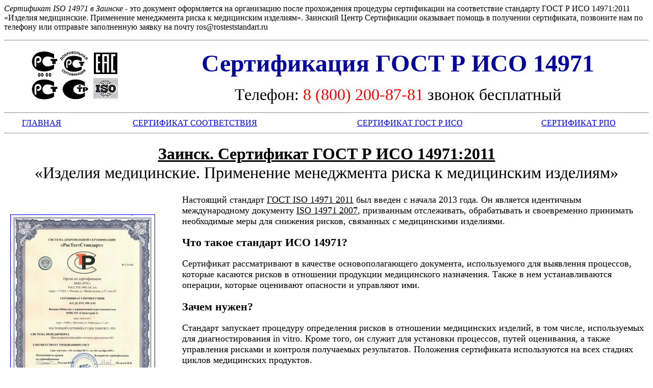

--- FILE ---
content_type: text/html; charset=WINDOWS-1251
request_url: https://rosteststandart.ru/iso14971/zainsk.html
body_size: 21884
content:
<!DOCTYPE HTML PUBLIC "-//W3C//DTD HTML 4.01 Transitional//EN">
<html>
<head>

<meta http-equiv="content-type" content="text/html; charset=windows-1251">
<meta name="title" content="Заинск. Сертификат ГОСТ Р 14971:2011 «Изделия медицинские. Применение менеджмента риска к медицинским изделиям» где, как, срочно, быстро, оформить, получить, купить, стоимость, цена iso 14971:2007.">
<meta name="author" content="Заинский Центр Сертификации">
<meta name="description" content="Сертификация по стандарту ГОСТ Р 14971 2011 в Заинске - стоимость, сроки и другая информация по оформлению, как получить сертификат iso 14971. Звоните по номеру: 8 (800) 200-87-81 Консультация бесплатно">
<meta name="Keywords" content="iso 14971 2011, гост исо 14971">
<meta name="robots" content="index,follow">
<link rel="SHORTCUT ICON" href="https://rosteststandart.ru/icon.ico">
<link rel="author" href="https://plus.google.com/109128617459730198432"><meta name="generator" content="HTML">
<meta http-equiv="content-language" content=" ru-RU">
<meta http-equiv="reply-to" content="ros@rosteststandart.ru">
<meta name="viewport" content="width=device-width, initial-scale=1">

<title> Заинск. ГОСТ Р 14971:2011 «Изделия медицинские. Применение менеджмента риска к медицинским изделиям», где, как, срочно, быстро, оформить, получить, купить, стоимость, цена iso 14971:2007.</title></head>
<body>
    
<!-- Yandex.Metrika counter -->
<script type="text/javascript">
    (function (d, w, c) {
        (w[c] = w[c] || []).push(function() {
            try {
                w.yaCounter19838521 = new Ya.Metrika({
                    id:19838521,
                    clickmap:true,
                    trackLinks:true,
                    accurateTrackBounce:true,
                    webvisor:true
                });
            } catch(e) { }
        });

        var n = d.getElementsByTagName("script")[0],
            s = d.createElement("script"),
            f = function () { n.parentNode.insertBefore(s, n); };
        s.type = "text/javascript";
        s.async = true;
        s.src = "https://mc.yandex.ru/metrika/watch.js";

        if (w.opera == "[object Opera]") {
            d.addEventListener("DOMContentLoaded", f, false);
        } else { f(); }
    })(document, window, "yandex_metrika_callbacks");
</script>
<noscript><div><img src="https://mc.yandex.ru/watch/19838521" style="position:absolute; left:-9999px;" alt="" /></div></noscript>
<!-- /Yandex.Metrika counter -->

<p><i>Сертификат ISO 14971 в Заинске</i> - это документ оформляется на организацию после прохождения процедуры сертификации на соответствие стандарту ГОСТ Р ИСО 14971:2011 «Изделия медицинские. Применение менеджмента риска к медицинским изделиям». Заинский Центр Сертификации оказывает помощь в получении сертификата, позвоните нам по телефону или отправьте заполненную заявку на почту ros@rosteststandart.ru</p>
<hr />


    <p align="center"><img alt="Заинск Центр Сертификации систем менеджмента ИСО (ISO)" height="104" src="https://rosteststandart.ru/logo.png" style="margin-left: 50px; margin-right: 50px; float: left;" title="в Заинске сертификация систем менеджмента, сертификат соответствия ИСО, центр сертификации ISO" width="180"><b><font size="7"><span style="color:#00009b">Сертификация ГОСТ Р ИСО 14971</span></font></b></p>
<p align="center"><font size="6">Телефон: <font color="#FF0000">8 (800) 200-87-81 <font color="#000000">звонок бесплатный</font></font></font></p>

<hr />
<table align="center" cellpadding="1" cellspacing="1" style="width:100%">
	<tbody>
		<tr>
			<td style="text-align:center"> <a href="https://rosteststandart.ru/" target="_blank" title="Главная страница официального сайта центра по сертификации РосТестСтандарт">ГЛАВНАЯ</a></td>
			<td style="text-align:center"> <a href="https://rosteststandart.ru/certificate.html" target="_blank" title="Сертификат соответствия тр тс таможенного союза на продукцию - оформление, стоимость, срок действия, образец, единый реестр сертификата о соответствии, проверка по номеру">СЕРТИФИКАТ СООТВЕТСТВИЯ</a></td>
            <td style="text-align:center"> <a href="https://rosteststandart.ru/iso9001/iso-zainsk.html#%D0%93%D0%9E%D0%A1%D0%A3%D0%94%D0%90%D0%A0%D0%A1%D0%A2%D0%92%D0%95%D0%9D%D0%9D%D0%90%D0%AF%20%D0%90%D0%9A%D0%9A%D0%A0%D0%95%D0%94%D0%98%D0%A2%D0%90%D0%A6%D0%98%D0%AF" title="ГОСУДАРСТВЕННАЯ АККРЕДИТАЦИЯ НА ПРАВО ОФОРМЛЕНИЕ И ВЫДАЧУ СЕРТИФИКАТОВ СООТВЕТСТВИЯ В СИСТЕМЕ СЕРТИФИКАЦИИ РОСТЕСТСТАНДАРТ" target="_blank">СЕРТИФИКАТ ГОСТ Р ИСО</a></td>
            <td style="text-align:center"> <a href="https://www.rosteststandart.ru/rpo/zainsk.html" target="_blank" title="Заинск. Регистр Проверенных Организаций - сертификат РПО получить, оформить, купить">СЕРТИФИКАТ РПО</a></td>
		</tr>
	</tbody>
</table>
<hr>
    
    <table align="center" cellpadding="1" cellspacing="1" style="width:100%">
	   <tbody>
		
		<tr>
            <td><a href="ISO-14971.jpg" target="_blank"><img alt="Сертификат ISO 14971" src="ISO-14971-2.jpg" style="border-style:solid; border-width:1px; height:400px; margin:10px; width:282px" /></a> <strong><span style="color:#000080"><div align="center">ОБРАЗЕЦ СЕРТИФИКАТА ИСО 14971</div></span></strong>
            </td>
            <h1 style="text-align:center"><u>Заинск. Сертификат ГОСТ Р ИСО 14971:2011</u><br><span style="font-weight: lighter">«Изделия медицинские. Применение менеджмента риска к медицинским изделиям»</span></h1>
			<td>
                
                <ul>
                    
                    <span style="font-size:18px">
                        Настоящий стандарт <u>ГОСТ ISO 14971 2011</u> был введен с начала 2013 года. Он является идентичным международному документу <u>ISO 14971 2007</u>, призванным отслеживать, обрабатывать и своевременно принимать необходимые меры для снижения рисков, связанных с медицинскими изделиями.
                    </span>
                    <h2 style="font-size:22px">
                        <span style="font-weight: none">
                            Что такое стандарт ИСО 14971?
                        </span>
                    </h2>
                    <span style="font-size:18px">
                        Сертификат рассматривают в качестве основополагающего документа, используемого для выявления процессов, которые касаются рисков в отношении продукции медицинского назначения. Также в нем устанавливаются операции, которые оценивают опасности и управляют ими.                    
                    <h2 style="font-size:22px">
                            Зачем нужен?
                    </h2>
                        Стандарт запускает процедуру определения рисков в отношении медицинских изделий, в том числе, используемых для диагностирования in vitro. Кроме того, он служит для установки процессов, путей оценивания, а также управления рисками и контроля получаемых результатов. Положения сертификата используются на всех стадиях циклов медицинских продуктов.
                        
                    <h2 style="font-size:22px">
                        Преимущества ISO 14971
                    </h2>

                        •	Увеличение шансов получить субсидии от государства.<br>
                        •	Дополнительные бонусы при участии в конкурсах<br>
                        •	Рост доверия всех заинтересованных лиц;<br>
                        •	Возможность перехода на иностранные рынки.
                
                    </span>
                    
                </ul>
			</td>
			</tr>

	</tbody>
</table>
<span style="font-size: 18px">

<hr>
    <h2 style="text-align:center"> Оформление сертификата ГОСТ Р ИСО 14971 в Заинске проходит в несколько этапов:</h2>
<hr/>				
    <span style="font-size:18px">
        1. Консультация<br>
        2. Заполнение <a href="zayavka-iso.doc" target="_blank" title="заявка">заявки.</a> (Заполненую заявку требуется отправить на почту: <b>ros@rosteststandart.ru</b>)<br>
        3. Подготовка необходимой документации для получения сертификата (список необходимой документации Вам огласят на этапе консультации)<br>
        4. Подписание договора и проведение оплат за сертификацию<br>
        5. Процесс сертификации<br>
        6. Внесение сертификата в<span style="color:#808080"> <nofollow><a href="http://rosteststandart-iso.ru/" target="_blank" title="Официальный реестр системы сертификации РосТестСтандарт">реестр системы сертификации РосТестСтандарт</a></nofollow></span><br>
        7. Получение пакета сертификатов по <u>стандарту ISO 14971</u> <br>
        8. Доставка оригиналов документов до заказчика курьером, нашими услиями.	
<hr>
        <h2 style="text-align:center">
            Стоимость сертификации и срок оформления в Заинске ИСО 14971 2011
        </h2>
        
<hr>
<h3><strong>
        Получить сертификат можно с внедрением и без внедрения 
    </strong>
</h3>


<font size="4">При оформлении без внедрения:</font>

<ul>
	<li><font size="4"><u>Стоимость сертификата iso 14971</u>&ndash; <font color="#FF0000"><b>объявляется по запросу</b></font></font> </li>
	<li><font size="4"><u>Срок сертификации </u> &ndash; <font color="#FF0000"><b>до 3-х дней</b></font></font></li>
	<li><font size="4"><u>Срок действия сертификата по стандарту ГОСТ ИСО 14971 </u> &ndash; <font color="#FF0000"> <b>3 года </b></font>(Срок начинает проистекать с момента выдачи)</font></li>
</ul>
<p><font size="4">Компания получает полный пакет документов по стандарту:</font></p>
<ul>
    <li><font size="4">Сертификат ISO 14971(Основной бланк)</font></li>
    <li><font size="4">Два сертификата на внутренних аудиторов</font></li>
    <li><font size="4">Разрешение на применение знака системы сертификации РосТестСтандарт</font></li>
    <li><font size="4">Комплект базовой документации по стандарту ГОСТ Р ИСО 14971</font></li>
</ul>

<p><em><span style="font-size:14px">Полученная документация подходит для получения допуска СРО и участия в Государственных тендерах различного масштаба.</span></em></p>
<hr>
<h3><font color="#FF0000">Получить ГОСТ Р ИСО 14971 в Заинске - 8 (800) 200-87-81 (консультация)</font></h3>

<hr>
    <h2 style="text-align:center">Внедрение стандарта в Заинске ИСО 14971</h2>
<hr />
<p>
    При данной процедуре устанавливаются основные риски, имеющие место при изготовлении продуктов медицинского назначения, а также в системах, где применяется реализация данных принципов. При этом разрабатываются разрешительные документы для конкретной организации, персонал проходит необходимое обучение, а на завершающем этапе выдается сертификат <u>ГОСТ ИСО 14971</u>.<br><br>
    Поэтому сразу ответить на вопрос, сколько стоит внедрение стандарта нельзя, т.к. цена зависит от многих параметров, для уточнения данного вопроса свяжитесь с нашими специалистами по телефону <b>8 (800) 200-87-81</b>
<hr />
<table align="center" cellpadding="1" cellspacing="1" style="width:100%">
	<tbody>
		<tr>
			<td colspan="2" style="background-color; text-align:center">
			<span style="font-size:33px">ГОСУДАРСТВЕННАЯ АККРЕДИТАЦИЯ</span>

			<h4>НА ПРАВО ОФОРМЛЕНИЕ И ВЫДАЧУ СЕРТИФИКАТОВ СООТВЕТСТВИЯ В СИСТЕМЕ СЕРТИФИКАЦИИ РОСТЕСТСТАНДАРТ</h4>
			</td>
		</tr>
		<tr>
			<td><a href="https://rosteststandart.ru/fatrim-pismo.jpg" target="_blank"><img alt="" src="https://rosteststandart.ru/fatrim-pismo.jpg" style="border-style:solid; border-width:1px; height:438px; margin:10px; width:310px" /></a></td>
			<td>
			<span style="color:#000080"><span style="font-size:20px">Обозначение нормативных документов, на соответствие которым проводится сертификация</span></span>
                
			<hr />
			     <ul>
                
                <li><a href="https://rosteststandart.ru/iso9001/iso-zainsk.html" target="_blank"><strong>ГОСТ Р ИСО 9001:2015</strong></a>&nbsp; - <span style="color:#696969"><em>Система менеджмента качества. Требования</em></span></li>
                
                <li><strong><a href="https://rosteststandart.ru/iso14001/zainsk.html" target="_blank">ГОСТ Р ИСО 14001:2016 </a>-&nbsp;</strong><span style="color:#696969"><em>Система&nbsp;экологического менеджмента. Требования и руководство по применению</em></span></li>
                
                <li><a href="https://rosteststandart.ru/iso18001/zainsk.html" target="_blank"><strong>ГОСТ Р 54934:2012</strong>/OHSAS 18001:2007 </a>- <span style="color:#696969"><em>Система&nbsp;менеджмента безопасности труда и охраны здоровья. Требования</em></span></li>
                
                <li><a href="https://rosteststandart.ru/iso22000/zainsk.html" target="_blank"><strong>ГОСТ Р ИСО 22000:2007</strong>/HASSP</a>-&nbsp;<span style="color:#696969"><em>Система&nbsp;менеджмента безопасности пищевой продукции. Требования к организациям, участвующим в цепи создания пищевой продукции</em></span></li>
                
                <li><strong><a href="https://rosteststandart.ru/iso50001/zainsk.html" target="_blank">ГОСТ Р ИСО 50001:2012</a> -&nbsp;</strong><span style="color:#696969"><em>Система&nbsp;энергетического менеджмента. Требования и руководство по применению</em></span></li>
                
                <li><strong><a href="https://rosteststandart.ru/iso27001/zainsk.html" target="_blank">ГОСТ Р ИСО/МЭК 27001:2006</a> -&nbsp;</strong><span style="color:#696969"><em>Информационная технология (ИТ). Методы и средства обеспечения безопасности. Системы менеджмента информационной безопасности. Требования (ISO/IEC 27001:2005)</em></span></li>
                
                <li><a href="https://rosteststandart.ru/iso26000/zainsk.html" target="_blank"><strong>ГОСТ Р ИСО 26000:2012 -&nbsp;</strong></a><span style="color:#696969"><em>Руководство по социальной ответственности</em></span></li>
                
                <li><a href="https://rosteststandart.ru/iso28000/zainsk.html" target="_blank"><strong>ГОСТ Р 53663:2009</strong> (ИСО 28000:2005) </a><span style="color:#696969"><em>- Система менеджмента безопасности цепи поставок. Требования (ISO/PAS 28000:2005)</em></span></li>
                
                <li><strong><a href="https://rosteststandart.ru/iso22301/zainsk.html" target="_blank">ГОСТ Р ИСО 22301:2014</a> -&nbsp;</strong><span style="color:#696969"><em>Система&nbsp;менеджмента непрерывности бизнеса. Общие требования (ISO 22301:2012)</em></span>&nbsp;</li>
                
                <li><strong><a href="https://rosteststandart.ru/iso16949/zainsk.html" target="_blank">ГОСТ Р ИСО/ТУ 16949:2009</a> -&nbsp;</strong><span style="color:#696969"><em>Система&nbsp;менеджмента качества. Особые требования по применению ИСО 9001 в автомобильной промышленности и организациях, производящих соответствующие запасные части (ISO/TS 16949:2009)</em></span>&nbsp;</li>
                
                <li><strong><a href="https://rosteststandart.ru/iso13485/zainsk.html" target="_blank">ГОСТ Р ИСО 13485:2011</a> -&nbsp;</strong><span style="color:#696969"><em>Изделия медицинские. Системы менеджмента качества. Системные требования для целей регулирования (ISO 13485:2003)</em></span></li>
                
                <li><strong><a href="https://rosteststandart.ru/iso20000/zainsk.html" target="_blank">ГОСТ Р ИСО/МЭК 20000-1:2010</a> -&nbsp;</strong><span style="color:#696969"><em>Информационная технология (ИТ). Менеджмент услуг. (ISO/IEC 20000-1:2005)</em></span></li>
                
                <li><a href="https://rosteststandart.ru/iso39001/zainsk.html" target="_blank"><strong>ГОСТ Р ИСО 39001:2014 -&nbsp;</strong></a><span style="color:#696969"><em>Система&nbsp;менеджмента безопасности дорожного движения (БДД). Требования и руководство по применению (ISO 39001:2012)</em></span></li>
                
                <li><strong><a href="https://rosteststandart.ru/iso29001/zainsk.html" target="_blank">ГОСТ Р ИСО/ТУ 29001:2007 </a></strong>-&nbsp;<span style="color:#696969"><em>Менеджмент организации. Требования к системам менеджмента качества организаций, поставляющих продукцию и предоставляющих услуги в нефтяной, нефтехимической и газовой промышленности (ISO/TS 29001:2010)</em></span></li>
                
                <li><strong><a href="https://rosteststandart.ru/iso45001/zainsk.html" target="_blank">ГОСТ Р ИСО 45001:2016</a>&nbsp;-&nbsp;</strong><span style="color:#696969"><em>Гигиена труда и системы службы техники безопасности</em></span></li>
                     
                <li><strong>ГОСТ Р ИСО/МЭК 27013:2014&nbsp;-&nbsp;</strong><span style="color:#696969"><em>Информационная технология (ИТ). Методы и средства обеспечения безопасности. Руководство по совместному использованию стандартов ИСО/МЭК 270001 и ИСО/МЭК 20000.</em></span></li>
                </ul>
			</td>
		</tr>
	</tbody>
</table>
    <span style="font-size:16px">
                    
                <li><strong>ГОСТ Р ISO 14971:2011&nbsp;-&nbsp;</strong><span style="color:#696969"><em>Изделия медицинские. Применение менеджмента риска к медицинским изделиям</em></span></li>
                
				<li><strong>IRIS</strong> <span style="color:#696969"><em>(International Railway Industry Standard) - Международный стандарт железнодорожной промышленности&nbsp;</em></span></li>
    
				<li><strong>ГОСТ РВ 0015-002:2012 -&nbsp;</strong><span style="color:#696969"><em>Система разработки и постановки продукции на производство военной техники. Системы менеджмента качества. Общие требования</em></span></li>
                
				<li><strong>ГОСТ Р ЕН 9100:2011 -&nbsp;</strong><span style="color:#696969"><em>Система&nbsp;менеджмента качества организаций авиационной, космической и оборонных отраслей промышленности. Требования</em></span></li>
                                                
                <li><strong>ГОСТ Р 12.0.007:2009&nbsp;-&nbsp;</strong><span style="color:#696969"><em>Система стандартов безопасности труда (ССБТ). Система управления охраной труда в организации. Общие требования по разработке, применению, оценке и совершенствованию.</em></span></li>
                                                
                <li><strong>ГОСТ Р 12.0.230:2007&nbsp;-&nbsp;</strong><span style="color:#696969"><em>Система стандартов безопасности труда (ССБТ). Система управления охраной труда. Общие требования (с изменениями №1)</em></span></li>
                                                
                <li><strong>ГОСТ Р 12.0.230.1:2015&nbsp;-&nbsp;</strong><span style="color:#696969"><em>Система стандартов безопасности труда (ССБТ). Система управления охраной труда. Руководство по применению ГОСТ 12.0.230:2007</em></span></li>
                
                <hr>
                    <span style="font-size:23px"><center>Сертификация ГОСТ Р "Оценки опыта и деловой репутации"</center></span>
                <hr>
				<li><strong>ГОСТ Р 56002:2014 -&nbsp;</strong><span style="color:#696969"><em>Оценка опыта и деловой репутации строительных организаций.</em></span></li>
                
				<li><strong><a href="https://rosteststandart.ru/gost-r-60.0.01/zainsk.html" target="_blank">ГОСТ Р 66.0.01:2015</a> -&nbsp;</strong><span style="color:#696969"><em>Оценка опыта и деловой репутации субъектов предпринимательской деятельности. Национальная система стандартов. Общие положения, требования и руководящие принципы.</em></span></li>
                
				<li><strong>ГОСТ Р 66.1.01:2015 -&nbsp;</strong><span style="color:#696969"><em>Оценка опыта и деловой репутации субъектов предпринимательской деятельности. Национальная система стандартов. Оценка опыта и деловой репутации лиц, осуществляющих архитектурно-строительное проектирование.</em></span></li>
                
				<li><strong>ГОСТ Р 66.1.02:2015 -&nbsp;</strong><span style="color:#696969"><em>Оценка опыта и деловой репутации субъектов предпринимательской деятельности. Национальная система стандартов. Оценка опыта и деловой репутации лиц, осуществляющих инженерные изыскания.</em></span></li>
                
				<li><strong>ГОСТ Р 66.1.03:2015 -&nbsp;</strong><span style="color:#696969"><em>Оценка опыта и деловой репутации субъектов предпринимательской деятельности. Национальная система стандартов. Оценка опыта и деловой репутации строительных организаций.</em></span></li>
                
				<li><strong>ГОСТ Р 66.9.01:2015 -&nbsp;</strong><span style="color:#696969"><em>Оценка опыта и деловой репутации субъектов предпринимательской деятельности. Национальная система стандартов. Оценка опыта и деловой репутации лиц, производящих и реализующих пожарно-техническую продукцию.</em></span></li>
                
				<li><strong>ГОСТ Р 66.9.02:2015 -&nbsp;</strong><span style="color:#696969"><em>Оценка опыта и деловой репутации субъектов предпринимательской деятельности. Национальная система стандартов. Оценка опыта и деловой репутации лиц, выполняющих работы (оказывающих услуги) в области обеспечения пожарной безопасности объектов защиты.</em></span></li>
                
				<li><strong>ГОСТ Р 66.1.01:2015 и СТО ОКР 66.1.04/М-2017 -&nbsp;</strong><span style="color:#696969"><em>Оценка опыта и деловой репутации производителей и поставщиков строительных материалов.</em></span></li>
                
				<li><strong>ГОСТ Р 66.1.01:2015 и СТО ОКР 66.9.06/П-2016 -&nbsp;</strong><span style="color:#696969"><em>Оценка опыта и деловой репутации, осуществляющих деятельность по предоставлению продуктов питания и напитков.</em></span></li>
    </span>

<br>
</span></span>
<hr>
<h2>Получить сертификат ИСО в городах, областях и Республиках Российской Федерации</h2>
<hr>
<table cellpadding="1" cellspacing="1" style="width: 100%">
	<tbody>
		<tr>
			<td colspan="4" style="text-align: center;">
				<h3 style="text-align: left;"><u><font color="#800000"><font size="6">Москва и Московская область</font></font></u></h3>
			</td>
		</tr>
		<tr>
			<td>
				<ul>
					<li><i><a href="https://rosteststandart.ru/moskva.html" target="_blank" title="Московский Центр Cертификации, Сертификация продукции,  декларация о соответствии в Москве, iso 9001, система менеджмента качества, гост исо 18001, гост р исо 22000, охсас, хассп стоимость получить оформить Москва">Москва</a></i></li>
				</ul>
			</td>
			<td>
				<ul>
					<li><i><a href="https://rosteststandart.ru/balashiha.html" target="_blank" title="Балашихинский Центр Cертификации, Сертификация продукции,  декларация о соответствии в Балашихе, iso 9001, система менеджмента качества, гост исо 18001, гост р исо 22000, охсас, хассп стоимость получить оформить Балашиха">Балашиха</a></i></li>
				</ul>
			</td>
			<td>
				<ul>
					<li><i><a href="https://rosteststandart.ru/kolomna.html" target="_blank" title="Коломенский Центр Cертификации, Сертификация продукции,  декларация о соответствии в Коломне, iso 9001, система менеджмента качества, гост исо 18001, гост р исо 22000, охсас, хассп стоимость получить оформить Коломна">Коломна</a></i></li>
				</ul>
			</td>
			<td>
				<ul>
					<li><i><a href="https://rosteststandart.ru/noginsk.html" target="_blank" title="Ногинский Центр Cертификации, Сертификация продукции,  декларация о соответствии в Ногинске, iso 9001, система менеджмента качества, гост исо 18001, гост р исо 22000, охсас, хассп стоимость получить оформить Ногинск">Ногинск</a></i></li>
				</ul>
			</td>
		</tr>
		<tr>
			<td>
				<ul>
					<li><i><a href="https://rosteststandart.ru/sergiev_posad.html" target="_blank" title="Сергиево-Посадский Центр Cертификации, Сертификация продукции,  декларация о соответствии в Сергиевом Посаде, iso 9001, система менеджмента качества, гост исо 18001, гост р исо 22000, охсас, хассп стоимость получить оформить Сергиев Посад">Сергиев Посад</a></i></li>
				</ul>
			</td>
			<td>
				<ul>
					<li><i><a href="https://rosteststandart.ru/voskresensk.html" target="_blank" title="Воскресенский Центр Cертификации, Сертификация продукции,  декларация о соответствии в Воскресенске, iso 9001, система менеджмента качества, гост исо 18001, гост р исо 22000, охсас, хассп стоимость получить оформить Воскресенск">Воскресенск</a></i></li>
				</ul>
			</td>
			<td>
				<ul>
					<li><i><a href="https://rosteststandart.ru/korolev.html" target="_blank" title="Королевский Центр Cертификации, Сертификация продукции,  декларация о соответствии в Королеве, iso 9001, система менеджмента качества, гост исо 18001, гост р исо 22000, охсас, хассп стоимость получить оформить Королев">Королев</a></i></li>
				</ul>
			</td>
			<td>
				<ul>
					<li><i><a href="https://rosteststandart.ru/odintsovo.html" target="_blank" title="Одинцовский Центр Cертификации, Сертификация продукции,  декларация о соответствии в Одинцове, iso 9001, система менеджмента качества, гост исо 18001, гост р исо 22000, охсас, хассп стоимость получить оформить Одинцово">Одинцово</a></i></li>
				</ul>
			</td>
		</tr>
		<tr>
			<td>
				<ul>
					<li><i><a href="https://rosteststandart.ru/serpuhov.html" target="_blank" title="Серпуховский Центр Cертификации, Сертификация продукции,  декларация о соответствии в Серпухове, iso 9001, система менеджмента качества, гост исо 18001, гост р исо 22000, охсас, хассп стоимость получить оформить Серпухов">Серпухов</a></i></li>
				</ul>
			</td>
			<td>
				<ul>
					<li><i><a href="https://rosteststandart.ru/dmitrov.html" target="_blank" title="Дмитровский Центр Cертификации, Сертификация продукции,  декларация о соответствии в Дмитрове, iso 9001, система менеджмента качества, гост исо 18001, гост р исо 22000, охсас, хассп стоимость получить оформить Дмитров">Дмитров</a></i></li>
				</ul>
			</td>
			<td>
				<ul>
					<li><i><a href="https://rosteststandart.ru/moskovskaya_oblast_krasnogorsk.html" target="_blank" title="Красногорский Центр Cертификации, Сертификация продукции,  декларация о соответствии в Красногорске, iso 9001, система менеджмента качества, гост исо 18001, гост р исо 22000, охсас, хассп стоимость получить оформить Красногорск">Красногорск</a></i></li>
				</ul>
			</td>
			<td>
				<ul>
					<li><i><a href="https://rosteststandart.ru/orehovo-zuevo.html" target="_blank" title="Орехово-Зуевский Центр Cертификации, Сертификация продукции,  декларация о соответствии в Орехово-Зуево, iso 9001, система менеджмента качества, гост исо 18001, гост р исо 22000, охсас, хассп стоимость получить оформить Московская область">Орехово-Зуево</a></i></li>
				</ul>
			</td>
		</tr>
		<tr>
			<td>
				<ul>
					<li><i><a href="https://rosteststandart.ru/himki.html" target="_blank" title="Химкинский Центр Cертификации, Сертификация продукции,  декларация о соответствии в Химках, iso 9001, система менеджмента качества, гост исо 18001, гост р исо 22000, охсас, хассп стоимость получить оформить Химки">Химки</a></i></li>
				</ul>
			</td>
			<td>
				<ul>
					<li><i><a href="https://rosteststandart.ru/domodedovo.html" target="_blank" title="Домодедовский Центр Cертификации, Сертификация продукции,  декларация о соответствии в Домодедове, iso 9001, система менеджмента качества, гост исо 18001, гост р исо 22000, охсас, хассп стоимость получить оформить Домодедово">Домодедово</a></i></li>
				</ul>
			</td>
			<td>
				<ul>
					<li><i><a href="https://rosteststandart.ru/lobnya.html" target="_blank" title="Лобненский Центр Cертификации, Сертификация продукции,  декларация о соответствии в Лобне, iso 9001, система менеджмента качества, гост исо 18001, гост р исо 22000, охсас, хассп стоимость получить оформить Лобня">Лобня</a></i></li>
				</ul>
			</td>
			<td>
				<ul>
					<li><i><a href="https://rosteststandart.ru/podolsk.html" target="_blank" title="Подольский Центр Cертификации, Сертификация продукции,  декларация о соответствии в Подольске, iso 9001, система менеджмента качества, гост исо 18001, гост р исо 22000, охсас, хассп стоимость получить оформить Подольск">Подольск</a></i></li>
				</ul>
			</td>
		</tr>
		<tr>
			<td>
				<ul>
					<li><i><a href="https://rosteststandart.ru/moskovskaya_oblast_chehov.html" target="_blank" title="Чеховский Центр Cертификации, Сертификация продукции,  декларация о соответствии в Чехове, iso 9001, система менеджмента качества, гост исо 18001, гост р исо 22000, охсас, хассп стоимость получить оформить Чехов">Чехов</a></i></li>
				</ul>
			</td>
			<td>
				<ul>
					<li><i><a href="https://rosteststandart.ru/moskovskaya_oblast_zheleznodorozhnyy.html" target="_blank" title="Железнодорожненский Центр Cертификации, Сертификация продукции,  декларация о соответствии в Железнодорожном, iso 9001, система менеджмента качества, гост исо 18001, гост р исо 22000, охсас, хассп стоимость получить оформить Железнодорожный">Железнодорожный</a></i></li>
				</ul>
			</td>
			<td>
				<ul>
					<li><i><a href="https://rosteststandart.ru/lyubertsy.html" target="_blank" title="Люберецкий Центр Cертификации, Сертификация продукции,  декларация о соответствии в Люберцах, iso 9001, система менеджмента качества, гост исо 18001, гост р исо 22000, охсас, хассп стоимость получить оформить Люберцы">Люберцы</a></i></li>
				</ul>
			</td>
			<td>
				<ul>
					<li><i><a href="https://rosteststandart.ru/pushkino.html" target="_blank" title="Пушкинский Центр Cертификации, Сертификация продукции,  декларация о соответствии в Пушкине, iso 9001, система менеджмента качества, гост исо 18001, гост р исо 22000, охсас, хассп стоимость получить оформить Пушкино">Пушкино</a></i></li>
				</ul>
			</td>
		</tr>
		<tr>
			<td>
				<ul>
					<li><i><a href="https://rosteststandart.ru/schelkovo.html" target="_blank" title="Щелковский Центр Cертификации, Сертификация продукции,  декларация о соответствии в Щелкове, iso 9001, система менеджмента качества, гост исо 18001, гост р исо 22000, охсас, хассп стоимость получить оформить Щелково">Щёлково</a></i></li>
				</ul>
			</td>
			<td>
				<ul>
					<li><i><a href="https://rosteststandart.ru/zhukovskiy.html" target="_blank" title="Жуковский Центр Cертификации, Сертификация продукции,  декларация о соответствии в Жуковском, iso 9001, система менеджмента качества, гост исо 18001, гост р исо 22000, охсас, хассп стоимость получить оформить">Жуковский</a></i></li>
				</ul>
			</td>
			<td>
				<ul>
					<li><i><a href="https://rosteststandart.ru/mytischi.html" target="_blank" title="Мытищинский Центр Cертификации, Сертификация продукции,  декларация о соответствии в Мытищах, iso 9001, система менеджмента качества, гост исо 18001, гост р исо 22000, охсас, хассп стоимость получить оформить Мытищи">Мытищи</a></i></li>
				</ul>
			</td>
			<td>
				<ul>
					<li><i><a href="https://rosteststandart.ru/ramenskoe.html" target="_blank" title="Раменский Центр Cертификации, Сертификация продукции,  декларация о соответствии в Раменском, iso 9001, система менеджмента качества, гост исо 18001, гост р исо 22000, охсас, хассп стоимость получить оформить Раменское">Раменское</a></i></li>
				</ul>
			</td>
		</tr>
		<tr>
			<td>
				<ul>
					<li><i><a href="https://rosteststandart.ru/elektrostal.html" target="_blank" title="Электростальский Центр Cертификации, Сертификация продукции,  декларация о соответствии в Электростали, iso 9001, система менеджмента качества, гост исо 18001, гост р исо 22000, охсас, хассп стоимость получить оформить Электросталь">Электросталь</a></i></li>
				</ul>
			</td>
			<td>&nbsp;</td>
			<td>&nbsp;</td>
			<td>&nbsp;</td>
		</tr>
		<tr>
			<td colspan="4" style="text-align: center;">
				<h3 style="text-align: left;"><u><font size="6"><font color="#800000">Санкт-Петербург и Ленинградская область</font></font></u></h3>
			</td>
		</tr>
		<tr>
			<td>
				<ul>
					<li><i><a href="https://rosteststandart.ru/is-piter.html" target="_blank" title="Санкт-Петербургский Центр Cертификации, Сертификация продукции,  декларация о соответствии в Санкт-Петербурге, iso 9001, система менеджмента качества, гост исо 18001, гост р исо 22000, охсас, хассп стоимость получить оформить Санкт-Петербург">Санкт-Петербург</a></i></li>
				</ul>
			</td>
			<td>
				<ul>
					<li><i><a href="https://rosteststandart.ru/vyborg.html" target="_blank" title="Выборгский Центр Cертификации, Сертификация продукции,  декларация о соответствии в Выборге, iso 9001, система менеджмента качества, гост исо 18001, гост р исо 22000, охсас, хассп стоимость получить оформить Выборг">Выборг</a></i></li>
				</ul>
			</td>
			<td>
				<ul>
					<li><i><a href="https://rosteststandart.ru/kirishi.html" target="_blank" title="Киришинский Центр Cертификации, Сертификация продукции,  декларация о соответствии в Киришах, iso 9001, система менеджмента качества, гост исо 18001, гост р исо 22000, охсас, хассп стоимость получить оформить Кириши">Кириши</a></i></li>
				</ul>
			</td>
			<td>
				<ul>
					<li><i>Никольское</i></li>
				</ul>
			</td>
		</tr>
		<tr>
			<td>
				<ul>
					<li><i>Сланцы</i></li>
				</ul>
			</td>
			<td>
				<ul>
					<li><i>Волосово</i></li>
				</ul>
			</td>
			<td>
				<ul>
					<li><i><a href="https://rosteststandart.ru/gatchina.html" target="_blank" title="Гатчинский Центр Cертификации, Сертификация продукции,  декларация о соответствии в Гатчине, iso 9001, система менеджмента качества, гост исо 18001, гост р исо 22000, охсас, хассп стоимость получить оформить Гатчина">Гатчина</a></i></li>
				</ul>
			</td>
			<td>
				<ul>
					<li><i>Кировск</i></li>
				</ul>
			</td>
		</tr>
		<tr>
			<td>
				<ul>
					<li><i>Приозерск</i></li>
				</ul>
			</td>
			<td>
				<ul>
					<li><i>Сосновый Бор</i></li>
				</ul>
			</td>
			<td>
				<ul>
					<li><i><a href="https://rosteststandart.ru/volhov.html" target="_blank" title="Волховский Центр Cертификации, Сертификация продукции,  декларация о соответствии в Волхове, iso 9001, система менеджмента качества, гост исо 18001, гост р исо 22000, охсас, хассп стоимость получить оформить Волхов">Волхов</a></i></li>
				</ul>
			</td>
			<td>
				<ul>
					<li><i>Ивангород</i></li>
				</ul>
			</td>
		</tr>
		<tr>
			<td>
				<ul>
					<li><i><a href="https://rosteststandart.ru/luga.html" target="_blank" title="Лужский Центр Cертификации, Сертификация продукции,  декларация о соответствии в Луге, iso 9001, система менеджмента качества, гост исо 18001, гост р исо 22000, охсас, хассп стоимость получить оформить Луга">Луга</a></i></li>
				</ul>
			</td>
			<td>
				<ul>
					<li><i>Рощино</i></li>
				</ul>
			</td>
			<td>
				<ul>
					<li><i><a href="https://rosteststandart.ru/tihvin.html" target="_blank" title="Тихвинский Центр Cертификации, Сертификация продукции,  декларация о соответствии в Тихвине, iso 9001, система менеджмента качества, гост исо 18001, гост р исо 22000, охсас, хассп стоимость получить оформить Тихвин">Тихвин</a></i></li>
				</ul>
			</td>
			<td>
				<ul>
					<li><i>Сертолово</i></li>
				</ul>
			</td>
		</tr>
		<tr>
			<td>
				<ul>
					<li><i><a href="https://rosteststandart.ru/vsevolozhsk.html" target="_blank" title="Всеволожский Центр Cертификации, Сертификация продукции,  декларация о соответствии в Всеволожске, iso 9001, система менеджмента качества, гост исо 18001, гост р исо 22000, охсас, хассп стоимость получить оформить Всеволжск">Всеволожск</a></i></li>
				</ul>
			</td>
			<td>
				<ul>
					<li><i><a href="https://rosteststandart.ru/kingisepp.html" target="_blank" title="Кингисеппский Центр Cертификации, Сертификация продукции,  декларация о соответствии в Кингисеппе, iso 9001, система менеджмента качества, гост исо 18001, гост р исо 22000, охсас, хассп стоимость получить оформить Кингисепп">Кингисепп</a></i></li>
				</ul>
			</td>
			<td>
				<ul>
					<li><i>Мурино</i></li>
				</ul>
			</td>
			<td>
				<ul>
					<li><i><a href="https://rosteststandart.ru/tosno.html" target="_blank" title="Тосненский Центр Cертификации, Сертификация продукции,  декларация о соответствии в Тосно, iso 9001, система менеджмента качества, гост исо 18001, гост р исо 22000, охсас, хассп стоимость получить оформить Ленинградская область">Тосно</a></i></li>
				</ul>
			</td>
		</tr>
		<tr>
			<td colspan="4" style="text-align: center;">
				<h3 style="text-align: left;"><u><font size="6"><font color="#800000">Волгоград и Волгоградская область</font></font></u></h3>
			</td>
		</tr>
		<tr>
			<td>
				<ul>
					<li><i><a href="https://rosteststandart.ru/volgograd.html" target="_blank" title="Волгоградский Центр Cертификации, Сертификация продукции,  декларация о соответствии в Волгограде, iso 9001, система менеджмента качества, гост исо 18001, гост р исо 22000, охсас, хассп стоимость получить оформить Волгоград">Волгоград</a></i></li>
				</ul>
			</td>
			<td>
				<ul>
					<li><i>Городище</i></li>
				</ul>
			</td>
			<td>
				<ul>
					<li><i><a href="https://rosteststandart.ru/kamyshin.html" target="_blank" title="Камышинский Центр Cертификации, Сертификация продукции,  декларация о соответствии в Камышине, iso 9001, система менеджмента качества, гост исо 18001, гост р исо 22000, охсас, хассп стоимость получить оформить Камышин">Камышин</a></i></li>
				</ul>
			</td>
			<td>
				<ul>
					<li><i>Михайловка</i></li>
				</ul>
			</td>
		</tr>
		<tr>
			<td>
				<ul>
					<li><i><a href="https://rosteststandart.ru/uryupinsk.html" target="_blank" title="Урюпинский Центр Cертификации, Сертификация продукции,  декларация о соответствии в Урюпинске, iso 9001, система менеджмента качества, гост исо 18001, гост р исо 22000, охсас, хассп стоимость получить оформить Урюпинск">Урюпинск</a></i></li>
				</ul>
			</td>
			<td>
				<ul>
					<li><i><a href="https://rosteststandart.ru/volgogradskaya_oblast_volzhskiy.html" target="_blank" title="Волжский Центр Cертификации, Сертификация продукции,  декларация о соответствии в Волжском, iso 9001, система менеджмента качества, гост исо 18001, гост р исо 22000, охсас, хассп стоимость получить оформить">Волжский</a></i></li>
				</ul>
			</td>
			<td>
				<ul>
					<li><i>Калач-на-Дону</i></li>
				</ul>
			</td>
			<td>
				<ul>
					<li><i>Котово</i></li>
				</ul>
			</td>
		</tr>
		<tr>
			<td>
				<ul>
					<li><i>Средняя Ахтуба</i></li>
				</ul>
			</td>
			<td>
				<ul>
					<li><i>Фролово</i></li>
				</ul>
			</td>
			<td>&nbsp;</td>
			<td>&nbsp;</td>
		</tr>
		<tr>
			<td colspan="4">
				<h3><u><font size="6"><font color="#800000">Екатеринбург и Свердловская область</font></font></u></h3>
			</td>
		</tr>
		<tr>
			<td>
				<ul>
					<li><i><a href="https://rosteststandart.ru/ekaterinburg66.html" target="_blank" title="Екатеринбургский Центр Cертификации, Сертификация продукции,  декларация о соответствии в Екатеринбурге, iso 9001, система менеджмента качества, гост исо 18001, гост р исо 22000, охсас, хассп стоимость получить оформить Екатеринбург">Екатеринбург</a></i></li>
				</ul>
			</td>
			<td>
				<ul>
					<li><i><a href="https://rosteststandart.ru/verhnyaya_pyshma.html" target="_blank" title="Верхняя Пышма Центр Cертификации, Сертификация продукции,  декларация о соответствии в Верхней Пышме, iso 9001, система менеджмента качества, гост исо 18001, гост р исо 22000, охсас, хассп стоимость получить оформить">Верхняя Пышма</a></i></li>
				</ul>
			</td>
			<td>
				<ul>
					<li><i><a href="https://rosteststandart.ru/krasnoturinsk.html" target="_blank" title="Краснотурьинский Центр Cертификации, Сертификация продукции,  декларация о соответствии в Краснотурьинске, iso 9001, система менеджмента качества, гост исо 18001, гост р исо 22000, охсас, хассп стоимость получить оформить Краснотурьинск">Краснотурьинск</a></i></li>
				</ul>
			</td>
			<td>
				<ul>
					<li><i><a href="https://rosteststandart.ru/pervouralsk.html" target="_blank" title="Первоуральский Центр Cертификации, Сертификация продукции,  декларация о соответствии в Первоуральске, iso 9001, система менеджмента качества, гост исо 18001, гост р исо 22000, охсас, хассп стоимость получить оформить Первоуральск">Первоуральск</a></i></li>
				</ul>
			</td>
		</tr>
		<tr>
			<td>
				<ul>
					<li><i><a href="https://rosteststandart.ru/asbest.html" target="_blank" title="Асбестовский Центр Cертификации, Сертификация продукции,  декларация о соответствии в Асбесте, iso 9001, система менеджмента качества, гост исо 18001, гост р исо 22000, охсас, хассп стоимость получить оформить Асбест">Асбест</a></i></li>
				</ul>
			</td>
			<td>
				<ul>
					<li><i><a href="https://rosteststandart.ru/sverdlovskaya_oblast_zarechnyy.html" target="_blank" title="Заречненский Центр Cертификации, Сертификация продукции,  декларация о соответствии в Заречном, iso 9001, система менеджмента качества, гост исо 18001, гост р исо 22000, охсас, хассп стоимость получить оформить Заречный">Заречный</a></i></li>
				</ul>
			</td>
			<td>
				<ul>
					<li><i><a href="https://rosteststandart.ru/nizhniy_tagil.html" target="_blank" title="Нижнетагильский Центр Cертификации, Сертификация продукции,  декларация о соответствии в Нижнем Тагиле, iso 9001, система менеджмента качества, гост исо 18001, гост р исо 22000, охсас, хассп стоимость получить оформить Нижний Тагил">Нижний Тагил</a></i></li>
				</ul>
			</td>
			<td>
				<ul>
					<li><i>Ревда</i></li>
				</ul>
			</td>
		</tr>
		<tr>
			<td>
				<ul>
					<li><i><a href="https://rosteststandart.ru/sverdlovskaya_oblast_berezovskiy.html" target="_blank" title="Березовский Центр Cертификации, Сертификация продукции,  декларация о соответствии в Березовском, iso 9001, система менеджмента качества, гост исо 18001, гост р исо 22000, охсас, хассп стоимость получить оформить">Березовский</a></i></li>
				</ul>
			</td>
			<td>
				<ul>
					<li><i><a href="https://rosteststandart.ru/kamensk-uralskiy.html" target="_blank" title="Каменск-Уральский Центр Cертификации, Сертификация продукции,  декларация о соответствии в Каменске-Уральском, iso 9001, система менеджмента качества, гост исо 18001, гост р исо 22000, охсас, хассп стоимость получить оформить">Каменск-Уральский</a></i></li>
				</ul>
			</td>
			<td>
				<ul>
					<li><i><a href="https://rosteststandart.ru/novouralsk.html" target="_blank" title="Новоуральский Центр Cертификации, Сертификация продукции,  декларация о соответствии в Новоуральске, iso 9001, система менеджмента качества, гост исо 18001, гост р исо 22000, охсас, хассп стоимость получить оформить Новоуральск">Новоуральск</a></i></li>
				</ul>
			</td>
			<td>
				<ul>
					<li><i><a href="https://rosteststandart.ru/serov.html" target="_blank" title="Серовский Центр Cертификации, Сертификация продукции,  декларация о соответствии в Серове, iso 9001, система менеджмента качества, гост исо 18001, гост р исо 22000, охсас, хассп стоимость получить оформить Серов">Серов</a></i></li>
				</ul>
			</td>
		</tr>
		<tr>
			<td colspan="4">
				<h3><u><font size="6"><font color="#800000">Казань&nbsp;и Республика Татарстан</font></font></u></h3>
			</td>
		</tr>
		<tr>
			<td>
				<ul>
					<li><i><a href="https://rosteststandart.ru/kazan.html" target="_blank" title="Казанский Центр Cертификации, Сертификация продукции,  декларация о соответствии в Казани, iso 9001, система менеджмента качества, гост исо 18001, гост р исо 22000, охсас, хассп стоимость получить оформить Казань">Казань</a></i></li>
				</ul>
			</td>
			<td>
				<ul>
					<li><i><a href="https://rosteststandart.ru/bugulma.html" target="_blank" title="Бугульминский Центр Cертификации, Сертификация продукции,  декларация о соответствии в Бугульме, iso 9001, система менеджмента качества, гост исо 18001, гост р исо 22000, охсас, хассп стоимость получить оформить Бугульма">Бугульма</a></i></li>
				</ul>
			</td>
			<td>
				<ul>
					<li><i><a href="https://rosteststandart.ru/zainsk.html" target="_blank" title="Заинский Центр Cертификации, Сертификация продукции,  декларация о соответствии в Заинске, iso 9001, система менеджмента качества, гост исо 18001, гост р исо 22000, охсас, хассп стоимость получить оформить Заинск">Заинск</a></i></li>
				</ul>
			</td>
			<td>
				<ul>
					<li><i><a href="https://rosteststandart.ru/naberezhnye_chelny.html" target="_blank" title="Челнинский Центр Cертификации, Сертификация продукции,  декларация о соответствии в Набережных Челнах, iso 9001, система менеджмента качества, гост исо 18001, гост р исо 22000, охсас, хассп стоимость получить оформить Набережные Челны">Набережные Челны</a></i></li>
				</ul>
			</td>
		</tr>
		<tr>
			<td>
				<ul>
					<li><i><a href="https://rosteststandart.ru/aznakaevo.html" target="_blank" title="Азнакаевский Центр Cертификации, Сертификация продукции,  декларация о соответствии в Азнакаеве, iso 9001, система менеджмента качества, гост исо 18001, гост р исо 22000, охсас, хассп стоимость получить оформить Азнакаево">Азнакаево</a></i></li>
				</ul>
			</td>
			<td>
				<ul>
					<li><i><a href="https://rosteststandart.ru/buinsk.html" target="_blank" title="Буинский Центр Cертификации, Сертификация продукции,  декларация о соответствии в Буинске, iso 9001, система менеджмента качества, гост исо 18001, гост р исо 22000, охсас, хассп стоимость получить оформить Буинск">Буинск</a></i></li>
				</ul>
			</td>
			<td>
				<ul>
					<li><i><a href="https://rosteststandart.ru/zelenodolsk.html" target="_blank" title="Зеленодольский Центр Cертификации, Сертификация продукции,  декларация о соответствии в Зеленодольске, iso 9001, система менеджмента качества, гост исо 18001, гост р исо 22000, охсас, хассп стоимость получить оформить Зеленодольск">Зеленодольск</a></i></li>
				</ul>
			</td>
			<td>
				<ul>
					<li><i><a href="https://rosteststandart.ru/nizhnekamsk.html" target="_blank" title="Нижнекамский Центр Cертификации, Сертификация продукции,  декларация о соответствии в Нижнекамске, iso 9001, система менеджмента качества, гост исо 18001, гост р исо 22000, охсас, хассп стоимость получить оформить Нижнекамск">Нижнекамск</a></i></li>
				</ul>
			</td>
		</tr>
		<tr>
			<td>
				<ul>
					<li><i><a href="https://rosteststandart.ru/almetevsk.html" target="_blank" title="Альметьевский Центр Cертификации, Сертификация продукции,  декларация о соответствии в Альметьевске, iso 9001, система менеджмента качества, гост исо 18001, гост р исо 22000, охсас, хассп стоимость получить оформить Альметьевск">Альметьевск</a></i></li>
				</ul>
			</td>
			<td>
				<ul>
					<li><i><a href="https://rosteststandart.ru/elabuga.html" target="_blank" title="Елабужский Центр Cертификации, Сертификация продукции,  декларация о соответствии в Елабуге, iso 9001, система менеджмента качества, гост исо 18001, гост р исо 22000, охсас, хассп стоимость получить оформить Елабуга">Елабуга</a></i></li>
				</ul>
			</td>
			<td>
				<ul>
					<li><i><a href="https://rosteststandart.ru/leninogorsk.html" target="_blank" title="Лениногорский Центр Cертификации, Сертификация продукции,  декларация о соответствии в Лениногорске, iso 9001, система менеджмента качества, гост исо 18001, гост р исо 22000, охсас, хассп стоимость получить оформить Лениногорск">Лениногорск</a></i></li>
				</ul>
			</td>
			<td>
				<ul>
					<li><i><a href="https://rosteststandart.ru/chistopol.html" target="_blank" title="Чистопольский Центр Cертификации, Сертификация продукции,  декларация о соответствии в Чистополе, iso 9001, система менеджмента качества, гост исо 18001, гост р исо 22000, охсас, хассп стоимость получить оформить Чистополь">Чистополь</a></i></li>
				</ul>
			</td>
		</tr>
		<tr>
			<td colspan="4">
				<h3><u><font size="6"><font color="#800000">Краснодар и Краснодарский край</font></font></u></h3>
			</td>
		</tr>
		<tr>
			<td>
				<ul>
					<li><i><a href="https://rosteststandart.ru/krasnodar.html" target="_blank" title="Краснодарский Центр Cертификации, Сертификация продукции,  декларация о соответствии в Краснодаре, iso 9001, система менеджмента качества, гост исо 18001, гост р исо 22000, охсас, хассп стоимость получить оформить Краснодар">Краснодар</a></i></li>
				</ul>
			</td>
			<td>
				<ul>
					<li><i><a href="https://rosteststandart.ru/gelendzhik.html" target="_blank" title="Геленджикский Центр Cертификации, Сертификация продукции,  декларация о соответствии в Геленджике, iso 9001, система менеджмента качества, гост исо 18001, гост р исо 22000, охсас, хассп стоимость получить оформить Геленджик">Геленджик</a></i></li>
				</ul>
			</td>
			<td>
				<ul>
					<li><i><a href="https://rosteststandart.ru/kropotkin.html" target="_blank" title="Кропоткинский Центр Cертификации, Сертификация продукции,  декларация о соответствии в Кропоткине, iso 9001, система менеджмента качества, гост исо 18001, гост р исо 22000, охсас, хассп стоимость получить оформить Кропоткин">Кропоткин</a></i></li>
				</ul>
			</td>
			<td>
				<ul>
					<li><i><a href="https://rosteststandart.ru/krasnodar2.html" target="_blank" title="Новороссийский Центр Cертификации, Сертификация продукции,  декларация о соответствии в Новороссийске, iso 9001, система менеджмента качества, гост исо 18001, гост р исо 22000, охсас, хассп стоимость получить оформить Новороссийск">Новороссийск</a></i></li>
				</ul>
			</td>
		</tr>
		<tr>
			<td>
				<ul>
					<li><i>Тимашевск</i></li>
				</ul>
			</td>
			<td>
				<ul>
					<li><i><a href="https://rosteststandart.ru/anapa.html" target="_blank" title="Анапский Центр Cертификации, Сертификация продукции,  декларация о соответствии в Анапе, iso 9001, система менеджмента качества, гост исо 18001, гост р исо 22000, охсас, хассп стоимость получить оформить Анапа">Анапа</a></i></li>
				</ul>
			</td>
			<td>
				<ul>
					<li><i>Горячий Ключ</i></li>
				</ul>
			</td>
			<td>
				<ul>
					<li><i>Крымск</i></li>
				</ul>
			</td>
		</tr>
		<tr>
			<td>
				<ul>
					<li><i>Славянск-на-Кубани</i></li>
				</ul>
			</td>
			<td>
				<ul>
					<li><i>Тихорецк</i></li>
				</ul>
			</td>
			<td>
				<ul>
					<li><i><a href="https://rosteststandart.ru/armavir.html" target="_blank" title="Армавирский Центр Cертификации, Сертификация продукции,  декларация о соответствии в Армавире, iso 9001, система менеджмента качества, гост исо 18001, гост р исо 22000, охсас, хассп стоимость получить оформить Армавир">Армавир</a></i></li>
				</ul>
			</td>
			<td>
				<ul>
					<li><i><a href="https://rosteststandart.ru/eysk.html" target="_blank" title="Ейский Центр Cертификации, Сертификация продукции,  декларация о соответствии в Ейске, iso 9001, система менеджмента качества, гост исо 18001, гост р исо 22000, охсас, хассп стоимость получить оформить Ейск">Ейск</a></i></li>
				</ul>
			</td>
		</tr>
		<tr>
			<td>
				<ul>
					<li><i>Курганинск</i></li>
				</ul>
			</td>
			<td>
				<ul>
					<li><i><a href="https://rosteststandart.ru/krasnodar3.html" target="_blank" title="Сочинский Центр Cертификации, Сертификация продукции,  декларация о соответствии в Сочи, iso 9001, система менеджмента качества, гост исо 18001, гост р исо 22000, охсас, хассп стоимость получить оформить">Сочи</a></i></li>
				</ul>
			</td>
			<td>
				<ul>
					<li><i><a href="https://rosteststandart.ru/tuapse.html" target="_blank" title="Туапсинский Центр Cертификации, Сертификация продукции,  декларация о соответствии в Туапсе, iso 9001, система менеджмента качества, гост исо 18001, гост р исо 22000, охсас, хассп стоимость получить оформить">Туапсе</a></i></li>
				</ul>
			</td>
			<td>
				<ul>
					<li><i>Усть-Лабинск</i></li>
				</ul>
			</td>
		</tr>
		<tr>
			<td>
				<ul>
					<li><i><a href="https://rosteststandart.ru/belorechensk.html" target="_blank" title="Белореченский Центр Cертификации, Сертификация продукции,  декларация о соответствии в Белореченске, iso 9001, система менеджмента качества, гост исо 18001, гост р исо 22000, охсас, хассп стоимость получить оформить Белореченск">Белореченск</a></i></li>
				</ul>
			</td>
			<td>
				<ul>
					<li><i>Каневская</i></li>
				</ul>
			</td>
			<td>
				<ul>
					<li><i>Лабинск</i></li>
				</ul>
			</td>
			<td>
				<ul>
					<li><i>Темрюк</i></li>
				</ul>
			</td>
		</tr>
		<tr>
			<td colspan="4">
				<h3><u><font size="6"><font color="#800000">Нижний Новгород и Нижегородская область</font></font></u></h3>
			</td>
		</tr>
		<tr>
			<td>
				<ul>
					<li><i><a href="https://rosteststandart.ru/nijniy_novgorod.html" target="_blank" title="Нижегородский Центр Cертификации, Сертификация продукции,  декларация о соответствии в Нижнем Новгороде, iso 9001, система менеджмента качества, гост исо 18001, гост р исо 22000, охсас, хассп стоимость получить оформить Нижний Новгород">Нижний Новгород</a></i></li>
				</ul>
			</td>
			<td>
				<ul>
					<li><i><a href="https://rosteststandart.ru/bogorodsk.html" target="_blank" title="Богородский Центр Cертификации, Сертификация продукции,  декларация о соответствии в Богородске, iso 9001, система менеджмента качества, гост исо 18001, гост р исо 22000, охсас, хассп стоимость получить оформить Богородск">Богородск</a></i></li>
				</ul>
			</td>
			<td>
				<ul>
					<li><i><a href="https://rosteststandart.ru/gorodets.html" target="_blank" title="Городецкий Центр Cертификации, Сертификация продукции,  декларация о соответствии в Городце, iso 9001, система менеджмента качества, гост исо 18001, гост р исо 22000, охсас, хассп стоимость получить оформить Городец">Городец</a></i></li>
				</ul>
			</td>
			<td>
				<ul>
					<li><i><a href="https://rosteststandart.ru/kstovo.html" target="_blank" title="Кстовский Центр Cертификации, Сертификация продукции,  декларация о соответствии в Кстове, iso 9001, система менеджмента качества, гост исо 18001, гост р исо 22000, охсас, хассп стоимость получить оформить Кстово">Кстово</a></i></li>
				</ul>
			</td>
		</tr>
		<tr>
			<td>
				<ul>
					<li><i><a href="https://rosteststandart.ru/nizhegorodskaya_oblast_pavlovo.html" target="_blank" title="Павловский Центр Cертификации, Сертификация продукции,  декларация о соответствии в Павлове, iso 9001, система менеджмента качества, гост исо 18001, гост р исо 22000, охсас, хассп стоимость получить оформить Павлово">Павлово</a></i></li>
				</ul>
			</td>
			<td>
				<ul>
					<li><i><a href="https://rosteststandart.ru/arzamas.html" target="_blank" title="Арзамасский Центр Cертификации, Сертификация продукции,  декларация о соответствии в Арзамасе, iso 9001, система менеджмента качества, гост исо 18001, гост р исо 22000, охсас, хассп стоимость получить оформить Арзамас">Арзамас</a></i></li>
				</ul>
			</td>
			<td>
				<ul>
					<li><i><a href="https://rosteststandart.ru/bor.html" target="_blank" title="Борский Центр Cертификации, Сертификация продукции,  декларация о соответствии в Боре, iso 9001, система менеджмента качества, гост исо 18001, гост р исо 22000, охсас, хассп стоимость получить оформить Бор">Бор</a></i></li>
				</ul>
			</td>
			<td>
				<ul>
					<li><i><a href="https://rosteststandart.ru/dzerzhinsk.html" target="_blank" title="Дзержинский Центр Cертификации, Сертификация продукции,  декларация о соответствии в Дзержинске, iso 9001, система менеджмента качества, гост исо 18001, гост р исо 22000, охсас, хассп стоимость получить оформить Дзержинск">Дзержинск</a></i></li>
				</ul>
			</td>
		</tr>
		<tr>
			<td>
				<ul>
					<li><i>Кулебаки</i></li>
				</ul>
			</td>
			<td>
				<ul>
					<li><i><a href="https://rosteststandart.ru/sarov.html" target="_blank" title="Саровский Центр Cертификации, Сертификация продукции,  декларация о соответствии в Сарове, iso 9001, система менеджмента качества, гост исо 18001, гост р исо 22000, охсас, хассп стоимость получить оформить Саров">Саров</a></i></li>
				</ul>
			</td>
			<td>
				<ul>
					<li><i><a href="https://rosteststandart.ru/balahna.html" target="_blank" title="Балахнинский Центр Cертификации, Сертификация продукции,  декларация о соответствии в Балахне, iso 9001, система менеджмента качества, гост исо 18001, гост р исо 22000, охсас, хассп стоимость получить оформить Балахна">Балахна</a></i></li>
				</ul>
			</td>
			<td>
				<ul>
					<li><i><a href="https://rosteststandart.ru/vyksa.html" target="_blank" title="Выксунский Центр Cертификации, Сертификация продукции,  декларация о соответствии в Выксе, iso 9001, система менеджмента качества, гост исо 18001, гост р исо 22000, охсас, хассп стоимость получить оформить Выкса">Выкса</a></i></li>
				</ul>
			</td>
		</tr>
		<tr>
			<td>
				<ul>
					<li><i><a href="https://rosteststandart.ru/zavolzhe.html" target="_blank" title="Заволжский Центр Cертификации, Сертификация продукции,  декларация о соответствии в Заволжье, iso 9001, система менеджмента качества, гост исо 18001, гост р исо 22000, охсас, хассп стоимость получить оформить Нижегородская область">Заволжье</a></i></li>
				</ul>
			</td>
			<td>
				<ul>
					<li><i>Лысково</i></li>
				</ul>
			</td>
			<td>
				<ul>
					<li><i>Семенов</i></li>
				</ul>
			</td>
			<td>&nbsp;</td>
		</tr>
		<tr>
			<td colspan="4">
				<h3><u><font size="6"><font color="#800000">Пермь и Пермский край</font></font></u></h3>
			</td>
		</tr>
		<tr>
			<td>
				<ul>
					<li><i><a href="https://rosteststandart.ru/perm.html" target="_blank" title="Пермский Центр Cертификации, Сертификация продукции,  декларация о соответствии в Перми, iso 9001, система менеджмента качества, гост исо 18001, гост р исо 22000, охсас, хассп стоимость получить оформить Пермь">Пермь</a></i></li>
				</ul>
			</td>
			<td>
				<ul>
					<li><i><a href="https://rosteststandart.ru/krasnokamsk.html" target="_blank" title="Краснокамский Центр Cертификации, Сертификация продукции,  декларация о соответствии в Краснокамске, iso 9001, система менеджмента качества, гост исо 18001, гост р исо 22000, охсас, хассп стоимость получить оформить Краснокамск">Краснокамск</a></i></li>
				</ul>
			</td>
			<td>
				<ul>
					<li><i><a href="https://rosteststandart.ru/lysva.html" target="_blank" title="Лысьвенский Центр Cертификации, Сертификация продукции,  декларация о соответствии в Лысьве, iso 9001, система менеджмента качества, гост исо 18001, гост р исо 22000, охсас, хассп стоимость получить оформить Лысьва">Лысьва</a></i></li>
				</ul>
			</td>
			<td>
				<ul>
					<li><i>Сылва</i></li>
				</ul>
			</td>
		</tr>
		<tr>
			<td>
				<ul>
					<li><i>Чернушка</i></li>
				</ul>
			</td>
			<td>
				<ul>
					<li><i><a href="https://rosteststandart.ru/berezniki.html" target="_blank" title="Березниковский Центр Cертификации, Сертификация продукции,  декларация о соответствии в Березниках, iso 9001, система менеджмента качества, гост исо 18001, гост р исо 22000, охсас, хассп стоимость получить оформить Березники">Березники</a></i></li>
				</ul>
			</td>
			<td>
				<ul>
					<li><i><a href="https://rosteststandart.ru/kungur.html" target="_blank" title="Кунгурский Центр Cертификации, Сертификация продукции,  декларация о соответствии в Кунгуре, iso 9001, система менеджмента качества, гост исо 18001, гост р исо 22000, охсас, хассп стоимость получить оформить Кунгур">Кунгур</a></i></li>
				</ul>
			</td>
			<td>
				<ul>
					<li><i><a href="https://rosteststandart.ru/solikamsk.html" target="_blank" title="Соликамский Центр Cертификации, Сертификация продукции,  декларация о соответствии в Соликамске, iso 9001, система менеджмента качества, гост исо 18001, гост р исо 22000, охсас, хассп стоимость получить оформить Соликамск">Соликамск</a></i></li>
				</ul>
			</td>
		</tr>
		<tr>
			<td>
				<ul>
					<li><i><a href="https://rosteststandart.ru/chaykovskiy.html" target="_blank" title="Чайковский Центр Cертификации, Сертификация продукции,  декларация о соответствии в Чайковском, iso 9001, система менеджмента качества, гост исо 18001, гост р исо 22000, охсас, хассп стоимость получить оформить Пермский край">Чайковский</a></i></li>
				</ul>
			</td>
			<td>
				<ul>
					<li><i><a href="https://rosteststandart.ru/chusovoy.html" target="_blank" title="Чусовской Центр Cертификации, Сертификация продукции,  декларация о соответствии в Чусовом, iso 9001, система менеджмента качества, гост исо 18001, гост р исо 22000, охсас, хассп стоимость получить оформить Чусовой">Чусовой</a></i></li>
				</ul>
			</td>
			<td>&nbsp;</td>
			<td>&nbsp;</td>
		</tr>
		<tr>
			<td colspan="4">
				<h3><u><font size="6"><font color="#800000">Ростов-на-Дону и Ростовская область</font></font></u></h3>
			</td>
		</tr>
		<tr>
			<td>
				<ul>
					<li><i><a href="https://rosteststandart.ru/rostov.html" target="_blank" title="Ростовский Центр Cертификации, Сертификация продукции,  декларация о соответствии в Ростове-на-Дону, iso 9001, система менеджмента качества, гост исо 18001, гост р исо 22000, охсас, хассп стоимость получить оформить Ростов-на-Дону">Ростов-на-Дону</a></i></li>
				</ul>
			</td>
			<td>
				<ul>
					<li><i><a href="https://rosteststandart.ru/belaya_kalitva.html" target="_blank" title="Белокалитвинский Центр Cертификации, Сертификация продукции,  декларация о соответствии в Белой Калитве, iso 9001, система менеджмента качества, гост исо 18001, гост р исо 22000, охсас, хассп стоимость получить оформить Белая Калитва">Белая Калитва</a></i></li>
				</ul>
			</td>
			<td>
				<ul>
					<li><i><a href="https://rosteststandart.ru/kamensk-shahtinskiy.html" target="_blank" title="Каменск-Шахтинский Центр Cертификации, Сертификация продукции,  декларация о соответствии в Каменске-Шахтинском, iso 9001, система менеджмента качества, гост исо 18001, гост р исо 22000, охсас, хассп стоимость получить оформить">Каменск-Шахтинский</a></i></li>
				</ul>
			</td>
			<td>
				<ul>
					<li><i><a href="https://rosteststandart.ru/novoshahtinsk.html" target="_blank" title="Новошахтинский Центр Cертификации, Сертификация продукции,  декларация о соответствии в Новошахтинске, iso 9001, система менеджмента качества, гост исо 18001, гост р исо 22000, охсас, хассп стоимость получить оформить Новошахтинск">Новошахтинск</a></i></li>
				</ul>
			</td>
		</tr>
		<tr>
			<td>
				<ul>
					<li><i><a href="https://rosteststandart.ru/azov.html" target="_blank" title="Азовский Центр Cертификации, Сертификация продукции,  декларация о соответствии в Азове, iso 9001, система менеджмента качества, гост исо 18001, гост р исо 22000, охсас, хассп стоимость получить оформить Азов">Азов</a></i></li>
				</ul>
			</td>
			<td>
				<ul>
					<li><i><a href="https://rosteststandart.ru/volgodonsk.html" target="_blank" title="Волгодонский Центр Cертификации, Сертификация продукции,  декларация о соответствии в Волгодонске, iso 9001, система менеджмента качества, гост исо 18001, гост р исо 22000, охсас, хассп стоимость получить оформить Волгодонск">Волгодонск</a></i></li>
				</ul>
			</td>
			<td>
				<ul>
					<li><i>Миллерово</i></li>
				</ul>
			</td>
			<td>
				<ul>
					<li><i><a href="https://rosteststandart.ru/salsk.html" target="_blank" title="Сальский Центр Cертификации, Сертификация продукции,  декларация о соответствии в Сальске, iso 9001, система менеджмента качества, гост исо 18001, гост р исо 22000, охсас, хассп стоимость получить оформить Сальск">Сальск</a></i></li>
				</ul>
			</td>
		</tr>
		<tr>
			<td>
				<ul>
					<li><i><a href="https://rosteststandart.ru/rostovskaya_oblast_aksay.html" target="_blank" title="Аксайский Центр Cертификации, Сертификация продукции,  декларация о соответствии в Аксае, iso 9001, система менеджмента качества, гост исо 18001, гост р исо 22000, охсас, хассп стоимость получить оформить Аксай">Аксай</a></i></li>
				</ul>
			</td>
			<td>
				<ul>
					<li><i><a href="https://rosteststandart.ru/gukovo.html" target="_blank" title="Гуковский Центр Cертификации, Сертификация продукции,  декларация о соответствии в Гуково, iso 9001, система менеджмента качества, гост исо 18001, гост р исо 22000, охсас, хассп стоимость получить оформить Ростовская область">Гуково</a></i></li>
				</ul>
			</td>
			<td>
				<ul>
					<li><i>Морозовск</i></li>
				</ul>
			</td>
			<td>
				<ul>
					<li><i><a href="https://rosteststandart.ru/taganrog.html" target="_blank" title="Таганрогский Центр Cертификации, Сертификация продукции,  декларация о соответствии в Таганроге, iso 9001, система менеджмента качества, гост исо 18001, гост р исо 22000, охсас, хассп стоимость получить оформить Таганрог">Таганрог</a></i></li>
				</ul>
			</td>
		</tr>
		<tr>
			<td>
				<ul>
					<li><i><a href="https://rosteststandart.ru/bataysk.html" target="_blank" title="Батайский Центр Cертификации, Сертификация продукции,  декларация о соответствии в Батайске, iso 9001, система менеджмента качества, гост исо 18001, гост р исо 22000, охсас, хассп стоимость получить оформить Батайск">Батайск</a></i></li>
				</ul>
			</td>
			<td>
				<ul>
					<li><i>Донецк</i></li>
				</ul>
			</td>
			<td>
				<ul>
					<li><i><a href="https://rosteststandart.ru/novocherkassk.html" target="_blank" title="Новочеркасский Центр Cертификации, Сертификация продукции,  декларация о соответствии в Новочеркасске, iso 9001, система менеджмента качества, гост исо 18001, гост р исо 22000, охсас, хассп стоимость получить оформить Новочеркасск">Новочеркасск</a></i></li>
				</ul>
			</td>
			<td>
				<ul>
					<li><i><a href="https://rosteststandart.ru/shahty.html" target="_blank" title="Шахтинский Центр Cертификации, Сертификация продукции,  декларация о соответствии в Шахтах, iso 9001, система менеджмента качества, гост исо 18001, гост р исо 22000, охсас, хассп стоимость получить оформить Шахты">Шахты</a></i></li>
				</ul>
			</td>
		</tr>
		<tr>
			<td colspan="4">
				<h3><u><font size="6"><font color="#800000">Самара и Самарская область</font></font></u></h3>
			</td>
		</tr>
		<tr>
			<td>
				<ul>
					<li><i><a href="https://rosteststandart.ru/samara.html" target="_blank" title="Самарский Центр Cертификации, Сертификация продукции,  декларация о соответствии в Самаре, iso 9001, система менеджмента качества, гост исо 18001, гост р исо 22000, охсас, хассп стоимость получить оформить Самара">Самара</a></i></li>
				</ul>
			</td>
			<td>
				<ul>
					<li><i><a href="https://rosteststandart.ru/zhigulevsk.html" target="_blank" title="Жигулевский Центр Cертификации, Сертификация продукции,  декларация о соответствии в Жигулевске, iso 9001, система менеджмента качества, гост исо 18001, гост р исо 22000, охсас, хассп стоимость получить оформить Жигулевск">Жигулевск</a></i></li>
				</ul>
			</td>
			<td>
				<ul>
					<li><i><a href="https://rosteststandart.ru/novokuybyshevsk.html" target="_blank" title="Новокуйбышевский Центр Cертификации, Сертификация продукции,  декларация о соответствии в Новокуйбышевске, iso 9001, система менеджмента качества, гост исо 18001, гост р исо 22000, охсас, хассп стоимость получить оформить Новокуйбышевск">Новокуйбышевск</a></i></li>
				</ul>
			</td>
			<td>
				<ul>
					<li><i>Похвистнево</i></li>
				</ul>
			</td>
		</tr>
		<tr>
			<td>
				<ul>
					<li><i><a href="https://rosteststandart.ru/tolyatti.html" target="_blank" title="Тольяттинский Центр Cертификации, Сертификация продукции,  декларация о соответствии в Тольятти, iso 9001, система менеджмента качества, гост исо 18001, гост р исо 22000, охсас, хассп стоимость получить оформить">Тольятти</a></i></li>
				</ul>
			</td>
			<td>
				<ul>
					<li><i>Безенчук</i></li>
				</ul>
			</td>
			<td>
				<ul>
					<li><i><a href="https://rosteststandart.ru/otradnyy.html" target="_blank" title="Отрадненский Центр Cертификации, Сертификация продукции,  декларация о соответствии в Отрадном, iso 9001, система менеджмента качества, гост исо 18001, гост р исо 22000, охсас, хассп стоимость получить оформить Отрадный">Отрадный</a></i></li>
				</ul>
			</td>
			<td>
				<ul>
					<li><i><a href="https://rosteststandart.ru/syzran.html" target="_blank" title="Сызранский Центр Cертификации, Сертификация продукции,  декларация о соответствии в Сызрани, iso 9001, система менеджмента качества, гост исо 18001, гост р исо 22000, охсас, хассп стоимость получить оформить Сызрань">Сызрань</a></i></li>
				</ul>
			</td>
		</tr>
		<tr>
			<td>
				<ul>
					<li><i><a href="https://rosteststandart.ru/chapaevsk.html" target="_blank" title="Чапаевский Центр Cертификации, Сертификация продукции,  декларация о соответствии в Чапаевске, iso 9001, система менеджмента качества, гост исо 18001, гост р исо 22000, охсас, хассп стоимость получить оформить Чапаевск">Чапаевск</a></i></li>
				</ul>
			</td>
			<td>
				<ul>
					<li><i><a href="https://rosteststandart.ru/kinel.html" target="_blank" title="Кинельский Центр Cертификации, Сертификация продукции,  декларация о соответствии в Кинеле, iso 9001, система менеджмента качества, гост исо 18001, гост р исо 22000, охсас, хассп стоимость получить оформить Кинель">Кинель</a></i></li>
				</ul>
			</td>
			<td>&nbsp;</td>
			<td>&nbsp;</td>
		</tr>
		<tr>
			<td colspan="4">
				<h3><u><font size="6"><font color="#800000">Уфа и Республика Башкортостан</font></font></u></h3>
			</td>
		</tr>
		<tr>
			<td>
				<ul>
					<li><i><a href="https://rosteststandart.ru/ufa.html" target="_blank" title="Уфимский Центр Cертификации, Сертификация продукции,  декларация о соответствии в Уфе, iso 9001, система менеджмента качества, гост исо 18001, гост р исо 22000, охсас, хассп стоимость получить оформить Уфа">Уфа</a></i></li>
				</ul>
			</td>
			<td>
				<ul>
					<li><i><a href="https://rosteststandart.ru/birsk.html" target="_blank" title="Бирский Центр Cертификации, Сертификация продукции,  декларация о соответствии в Бирске, iso 9001, система менеджмента качества, гост исо 18001, гост р исо 22000, охсас, хассп стоимость получить оформить Бирск">Бирск</a></i></li>
				</ul>
			</td>
			<td>
				<ul>
					<li><i><a href="https://rosteststandart.ru/ishimbay.html" target="_blank" title="Ишимбайский Центр Cертификации, Сертификация продукции,  декларация о соответствии в Ишимбае, iso 9001, система менеджмента качества, гост исо 18001, гост р исо 22000, охсас, хассп стоимость получить оформить Ишимбай">Ишимбай</a></i></li>
				</ul>
			</td>
			<td>
				<ul>
					<li><i><a href="https://rosteststandart.ru/neftekamsk.html" target="_blank" title="Нефтекамский Центр Cертификации, Сертификация продукции,  декларация о соответствии в Нефтекамске, iso 9001, система менеджмента качества, гост исо 18001, гост р исо 22000, охсас, хассп стоимость получить оформить Нефтекамск">Нефтекамск</a></i></li>
				</ul>
			</td>
		</tr>
		<tr>
			<td>
				<ul>
					<li><i><a href="https://rosteststandart.ru/sibay.html" target="_blank" title="Сибайский Центр Cертификации, Сертификация продукции,  декларация о соответствии в Сибае, iso 9001, система менеджмента качества, гост исо 18001, гост р исо 22000, охсас, хассп стоимость получить оформить Сибай">Сибай</a></i></li>
				</ul>
			</td>
			<td>
				<ul>
					<li><i><a href="https://rosteststandart.ru/belebey.html" target="_blank" title="Белебеевский Центр Cертификации, Сертификация продукции,  декларация о соответствии в Белебее, iso 9001, система менеджмента качества, гост исо 18001, гост р исо 22000, охсас, хассп стоимость получить оформить Белебей">Белебей</a></i></li>
				</ul>
			</td>
			<td>
				<ul>
					<li><i><a href="https://rosteststandart.ru/dyurtyuli.html" target="_blank" title="Дюртюлинский Центр Cертификации, Сертификация продукции,  декларация о соответствии в Дюртюлях, iso 9001, система менеджмента качества, гост исо 18001, гост р исо 22000, охсас, хассп стоимость получить оформить Дюртюли">Дюртюли</a></i></li>
				</ul>
			</td>
			<td>
				<ul>
					<li><i><a href="https://rosteststandart.ru/kumertau.html" target="_blank" title="Кумертауский Центр Cертификации, Сертификация продукции,  декларация о соответствии в Кумертау, iso 9001, система менеджмента качества, гост исо 18001, гост р исо 22000, охсас, хассп стоимость получить оформить соответствия">Кумертау</a></i></li>
				</ul>
			</td>
		</tr>
		<tr>
			<td>
				<ul>
					<li><i><a href="https://rosteststandart.ru/bashkortostan_oktyabrskiy.html" target="_blank" title="Октябрьский Центр Cертификации, Сертификация продукции,  декларация о соответствии в Октябрьском, iso 9001, система менеджмента качества, гост исо 18001, гост р исо 22000, охсас, хассп стоимость получить оформить и деклараций соответствия">Октябрьский</a></i></li>
				</ul>
			</td>
			<td>
				<ul>
					<li><i><a href="https://rosteststandart.ru/sterlitamak.html" target="_blank" title="Стерлитамакский Центр Cертификации, Сертификация продукции,  декларация о соответствии в Стерлитамаке, iso 9001, система менеджмента качества, гост исо 18001, гост р исо 22000, охсас, хассп стоимость получить оформить Стерлитамак">Стерлитамак</a></i></li>
				</ul>
			</td>
			<td>
				<ul>
					<li><i><a href="https://rosteststandart.ru/beloretsk.html" target="_blank" title="Белорецкий Центр Cертификации, Сертификация продукции,  декларация о соответствии в Белорецке, iso 9001, система менеджмента качества, гост исо 18001, гост р исо 22000, охсас, хассп стоимость получить оформить Белорецк">Белорецк</a></i></li>
				</ul>
			</td>
			<td>
				<ul>
					<li><i><a href="https://rosteststandart.ru/iglino.html" target="_blank" title="Иглинский Центр Cертификации, Сертификация продукции,  декларация о соответствии в Иглине, iso 9001, система менеджмента качества, гост исо 18001, гост р исо 22000, охсас, хассп стоимость получить оформить Иглино">Иглино</a></i></li>
				</ul>
			</td>
		</tr>
		<tr>
			<td>
				<ul>
					<li><i><a href="https://rosteststandart.ru/meleuz.html" target="_blank" title="Мелеузский Центр Cертификации, Сертификация продукции,  декларация о соответствии в Мелеузе, iso 9001, система менеджмента качества, гост исо 18001, гост р исо 22000, охсас, хассп стоимость получить оформить Мелеуз">Мелеуз</a></i></li>
				</ul>
			</td>
			<td>
				<ul>
					<li><i><a href="https://rosteststandart.ru/salavat.html" target="_blank" title="Салаватский Центр Cертификации, Сертификация продукции,  декларация о соответствии в Салавате, iso 9001, система менеджмента качества, гост исо 18001, гост р исо 22000, охсас, хассп стоимость получить оформить Салават">Салават</a></i></li>
				</ul>
			</td>
			<td>
				<ul>
					<li><i><a href="https://rosteststandart.ru/tuymazy.html" target="_blank" title="Туймазинский Центр Cертификации, Сертификация продукции,  декларация о соответствии в Туймазах, iso 9001, система менеджмента качества, гост исо 18001, гост р исо 22000, охсас, хассп стоимость получить оформить Туймазы">Туймазы</a></i></li>
				</ul>
			</td>
			<td>&nbsp;</td>
		</tr>
		<tr>
			<td colspan="4">
				<h3><u><font size="6"><font color="#800000">Челябинск и Челябинская область</font></font></u></h3>
			</td>
		</tr>
		<tr>
			<td>
				<ul>
					<li><i><a href="https://rosteststandart.ru/is-chelibinsk.html" target="_blank" title="Челябинский Центр Cертификации, Сертификация продукции,  декларация о соответствии в Челябинске, iso 9001, система менеджмента качества, гост исо 18001, гост р исо 22000, охсас, хассп стоимость получить оформить Челябинск">Челябинск</a></i></li>
				</ul>
			</td>
			<td>
				<ul>
					<li><i><a href="https://rosteststandart.ru/kopeysk.html" target="_blank" title="Копейский Центр Cертификации, Сертификация продукции,  декларация о соответствии в Копейске, iso 9001, система менеджмента качества, гост исо 18001, гост р исо 22000, охсас, хассп стоимость получить оформить Копейск">Копейск</a></i></li>
				</ul>
			</td>
			<td>
				<ul>
					<li><i><a href="https://rosteststandart.ru/chelyabinsk.html" target="_blank" title="Магнитогорский Центр Cертификации, Сертификация продукции,  декларация о соответствии в Магнитогорске, iso 9001, система менеджмента качества, гост исо 18001, гост р исо 22000, охсас, хассп стоимость получить оформить Магнитогорск">Магнитогорск</a></i></li>
				</ul>
			</td>
			<td>
				<ul>
					<li><i>Сатка</i></li>
				</ul>
			</td>
		</tr>
		<tr>
			<td>
				<ul>
					<li><i><a href="https://rosteststandart.ru/chebarkul.html" target="_blank" title="Чебаркульский  Центр Cертификации, Сертификация продукции,  декларация о соответствии в Чебаркуле, iso 9001, система менеджмента качества, гост исо 18001, гост р исо 22000, охсас, хассп стоимость получить оформить Чебаркуль">Чебаркуль</a></i></li>
				</ul>
			</td>
			<td>
				<ul>
					<li><i><a href="https://rosteststandart.ru/zlatoust.html" target="_blank" title="Златоустовский Центр Cертификации, Сертификация продукции,  декларация о соответствии в Златоусте, iso 9001, система менеджмента качества, гост исо 18001, гост р исо 22000, охсас, хассп стоимость получить оформить Златоуст">Златоуст</a></i></li>
				</ul>
			</td>
			<td>
				<ul>
					<li><i>Коркино</i></li>
				</ul>
			</td>
			<td>
				<ul>
					<li><i><a href="https://rosteststandart.ru/miass.html" target="_blank" title="Миасский Центр Cертификации, Сертификация продукции,  декларация о соответствии в Миассе, iso 9001, система менеджмента качества, гост исо 18001, гост р исо 22000, охсас, хассп стоимость получить оформить Миасс">Миасс</a></i></li>
				</ul>
			</td>
		</tr>
		<tr>
			<td>
				<ul>
					<li><i><a href="https://rosteststandart.ru/chelyabinskaya_oblast_troitsk.html" target="_blank" title="Троицкий Центр Cертификации, Сертификация продукции,  декларация о соответствии в Троицке, iso 9001, система менеджмента качества, гост исо 18001, гост р исо 22000, охсас, хассп стоимость получить оформить Троицк">Троицк</a></i></li>
				</ul>
			</td>
			<td>
				<ul>
					<li><i><a href="https://rosteststandart.ru/yuzhnouralsk.html" target="_blank" title="Южноуральский  Центр Cертификации, Сертификация продукции,  декларация о соответствии в Южноуральске, iso 9001, система менеджмента качества, гост исо 18001, гост р исо 22000, охсас, хассп стоимость получить оформить Южноуральск">Южноуральск</a></i></li>
				</ul>
			</td>
			<td>&nbsp;</td>
			<td>&nbsp;</td>
		</tr>
		<tr>
			<td colspan="4">
				<h3><u><font size="6"><font color="#800000">Новосибирск и Новосибирская область</font></font></u></h3>
			</td>
		</tr>
		<tr>
			<td>
				<ul>
					<li><i><a href="https://rosteststandart.ru/novosibirsk.html" target="_blank" title="Новосибирский Центр Cертификации, Сертификация продукции,  декларация о соответствии в Новосибирске, iso 9001, система менеджмента качества, гост исо 18001, гост р исо 22000, охсас, хассп стоимость получить оформить Новосибирск">Новосибирск</a></i></li>
				</ul>
			</td>
			<td>
				<ul>
					<li><i><a href="https://rosteststandart.ru/berdsk.html" target="_blank" title="Бердский Центр Cертификации, Сертификация продукции,  декларация о соответствии в Бердске, iso 9001, система менеджмента качества, гост исо 18001, гост р исо 22000, охсас, хассп стоимость получить оформить Бердск">Бердск</a></i></li>
				</ul>
			</td>
			<td>
				<ul>
					<li><i>Карасук</i></li>
				</ul>
			</td>
			<td>
				<ul>
					<li><i><a href="https://rosteststandart.ru/kuybyshev.html" target="_blank" title="Куйбышевский Центр Cертификации, Сертификация продукции,  декларация о соответствии в Куйбышеве, iso 9001, система менеджмента качества, гост исо 18001, гост р исо 22000, охсас, хассп стоимость получить оформить Куйбышев">Куйбышев</a></i></li>
				</ul>
			</td>
		</tr>
		<tr>
			<td>
				<ul>
					<li><i>Ордынское</i></li>
				</ul>
			</td>
			<td>
				<ul>
					<li><i><a href="https://rosteststandart.ru/barabinsk.html" target="_blank" title="Барабинский Центр Cертификации, Сертификация продукции,  декларация о соответствии в Барабинске, iso 9001, система менеджмента качества, гост исо 18001, гост р исо 22000, охсас, хассп стоимость получить оформить Барабинск">Барабинск</a></i></li>
				</ul>
			</td>
			<td>
				<ul>
					<li><i><a href="https://rosteststandart.ru/iskitim.html" target="_blank" title="Искитимский Центр Cертификации, Сертификация продукции,  декларация о соответствии в Искитиме, iso 9001, система менеджмента качества, гост исо 18001, гост р исо 22000, охсас, хассп стоимость получить оформить Искитим">Искитим</a></i></li>
				</ul>
			</td>
			<td>
				<ul>
					<li><i>Краснообск</i></li>
				</ul>
			</td>
		</tr>
		<tr>
			<td>
				<ul>
					<li><i>Обь</i></li>
				</ul>
			</td>
			<td>
				<ul>
					<li><i>Черепаново</i></li>
				</ul>
			</td>
			<td>&nbsp;</td>
			<td>&nbsp;</td>
		</tr>
		<tr>
			<td colspan="4">
				<h3><u><font size="6"><font color="#800000">Омск и Омская область</font></font></u></h3>
			</td>
		</tr>
		<tr>
			<td>
				<ul>
					<li><i><a href="https://rosteststandart.ru/omsk.html" target="_blank" title="Омский Центр Cертификации, Сертификация продукции,  декларация о соответствии в Омске, iso 9001, система менеджмента качества, гост исо 18001, гост р исо 22000, охсас, хассп стоимость получить оформить Омск">Омск</a></i></li>
				</ul>
			</td>
			<td>
				<ul>
					<li><i>Исилькуль</i></li>
				</ul>
			</td>
			<td>
				<ul>
					<li><i>Любинский</i></li>
				</ul>
			</td>
			<td>
				<ul>
					<li><i>Таврическое</i></li>
				</ul>
			</td>
		</tr>
		<tr>
			<td>
				<ul>
					<li><i>Тюкалинск</i></li>
				</ul>
			</td>
			<td>
				<ul>
					<li><i>Азово</i></li>
				</ul>
			</td>
			<td>
				<ul>
					<li><i><a href="https://rosteststandart.ru/kalachinsk.html" target="_blank" title="Калачинский Центр Cертификации, Сертификация продукции,  декларация о соответствии в Калачинске, iso 9001, система менеджмента качества, гост исо 18001, гост р исо 22000, охсас, хассп стоимость получить оформить Калачинск">Калачинск</a></i></li>
				</ul>
			</td>
			<td>
				<ul>
					<li><i>Москаленки</i></li>
				</ul>
			</td>
		</tr>
		<tr>
			<td>
				<ul>
					<li><i><a href="https://rosteststandart.ru/tara.html" target="_blank" title="Тарский Центр Cертификации, Сертификация продукции,  декларация о соответствии в Таре, iso 9001, система менеджмента качества, гост исо 18001, гост р исо 22000, охсас, хассп стоимость получить оформить Тара">Тара</a></i></li>
				</ul>
			</td>
			<td>
				<ul>
					<li><i>Черлак</i></li>
				</ul>
			</td>
			<td>&nbsp;</td>
			<td>&nbsp;</td>
		</tr>
		<tr>
			<td colspan="4">
				<h3><u><font size="6"><font color="#800000">Красноярск и Красноярский край</font></font></u></h3>
			</td>
		</tr>
		<tr>
			<td>
				<ul>
					<li><i><a href="https://rosteststandart.ru/krasnoyarsk.html" target="_blank" title="Красноярский Центр Cертификации, Сертификация продукции,  декларация о соответствии в Красноярске, iso 9001, система менеджмента качества, гост исо 18001, гост р исо 22000, охсас, хассп стоимость получить оформить Красноярск">Красноярск</a></i></li>
				</ul>
			</td>
			<td>
				<ul>
					<li><i>Дивногорск</i></li>
				</ul>
			</td>
			<td>
				<ul>
					<li><i><a href="https://rosteststandart.ru/kansk.html" target="_blank" title="Канский Центр Cертификации, Сертификация продукции,  декларация о соответствии в Канске, iso 9001, система менеджмента качества, гост исо 18001, гост р исо 22000, охсас, хассп стоимость получить оформить Канск">Канск</a></i></li>
				</ul>
			</td>
			<td>
				<ul>
					<li><i><a href="https://rosteststandart.ru/nazarovo.html" target="_blank" title="Назаровский Центр Cертификации, Сертификация продукции,  декларация о соответствии в Назарово, iso 9001, система менеджмента качества, гост исо 18001, гост р исо 22000, охсас, хассп стоимость получить оформить">Назарово</a></i></li>
				</ul>
			</td>
		</tr>
		<tr>
			<td>
				<ul>
					<li><i><a href="https://rosteststandart.ru/krasnoyarskiy_kray_sosnovoborsk.html" target="_blank" title="Сосновоборский Центр Cертификации, Сертификация продукции,  декларация о соответствии в Сосновоборске, iso 9001, система менеджмента качества, гост исо 18001, гост р исо 22000, охсас, хассп стоимость получить оформить Сосновоборск">Сосновоборск</a></i></li>
				</ul>
			</td>
			<td>
				<ul>
					<li><i><a href="https://rosteststandart.ru/achinsk.html" target="_blank" title="Ачинский Центр Cертификации, Сертификация продукции,  декларация о соответствии в Ачинске, iso 9001, система менеджмента качества, гост исо 18001, гост р исо 22000, охсас, хассп стоимость получить оформить Ачинск">Ачинск</a></i></li>
				</ul>
			</td>
			<td>
				<ul>
					<li><i><a href="https://rosteststandart.ru/krasnoyarskiy_kray_zheleznogorsk.html" target="_blank" title="Железногорский Центр Cертификации, Сертификация продукции,  декларация о соответствии в Железногорске, iso 9001, система менеджмента качества, гост исо 18001, гост р исо 22000, охсас, хассп стоимость получить оформить Железногорорск">Железногорск</a></i></li>
				</ul>
			</td>
			<td>
				<ul>
					<li><i><a href="https://rosteststandart.ru/minusinsk.html" target="_blank" title="Минусинский Центр Cертификации, Сертификация продукции,  декларация о соответствии в Минусинске, iso 9001, система менеджмента качества, гост исо 18001, гост р исо 22000, охсас, хассп стоимость получить оформить Минусинск">Минусинск</a></i></li>
				</ul>
			</td>
		</tr>
		<tr>
			<td>
				<ul>
					<li><i><a href="https://rosteststandart.ru/norilsk.html" target="_blank" title="Норильский Центр Cертификации, Сертификация продукции,  декларация о соответствии в Норильске, iso 9001, система менеджмента качества, гост исо 18001, гост р исо 22000, охсас, хассп стоимость получить оформить Норильск">Норильск</a></i></li>
				</ul>
			</td>
			<td>
				<ul>
					<li><i><a href="https://rosteststandart.ru/sharypovo.html" target="_blank" title="Шарыповский Центр Cертификации, Сертификация продукции,  декларация о соответствии в Шарыпово, iso 9001, система менеджмента качества, гост исо 18001, гост р исо 22000, охсас, хассп стоимость получить оформить Красноярский край, Заинск">Шарыпово</a></i></li>
				</ul>
			</td>
			<td>&nbsp;</td>
			<td>&nbsp;</td>
		</tr>
		<tr>
			<td colspan="4">
				<h3><u><font size="6"><font color="#800000">Майкоп и Республика Адыгея</font></font></u></h3>
			</td>
		</tr>
		<tr>
			<td>
				<ul>
					<li><i><a href="https://rosteststandart.ru/maykop.html" target="_blank" title="Майкопский Центр Cертификации, Сертификация продукции,  декларация о соответствии в Майкопе, iso 9001, система менеджмента качества, гост исо 18001, гост р исо 22000, охсас, хассп стоимость получить оформить Майкоп">Майкоп</a></i></li>
				</ul>
			</td>
			<td>
				<ul>
					<li><i>Гиагинская</i></li>
				</ul>
			</td>
			<td>
				<ul>
					<li><i>Красногвардейское</i></li>
				</ul>
			</td>
			<td>
				<ul>
					<li><i>Тульский</i></li>
				</ul>
			</td>
		</tr>
		<tr>
			<td>
				<ul>
					<li><i>Энем</i></li>
				</ul>
			</td>
			<td>
				<ul>
					<li><i><a href="https://rosteststandart.ru/adygeysk.html" target="_blank" title="Адыгейский Центр Cертификации, Сертификация продукции,  декларация о соответствии в Адыгейске, iso 9001, система менеджмента качества, гост исо 18001, гост р исо 22000, охсас, хассп стоимость получить оформить Адыгейск">Адыгейск</a></i></li>
				</ul>
			</td>
			<td>
				<ul>
					<li><i>Каменномостский</i></li>
				</ul>
			</td>
			<td>
				<ul>
					<li><i>Тахтамукай</i></li>
				</ul>
			</td>
		</tr>
		<tr>
			<td>
				<ul>
					<li><i>Ханская</i></li>
				</ul>
			</td>
			<td>
				<ul>
					<li><i><a href="https://rosteststandart.ru/yablonovskiy.html" target="_blank" title="Яблоновский Центр Cертификации, Сертификация продукции,  декларация о соответствии в Яблоновском, iso 9001, система менеджмента качества, гост исо 18001, гост р исо 22000, охсас, хассп стоимость получить оформить">Яблоновский</a></i></li>
				</ul>
			</td>
			<td>&nbsp;</td>
			<td>&nbsp;</td>
		</tr>
		<tr>
			<td colspan="4">
				<h3><u><font size="6"><font color="#800000">Архангельск и&nbsp;Архангельская область</font></font></u></h3>
			</td>
		</tr>
		<tr>
			<td>
				<ul>
					<li><i><a href="https://rosteststandart.ru/arhangelsk.html" target="_blank" title="Архангельский Центр Cертификации, Сертификация продукции,  декларация о соответствии в Архангельске, iso 9001, система менеджмента качества, гост исо 18001, гост р исо 22000, охсас, хассп стоимость получить оформить Архангельск">Архангельск</a></i></li>
				</ul>
			</td>
			<td>
				<ul>
					<li><i><a href="https://rosteststandart.ru/koryazhma.html" target="_blank" title="Коряжемский Центр Cертификации, Сертификация продукции,  декларация о соответствии в Коряжме, iso 9001, система менеджмента качества, гост исо 18001, гост р исо 22000, охсас, хассп стоимость получить оформить Коряжма">Коряжма</a></i></li>
				</ul>
			</td>
			<td>
				<ul>
					<li><i><a href="https://rosteststandart.ru/arhangelskaya_oblast_mirnyy.html" target="_blank" title="Мирнинский Центр Cертификации, Сертификация продукции,  декларация о соответствии в Мирном, iso 9001, система менеджмента качества, гост исо 18001, гост р исо 22000, охсас, хассп стоимость получить оформить Мирный">Мирный</a></i></li>
				</ul>
			</td>
			<td>
				<ul>
					<li><i>Няндома</i></li>
				</ul>
			</td>
		</tr>
		<tr>
			<td>
				<ul>
					<li><i>Плесецк</i></li>
				</ul>
			</td>
			<td>
				<ul>
					<li><i><a href="https://rosteststandart.ru/velsk.html" target="_blank" title="Вельский Центр Cертификации, Сертификация продукции,  декларация о соответствии в Вельске, iso 9001, система менеджмента качества, гост исо 18001, гост р исо 22000, охсас, хассп стоимость получить оформить Вельск">Вельск</a></i></li>
				</ul>
			</td>
			<td>
				<ul>
					<li><i><a href="https://rosteststandart.ru/kotlas.html" target="_blank" title="Котласский Центр Cертификации, Сертификация продукции,  декларация о соответствии в Котласе, iso 9001, система менеджмента качества, гост исо 18001, гост р исо 22000, охсас, хассп стоимость получить оформить Котлас">Котлас</a></i></li>
				</ul>
			</td>
			<td>
				<ul>
					<li><i><a href="https://rosteststandart.ru/novodvinsk.html" target="_blank" title="Новодвинский Центр Cертификации, Сертификация продукции,  декларация о соответствии в Новодвинске, iso 9001, система менеджмента качества, гост исо 18001, гост р исо 22000, охсас, хассп стоимость получить оформить Новодвинск">Новодвинск</a></i></li>
				</ul>
			</td>
		</tr>
		<tr>
			<td>
				<ul>
					<li><i>Октябрьский</i></li>
				</ul>
			</td>
			<td>
				<ul>
					<li><i><a href="https://rosteststandart.ru/severodvinsk.html" target="_blank" title="Северодвинский Центр Cертификации, Сертификация продукции,  декларация о соответствии в Северодвинске, iso 9001, система менеджмента качества, гост исо 18001, гост р исо 22000, охсас, хассп стоимость получить оформить Северодвинск">Северодвинск</a></i></li>
				</ul>
			</td>
			<td>&nbsp;</td>
			<td>&nbsp;</td>
		</tr>
		<tr>
			<td colspan="4">
				<h3><u><font size="6"><font color="#800000">Астрахань и Астраханская область</font></font></u></h3>
			</td>
		</tr>
		<tr>
			<td>
				<ul>
					<li><i><a href="https://rosteststandart.ru/astrahan.html" target="_blank" title="Астраханский Центр Cертификации, Сертификация продукции,  декларация о соответствии в Астрахани, iso 9001, система менеджмента качества, гост исо 18001, гост р исо 22000, охсас, хассп стоимость получить оформить Астрахань">Астрахань</a></i></li>
				</ul>
			</td>
			<td>
				<ul>
					<li><i>Володарский</i></li>
				</ul>
			</td>
			<td>
				<ul>
					<li><i>Икряное</i></li>
				</ul>
			</td>
			<td>
				<ul>
					<li><i>Красный Яр</i></li>
				</ul>
			</td>
		</tr>
		<tr>
			<td>
				<ul>
					<li><i>Нариманов</i></li>
				</ul>
			</td>
			<td>
				<ul>
					<li><i><a href="https://rosteststandart.ru/ahtubinsk.html" target="_blank" title="Ахтубинский Центр Cертификации, Сертификация продукции,  декларация о соответствии в Ахтубинске, iso 9001, система менеджмента качества, гост исо 18001, гост р исо 22000, охсас, хассп стоимость получить оформить Ахтубинск">Ахтубинск</a></i></li>
				</ul>
			</td>
			<td>
				<ul>
					<li><i><a href="https://rosteststandart.ru/astrahanskaya_oblast_znamensk.html" target="_blank" title="Знаменский Центр Cертификации, Сертификация продукции,  декларация о соответствии в Знаменске, iso 9001, система менеджмента качества, гост исо 18001, гост р исо 22000, охсас, хассп стоимость получить оформить Знаменск">Знаменск</a></i></li>
				</ul>
			</td>
			<td>
				<ul>
					<li><i><a href="https://rosteststandart.ru/kamyzyak.html" target="_blank" title="Камызякский Центр Cертификации, Сертификация продукции,  декларация о соответствии в Камызяке, iso 9001, система менеджмента качества, гост исо 18001, гост р исо 22000, охсас, хассп стоимость получить оформить Камызяк">Камызяк</a></i></li>
				</ul>
			</td>
		</tr>
		<tr>
			<td>
				<ul>
					<li><i>Лиман</i></li>
				</ul>
			</td>
			<td>
				<ul>
					<li><i>Харабали</i></li>
				</ul>
			</td>
			<td>&nbsp;</td>
			<td>&nbsp;</td>
		</tr>
		<tr>
			<td colspan="4">
				<h3><u><font size="6"><font color="#800000">Белгород и&nbsp;Белгородская область</font></font></u></h3>
			</td>
		</tr>
		<tr>
			<td>
				<ul>
					<li><i><a href="https://rosteststandart.ru/belgorod.html" target="_blank" title="Белгородский Центр Cертификации, Сертификация продукции,  декларация о соответствии в Белгороде, iso 9001, система менеджмента качества, гост исо 18001, гост р исо 22000, охсас, хассп стоимость получить оформить Белгород">Белгород</a></i></li>
				</ul>
			</td>
			<td>
				<ul>
					<li><i><a href="https://rosteststandart.ru/valuyki.html" target="_blank" title="Валуйский Центр Cертификации, Сертификация продукции,  декларация о соответствии в Валуйках, iso 9001, система менеджмента качества, гост исо 18001, гост р исо 22000, охсас, хассп стоимость получить оформить Валуйки">Валуйки</a></i></li>
				</ul>
			</td>
			<td>
				<ul>
					<li><i><a href="https://rosteststandart.ru/korocha.html" target="_blank" title="Корочанский Центр Cертификации, Сертификация продукции,  декларация о соответствии в Короче, iso 9001, система менеджмента качества, гост исо 18001, гост р исо 22000, охсас, хассп стоимость получить оформить Короча">Короча</a></i></li>
				</ul>
			</td>
			<td>
				<ul>
					<li><i><a href="https://rosteststandart.ru/staryy_oskol.html" target="_blank" title="Старооскольский Центр Cертификации, Сертификация продукции,  декларация о соответствии в Старом Осколе, iso 9001, система менеджмента качества, гост исо 18001, гост р исо 22000, охсас, хассп стоимость получить оформить Старый Оскол">Старый Оскол</a></i></li>
				</ul>
			</td>
		</tr>
		<tr>
			<td>
				<ul>
					<li><i>Чернянка</i></li>
				</ul>
			</td>
			<td>
				<ul>
					<li><i><a href="https://rosteststandart.ru/belgorodskaya_oblast_alekseevka.html" target="_blank" title="Алексеевский Центр Cертификации, Сертификация продукции,  декларация о соответствии в Алексеевке, iso 9001, система менеджмента качества, гост исо 18001, гост р исо 22000, охсас, хассп стоимость получить оформить Алексеевка">Алексеевка</a></i></li>
				</ul>
			</td>
			<td>
				<ul>
					<li><i><a href="https://rosteststandart.ru/gubkin.html" target="_blank" title="Губкинский Центр Cертификации, Сертификация продукции,  декларация о соответствии в Губкине, iso 9001, система менеджмента качества, гост исо 18001, гост р исо 22000, охсас, хассп стоимость получить оформить Губкин">Губкин</a></i></li>
				</ul>
			</td>
			<td>
				<ul>
					<li><i><a href="https://rosteststandart.ru/novyy_oskol.html" target="_blank" title="Новооскольский Центр Cертификации, Сертификация продукции,  декларация о соответствии в Новом Осколе, iso 9001, система менеджмента качества, гост исо 18001, гост р исо 22000, охсас, хассп стоимость получить оформить Новый Оскол">Новый Оскол</a></i></li>
				</ul>
			</td>
		</tr>
		<tr>
			<td>
				<ul>
					<li><i>Строитель</i></li>
				</ul>
			</td>
			<td>
				<ul>
					<li><i><a href="https://rosteststandart.ru/shebekino.html" target="_blank" title="Шебекинский Центр Cертификации, Сертификация продукции,  декларация о соответствии в Шебекино, iso 9001, система менеджмента качества, гост исо 18001, гост р исо 22000, охсас, хассп стоимость получить оформить Шебекино">Шебекино</a></i></li>
				</ul>
			</td>
			<td>&nbsp;</td>
			<td>&nbsp;</td>
		</tr>
		<tr>
			<td colspan="4">
				<h3><u><font size="6"><font color="#800000">Брянск и&nbsp;Брянская область</font></font></u></h3>
			</td>
		</tr>
		<tr>
			<td>
				<ul>
					<li><i><a href="https://rosteststandart.ru/bryansk.html" target="_blank" title="Брянский Центр Cертификации, Сертификация продукции,  декларация о соответствии в Брянске, iso 9001, система менеджмента качества, гост исо 18001, гост р исо 22000, охсас, хассп стоимость получить оформить Брянск">Брянск</a></i></li>
				</ul>
			</td>
			<td>
				<ul>
					<li><i>Жуковка</i></li>
				</ul>
			</td>
			<td>
				<ul>
					<li><i><a href="https://rosteststandart.ru/klintsy.html" target="_blank" title="Клинцовский Центр Cертификации, Сертификация продукции,  декларация о соответствии в Клинцах, iso 9001, система менеджмента качества, гост исо 18001, гост р исо 22000, охсас, хассп стоимость получить оформить Клинцы">Клинцы</a></i></li>
				</ul>
			</td>
			<td>
				<ul>
					<li><i><a href="https://rosteststandart.ru/pochep.html" target="_blank" title="Почепский Центр Cертификации, Сертификация продукции,  декларация о соответствии в Почепе, iso 9001, система менеджмента качества, гост исо 18001, гост р исо 22000, охсас, хассп стоимость получить оформить Почеп">Почеп</a></i></li>
				</ul>
			</td>
		</tr>
		<tr>
			<td>
				<ul>
					<li><i>Трубчевск</i></li>
				</ul>
			</td>
			<td>
				<ul>
					<li><i><a href="https://rosteststandart.ru/dyatkovo.html" target="_blank" title="Дятьковский Центр Cертификации, Сертификация продукции,  декларация о соответствии в Дятькове, iso 9001, система менеджмента качества, гост исо 18001, гост р исо 22000, охсас, хассп стоимость получить оформить Дятьково">Дятьково</a></i></li>
				</ul>
			</td>
			<td>
				<ul>
					<li><i><a href="https://rosteststandart.ru/karachev.html" target="_blank" title="Карачевский Центр Cертификации, Сертификация продукции,  декларация о соответствии в Карачеве, iso 9001, система менеджмента качества, гост исо 18001, гост р исо 22000, охсас, хассп стоимость получить оформить Карачев">Карачев</a></i></li>
				</ul>
			</td>
			<td>
				<ul>
					<li><i><a href="https://rosteststandart.ru/novozybkov.html" target="_blank" title="Новозыбковский Центр Cертификации, Сертификация продукции,  декларация о соответствии в Новозыбкове, iso 9001, система менеджмента качества, гост исо 18001, гост р исо 22000, охсас, хассп стоимость получить оформить Новозыбков">Новозыбков</a></i></li>
				</ul>
			</td>
		</tr>
		<tr>
			<td>
				<ul>
					<li><i>Стародуб</i></li>
				</ul>
			</td>
			<td>
				<ul>
					<li><i><a href="https://rosteststandart.ru/unecha.html" target="_blank" title="Унечский Центр Cертификации, Сертификация продукции,  декларация о соответствии в Унече, iso 9001, система менеджмента качества, гост исо 18001, гост р исо 22000, охсас, хассп стоимость получить оформить Унеча">Унеча</a></i></li>
				</ul>
			</td>
			<td>&nbsp;</td>
			<td>&nbsp;</td>
		</tr>
		<tr>
			<td colspan="4">
				<h3><u><font size="6"><font color="#800000">Владимир и&nbsp;Владимирская область</font></font></u></h3>
			</td>
		</tr>
		<tr>
			<td>
				<ul>
					<li><i><a href="https://rosteststandart.ru/vladimir.html" target="_blank" title="Владимирский Центр Cертификации, Сертификация продукции,  декларация о соответствии во Владимире, iso 9001, система менеджмента качества, гост исо 18001, гост р исо 22000, охсас, хассп стоимость получить оформить Владимир">Владимир</a></i></li>
				</ul>
			</td>
			<td>
				<ul>
					<li><i>Вязники</i></li>
				</ul>
			</td>
			<td>
				<ul>
					<li><i>Киржач</i></li>
				</ul>
			</td>
			<td>
				<ul>
					<li><i>Кольчугино</i></li>
				</ul>
			</td>
		</tr>
		<tr>
			<td>
				<ul>
					<li><i>Петушки</i></li>
				</ul>
			</td>
			<td>
				<ul>
					<li><i><a href="https://rosteststandart.ru/aleksandrov.html" target="_blank" title="Александровский Центр Cертификации, Сертификация продукции,  декларация о соответствии в Александрове, iso 9001, система менеджмента качества, гост исо 18001, гост р исо 22000, охсас, хассп стоимость получить оформить Александров">Александров</a></i></li>
				</ul>
			</td>
			<td>
				<ul>
					<li><i>Гусь-Хрустальный</i></li>
				</ul>
			</td>
			<td>
				<ul>
					<li><i><a href="https://rosteststandart.ru/kovrov.html" target="_blank" title="Ковровский Центр Cертификации, Сертификация продукции,  декларация о соответствии в Коврове, iso 9001, система менеджмента качества, гост исо 18001, гост р исо 22000, охсас, хассп стоимость получить оформить Ковров">Ковров</a></i></li>
				</ul>
			</td>
		</tr>
		<tr>
			<td>
				<ul>
					<li><i><a href="https://rosteststandart.ru/murom.html" target="_blank" title="Муромский Центр Cертификации, Сертификация продукции,  декларация о соответствии в Муроме, iso 9001, система менеджмента качества, гост исо 18001, гост р исо 22000, охсас, хассп стоимость получить оформить Муром">Муром</a></i></li>
				</ul>
			</td>
			<td>
				<ul>
					<li><i>Покров</i></li>
				</ul>
			</td>
			<td>&nbsp;</td>
			<td>&nbsp;</td>
		</tr>
		<tr>
			<td colspan="4">
				<h3><u><font size="6"><font color="#800000">Воронеж и&nbsp;Воронежская область</font></font></u></h3>
			</td>
		</tr>
		<tr>
			<td>
				<ul>
					<li><i><a href="https://rosteststandart.ru/voronej.html" target="_blank" title="Воронежский Центр Cертификации, Сертификация продукции,  декларация о соответствии в Воронеже, iso 9001, система менеджмента качества, гост исо 18001, гост р исо 22000, охсас, хассп стоимость получить оформить Воронеж">Воронеж</a></i></li>
				</ul>
			</td>
			<td>
				<ul>
					<li><i>Калач</i></li>
				</ul>
			</td>
			<td>
				<ul>
					<li><i>Новая Усмань</i></li>
				</ul>
			</td>
			<td>
				<ul>
					<li><i><a href="https://rosteststandart.ru/ostrogozhsk.html" target="_blank" title="Острогожский Центр Cертификации, Сертификация продукции,  декларация о соответствии в Острогожске, iso 9001, система менеджмента качества, гост исо 18001, гост р исо 22000, охсас, хассп стоимость получить оформить Острогожск">Острогожск</a></i></li>
				</ul>
			</td>
		</tr>
		<tr>
			<td>
				<ul>
					<li><i><a href="https://rosteststandart.ru/rossosh.html" target="_blank" title="Россошанский Центр Cертификации, Сертификация продукции,  декларация о соответствии в Россоши, iso 9001, система менеджмента качества, гост исо 18001, гост р исо 22000, охсас, хассп стоимость получить оформить Россошь">Россошь</a></i></li>
				</ul>
			</td>
			<td>
				<ul>
					<li><i><a href="https://rosteststandart.ru/borisoglebsk.html" target="_blank" title="Борисоглебский Центр Cертификации, Сертификация продукции,  декларация о соответствии в Борисоглебске, iso 9001, система менеджмента качества, гост исо 18001, гост р исо 22000, охсас, хассп стоимость получить оформить Борисоглебск">Борисоглебск</a></i></li>
				</ul>
			</td>
			<td>
				<ul>
					<li><i><a href="https://rosteststandart.ru/liski.html" target="_blank" title="Лискинский Центр Cертификации, Сертификация продукции,  декларация о соответствии в Лисках, iso 9001, система менеджмента качества, гост исо 18001, гост р исо 22000, охсас, хассп стоимость получить оформить Лиски">Лиски</a></i></li>
				</ul>
			</td>
			<td>
				<ul>
					<li><i>Нововоронеж</i></li>
				</ul>
			</td>
		</tr>
		<tr>
			<td>
				<ul>
					<li><i><a href="https://rosteststandart.ru/voronezhskaya_oblast_pavlovsk.html" target="_blank" title="Павловский Центр Cертификации, Сертификация продукции,  декларация о соответствии в Павловске, iso 9001, система менеджмента качества, гост исо 18001, гост р исо 22000, охсас, хассп стоимость получить оформить Павловск">Павловск</a></i></li>
				</ul>
			</td>
			<td>
				<ul>
					<li><i>Семилуки</i></li>
				</ul>
			</td>
			<td>&nbsp;</td>
			<td>&nbsp;</td>
		</tr>
		<tr>
			<td colspan="4">
				<h3><u><font size="6"><font color="#800000">Иваново и&nbsp;Ивановская область</font></font></u></h3>
			</td>
		</tr>
		<tr>
			<td>
				<ul>
					<li><i><a href="https://rosteststandart.ru/ivanovo.html" target="_blank" title="Ивановский Центр Cертификации, Сертификация продукции,  декларация о соответствии в Иванове, iso 9001, система менеджмента качества, гост исо 18001, гост р исо 22000, охсас, хассп стоимость получить оформить Иваново">Иваново</a></i></li>
				</ul>
			</td>
			<td>
				<ul>
					<li><i><a href="https://rosteststandart.ru/kineshma.html" target="_blank" title="Кинешемский Центр Cертификации, Сертификация продукции,  декларация о соответствии в Кинешме, iso 9001, система менеджмента качества, гост исо 18001, гост р исо 22000, охсас, хассп стоимость получить оформить Кинешма">Кинешма</a></i></li>
				</ul>
			</td>
			<td>
				<ul>
					<li><i>Приволжск</i></li>
				</ul>
			</td>
			<td>
				<ul>
					<li><i><a class="Тейковский Центр Cертификации, Сертификация продукции,  декларация о соответствии в Тейкове, iso 9001, система менеджмента качества, гост исо 18001, гост р исо 22000, охсас, хассп стоимость получить оформить Тейково" href="https://rosteststandart.ru/teykovo.html" target="_blank">Тейково</a></i></li>
				</ul>
			</td>
		</tr>
		<tr>
			<td>
				<ul>
					<li><i><a href="https://rosteststandart.ru/ivanovskaya_oblast_shuya.html" target="_blank" title="Шуйский Центр Cертификации, Сертификация продукции,  декларация о соответствии в Шуе, iso 9001, система менеджмента качества, гост исо 18001, гост р исо 22000, охсас, хассп стоимость получить оформить Шуя">Шуя</a></i></li>
				</ul>
			</td>
			<td>
				<ul>
					<li><i><a href="https://rosteststandart.ru/vichuga.html" target="_blank" title="Вичугский Центр Cертификации, Сертификация продукции,  декларация о соответствии в Вичуге, iso 9001, система менеджмента качества, гост исо 18001, гост р исо 22000, охсас, хассп стоимость получить оформить Вичуга">Вичуга</a></i></li>
				</ul>
			</td>
			<td>
				<ul>
					<li><i>Кохма</i></li>
				</ul>
			</td>
			<td>
				<ul>
					<li><i>Родники</i></li>
				</ul>
			</td>
		</tr>
		<tr>
			<td>
				<ul>
					<li><i>Фурманов</i></li>
				</ul>
			</td>
			<td>
				<ul>
					<li><i>Юрьевец</i></li>
				</ul>
			</td>
			<td>&nbsp;</td>
			<td>&nbsp;</td>
		</tr>
		<tr>
			<td colspan="4">
				<h3><u><font size="6"><font color="#800000">Калининград и&nbsp;Калининградская область</font></font></u></h3>
			</td>
		</tr>
		<tr>
			<td>
				<ul>
					<li><i><a href="https://rosteststandart.ru/kaliningrad.html" target="_blank" title="Калининградский Центр Cертификации, Сертификация продукции,  декларация о соответствии в Калининграде, iso 9001, система менеджмента качества, гост исо 18001, гост р исо 22000, охсас, хассп стоимость получить оформить Калининград">Калининград</a></i></li>
				</ul>
			</td>
			<td>
				<ul>
					<li><i>Гвардейск</i></li>
				</ul>
			</td>
			<td>
				<ul>
					<li><i><a href="https://rosteststandart.ru/gusev.html" target="_blank" title="Гусевский Центр Cертификации, Сертификация продукции,  декларация о соответствии в Гусеве, iso 9001, система менеджмента качества, гост исо 18001, гост р исо 22000, охсас, хассп стоимость получить оформить Гусев">Гусев</a></i></li>
				</ul>
			</td>
			<td>
				<ul>
					<li><i>Светлогорск</i></li>
				</ul>
			</td>
		</tr>
		<tr>
			<td>
				<ul>
					<li><i><a href="https://rosteststandart.ru/kaliningradskaya_oblast_sovetsk.html" target="_blank" title="Советский Центр Cертификации, Сертификация продукции,  декларация о соответствии в Советске, iso 9001, система менеджмента качества, гост исо 18001, гост р исо 22000, охсас, хассп стоимость получить оформить Советск">Советск</a></i></li>
				</ul>
			</td>
			<td>
				<ul>
					<li><i><a href="https://rosteststandart.ru/baltiysk.html" target="_blank" title="Балтийский Центр Cертификации, Сертификация продукции,  декларация о соответствии в Балтийске, iso 9001, система менеджмента качества, гост исо 18001, гост р исо 22000, охсас, хассп стоимость получить оформить Балтийск">Балтийск</a></i></li>
				</ul>
			</td>
			<td>
				<ul>
					<li><i><a href="https://rosteststandart.ru/kaliningradskaya_oblast_gurevsk.html" target="_blank" title="Гурьевский Центр Cертификации, Сертификация продукции,  декларация о соответствии в Гурьевске, iso 9001, система менеджмента качества, гост исо 18001, гост р исо 22000, охсас, хассп стоимость получить оформить Гурьевск">Гурьевск</a></i></li>
				</ul>
			</td>
			<td>
				<ul>
					<li><i>Зеленоградск</i></li>
				</ul>
			</td>
		</tr>
		<tr>
			<td>
				<ul>
					<li><i>Светлый</i></li>
				</ul>
			</td>
			<td>
				<ul>
					<li><i><a href="https://rosteststandart.ru/chernyahovsk.html" target="_blank" title="Черняховский Центр Cертификации, Сертификация продукции,  декларация о соответствии в Черняховске, iso 9001, система менеджмента качества, гост исо 18001, гост р исо 22000, охсас, хассп стоимость получить оформить Черняховск">Черняховск</a></i></li>
				</ul>
			</td>
			<td>&nbsp;</td>
			<td>&nbsp;</td>
		</tr>
		<tr>
			<td colspan="4">
				<h3><u><font size="6"><font color="#800000">Калуга и Калужская область</font></font></u></h3>
			</td>
		</tr>
		<tr>
			<td>
				<ul>
					<li><i><a href="https://rosteststandart.ru/kaluga.html" target="_blank" title="Калужский Центр Cертификации, Сертификация продукции,  декларация о соответствии в Калуге, iso 9001, система менеджмента качества, гост исо 18001, гост р исо 22000, охсас, хассп стоимость получить оформить Калуга">Калуга</a></i></li>
				</ul>
			</td>
			<td>
				<ul>
					<li><i>Боровск</i></li>
				</ul>
			</td>
			<td>
				<ul>
					<li><i>Киров</i></li>
				</ul>
			</td>
			<td>
				<ul>
					<li><i>Кондрово</i></li>
				</ul>
			</td>
		</tr>
		<tr>
			<td>
				<ul>
					<li><i><a href="https://rosteststandart.ru/maloyaroslavets.html" target="_blank" title="Малоярославецкий Центр Cертификации, Сертификация продукции,  декларация о соответствии в Малоярославце, iso 9001, система менеджмента качества, гост исо 18001, гост р исо 22000, охсас, хассп стоимость получить оформить Малаярославец">Малоярославец</a></i></li>
				</ul>
			</td>
			<td>
				<ul>
					<li><i><a href="https://rosteststandart.ru/balabanovo.html" target="_blank" title="Балабановский Центр Cертификации, Сертификация продукции,  декларация о соответствии в Балабанове, iso 9001, система менеджмента качества, гост исо 18001, гост р исо 22000, охсас, хассп стоимость получить оформить Балабаново">Балабаново</a></i></li>
				</ul>
			</td>
			<td>
				<ul>
					<li><i>Жуков</i></li>
				</ul>
			</td>
			<td>
				<ul>
					<li><i>Козельск</i></li>
				</ul>
			</td>
		</tr>
		<tr>
			<td>
				<ul>
					<li><i><a href="https://rosteststandart.ru/lyudinovo.html" target="_blank" title="Людиновский Центр Cертификации, Сертификация продукции,  декларация о соответствии в Людинове, iso 9001, система менеджмента качества, гост исо 18001, гост р исо 22000, охсас, хассп стоимость получить оформить Людиново">Людиново</a></i></li>
				</ul>
			</td>
			<td>
				<ul>
					<li><i><a href="https://rosteststandart.ru/obninsk.html" target="_blank" title="Обнинский Центр Cертификации, Сертификация продукции,  декларация о соответствии в Обнинске, iso 9001, система менеджмента качества, гост исо 18001, гост р исо 22000, охсас, хассп стоимость получить оформить Обнинск">Обнинск</a></i></li>
				</ul>
			</td>
			<td>&nbsp;</td>
			<td>&nbsp;</td>
		</tr>
		<tr>
			<td colspan="4">
				<h3><u><font size="6"><font color="#800000">Киров и&nbsp;Кировская область</font></font></u></h3>
			</td>
		</tr>
		<tr>
			<td>
				<ul>
					<li><i><a href="https://rosteststandart.ru/kirov.html" target="_blank" title="Кировский Центр Cертификации, Сертификация продукции,  декларация о соответствии в Кирове, iso 9001, система менеджмента качества, гост исо 18001, гост р исо 22000, охсас, хассп стоимость получить оформить Киров">Киров</a></i></li>
				</ul>
			</td>
			<td>
				<ul>
					<li><i>Зуевка</i></li>
				</ul>
			</td>
			<td>
				<ul>
					<li><i>Котельнич</i></li>
				</ul>
			</td>
			<td>
				<ul>
					<li><i>Омутнинск</i></li>
				</ul>
			</td>
		</tr>
		<tr>
			<td>
				<ul>
					<li><i>Советск</i></li>
				</ul>
			</td>
			<td>
				<ul>
					<li><i><a href="https://rosteststandart.ru/vyatskie_polyany.html" target="_blank" title="Вятскополянский Центр Cертификации, Сертификация продукции,  декларация о соответствии в Вятских Полянах, iso 9001, система менеджмента качества, гост исо 18001, гост р исо 22000, охсас, хассп стоимость получить оформить Вятские Поляны">Вятские Поляны</a></i></li>
				</ul>
			</td>
			<td>
				<ul>
					<li><i><a href="https://rosteststandart.ru/kirovo-chepetsk.html" target="_blank" title="Кирово-Чепецкий Центр Cертификации, Сертификация продукции,  декларация о соответствии в Кирово-Чепецке, iso 9001, система менеджмента качества, гост исо 18001, гост р исо 22000, охсас, хассп стоимость получить оформить Кирово-Чепецк">Кирово-Чепецк</a></i></li>
				</ul>
			</td>
			<td>
				<ul>
					<li><i>Малмыж</i></li>
				</ul>
			</td>
		</tr>
		<tr>
			<td>
				<ul>
					<li><i><a href="https://rosteststandart.ru/slobodskoy.html" target="_blank" title="Слободской Центр Cертификации, Сертификация продукции,  декларация о соответствии в Слободском, iso 9001, система менеджмента качества, гост исо 18001, гост р исо 22000, охсас, хассп стоимость получить оформить">Слободской</a></i></li>
				</ul>
			</td>
			<td>
				<ul>
					<li><i>Яранск</i></li>
				</ul>
			</td>
			<td>&nbsp;</td>
			<td>&nbsp;</td>
		</tr>
		<tr>
			<td colspan="4">
				<h3><u><font size="6"><font color="#800000">Кострома и&nbsp;Костромская область</font></font></u></h3>
			</td>
		</tr>
		<tr>
			<td>
				<ul>
					<li><i><a href="https://rosteststandart.ru/kostroma.html" target="_blank" title="Костромской Центр Cертификации, Сертификация продукции,  декларация о соответствии в Костроме, iso 9001, система менеджмента качества, гост исо 18001, гост р исо 22000, охсас, хассп стоимость получить оформить Кострома">Кострома</a></i></li>
				</ul>
			</td>
			<td>
				<ul>
					<li><i>Волгореченск</i></li>
				</ul>
			</td>
			<td>
				<ul>
					<li><i>Красное-на-Волге</i></li>
				</ul>
			</td>
			<td>
				<ul>
					<li><i>Мантурово</i></li>
				</ul>
			</td>
		</tr>
		<tr>
			<td>
				<ul>
					<li><i>Нея</i></li>
				</ul>
			</td>
			<td>
				<ul>
					<li><i>Буй</i></li>
				</ul>
			</td>
			<td>
				<ul>
					<li><i>Галич</i></li>
				</ul>
			</td>
			<td>
				<ul>
					<li><i>Макарьев</i></li>
				</ul>
			</td>
		</tr>
		<tr>
			<td>
				<ul>
					<li><i>Нерехта</i></li>
				</ul>
			</td>
			<td>
				<ul>
					<li><i><a href="https://rosteststandart.ru/sharya.html" target="_blank" title="Шарьинский Центр Cертификации, Сертификация продукции,  декларация о соответствии в Шарье, iso 9001, система менеджмента качества, гост исо 18001, гост р исо 22000, охсас, хассп стоимость получить оформить Шарья">Шарья</a></i></li>
				</ul>
			</td>
			<td>&nbsp;</td>
			<td>&nbsp;</td>
		</tr>
		<tr>
			<td colspan="4">
				<h3><u><font size="6"><font color="#800000">Симферополь и Республика Крым</font></font></u></h3>
			</td>
		</tr>
		<tr>
			<td>
				<ul>
					<li><i><a href="https://rosteststandart.ru/simferopol.html" target="_blank" title="Симферопольский Центр Cертификации, Сертификация продукции,  декларация о соответствии в Симферополе, iso 9001, система менеджмента качества, гост исо 18001, гост р исо 22000, охсас, хассп стоимость получить оформить Симферополь">Симферополь</a></i></li>
				</ul>
			</td>
			<td>
				<ul>
					<li><i>Бахчисарай</i></li>
				</ul>
			</td>
			<td>
				<ul>
					<li><i><a href="https://rosteststandart.ru/evpatoriya.html" target="_blank" title="Евпаторийский Центр Cертификации, Сертификация продукции,  декларация о соответствии в Евпатории, iso 9001, система менеджмента качества, гост исо 18001, гост р исо 22000, охсас, хассп стоимость получить оформить Евпатория">Евпатория</a></i></li>
				</ul>
			</td>
			<td>
				<ul>
					<li><i>Саки</i></li>
				</ul>
			</td>
		</tr>
		<tr>
			<td>
				<ul>
					<li><i><a href="https://rosteststandart.ru/feodosiya.html" target="_blank" title="Феодосийский Центр Cертификации, Сертификация продукции,  декларация о соответствии в Феодосии, iso 9001, система менеджмента качества, гост исо 18001, гост р исо 22000, охсас, хассп стоимость получить оформить Феодосия">Феодосия</a></i></li>
				</ul>
			</td>
			<td>
				<ul>
					<li><i><a href="https://rosteststandart.ru/alushta.html" target="_blank" title="Алуштинский Центр Cертификации, Сертификация продукции,  декларация о соответствии в Алуште, iso 9001, система менеджмента качества, гост исо 18001, гост р исо 22000, охсас, хассп стоимость получить оформить Алушта">Алушта</a></i></li>
				</ul>
			</td>
			<td>
				<ul>
					<li><i>Джанкой</i></li>
				</ul>
			</td>
			<td>
				<ul>
					<li><i><a href="https://rosteststandart.ru/kerch.html" target="_blank" title="Керчинский Центр Cертификации, Сертификация продукции,  декларация о соответствии в Керчи, iso 9001, система менеджмента качества, гост исо 18001, гост р исо 22000, охсас, хассп стоимость получить оформить Керчь">Керчь</a></i></li>
				</ul>
			</td>
		</tr>
		<tr>
			<td>
				<ul>
					<li><i><a href="https://rosteststandart.ru/sevastopol.html" target="_blank" title="Севастопольский Центр Cертификации, Сертификация продукции,  декларация о соответствии в Севастополе, iso 9001, система менеджмента качества, гост исо 18001, гост р исо 22000, охсас, хассп стоимость получить оформить Севастополь">Севастополь</a></i></li>
				</ul>
			</td>
			<td>
				<ul>
					<li><i><a href="https://rosteststandart.ru/yalta.html" target="_blank" title="Ялтинский Центр Cертификации, Сертификация продукции,  декларация о соответствии в Ялте, iso 9001, система менеджмента качества, гост исо 18001, гост р исо 22000, охсас, хассп стоимость получить оформить Ялта">Ялта</a></i></li>
				</ul>
			</td>
			<td>&nbsp;</td>
			<td>&nbsp;</td>
		</tr>
		<tr>
			<td colspan="4">
				<h3><u><font size="6"><font color="#800000">Курган и&nbsp;Курганская область</font></font></u></h3>
			</td>
		</tr>
		<tr>
			<td>
				<ul>
					<li><i><a href="https://rosteststandart.ru/kurgan.html" target="_blank" title="Курганский Центр Cертификации, Сертификация продукции,  декларация о соответствии в Кургане, iso 9001, система менеджмента качества, гост исо 18001, гост р исо 22000, охсас, хассп стоимость получить оформить Курган">Курган</a></i></li>
				</ul>
			</td>
			<td>
				<ul>
					<li><i>Каргаполье</i></li>
				</ul>
			</td>
			<td>
				<ul>
					<li><i>Кетово</i></li>
				</ul>
			</td>
			<td>
				<ul>
					<li><i><a href="https://rosteststandart.ru/shadrinsk.html" target="_blank" title="Шадринский Центр Cертификации, Сертификация продукции,  декларация о соответствии в Шадринске, iso 9001, система менеджмента качества, гост исо 18001, гост р исо 22000, охсас, хассп стоимость получить оформить Шадринск">Шадринск</a></i></li>
				</ul>
			</td>
		</tr>
		<tr>
			<td>
				<ul>
					<li><i>Щучье</i></li>
				</ul>
			</td>
			<td>
				<ul>
					<li><i>Далматово</i></li>
				</ul>
			</td>
			<td>
				<ul>
					<li><i>Катайск</i></li>
				</ul>
			</td>
			<td>
				<ul>
					<li><i>Куртамыш</i></li>
				</ul>
			</td>
		</tr>
		<tr>
			<td>
				<ul>
					<li><i>Шумиха</i></li>
				</ul>
			</td>
			<td>
				<ul>
					<li><i>Юргамыш</i></li>
				</ul>
			</td>
			<td>&nbsp;</td>
			<td>&nbsp;</td>
		</tr>
		<tr>
			<td colspan="4">
				<h3><u><font size="6"><font color="#800000">Курск и&nbsp;Курская область</font></font></u></h3>
			</td>
		</tr>
		<tr>
			<td>
				<ul>
					<li><i><a href="https://rosteststandart.ru/kursk.html" target="_blank" title="Курский Центр Cертификации, Сертификация продукции,  декларация о соответствии в Курске, iso 9001, система менеджмента качества, гост исо 18001, гост р исо 22000, охсас, хассп стоимость получить оформить Курск">Курск</a></i></li>
				</ul>
			</td>
			<td>
				<ul>
					<li><i>Коренево</i></li>
				</ul>
			</td>
			<td>
				<ul>
					<li><i>Льгов</i></li>
				</ul>
			</td>
			<td>
				<ul>
					<li><i>Рыльск</i></li>
				</ul>
			</td>
		</tr>
		<tr>
			<td>
				<ul>
					<li><i>Фатеж</i></li>
				</ul>
			</td>
			<td>
				<ul>
					<li><i><a href="https://rosteststandart.ru/kurskaya_oblast_zheleznogorsk.html" target="_blank" title="Железногорский Центр Cертификации, Сертификация продукции,  декларация о соответствии в Железногорске, iso 9001, система менеджмента качества, гост исо 18001, гост р исо 22000, охсас, хассп стоимость получить оформить Курская область">Железногорск</a></i></li>
				</ul>
			</td>
			<td>
				<ul>
					<li><i><a href="https://rosteststandart.ru/kurchatov.html" target="_blank" title="Курчатовский Центр Cертификации, Сертификация продукции,  декларация о соответствии в Курчатове, iso 9001, система менеджмента качества, гост исо 18001, гост р исо 22000, охсас, хассп стоимость получить оформить Курская область">Курчатов</a></i></li>
				</ul>
			</td>
			<td>
				<ul>
					<li><i>Обоянь</i></li>
				</ul>
			</td>
		</tr>
		<tr>
			<td>
				<ul>
					<li><i>Суджа</i></li>
				</ul>
			</td>
			<td>
				<ul>
					<li><i>Щигры</i></li>
				</ul>
			</td>
			<td>&nbsp;</td>
			<td>&nbsp;</td>
		</tr>
		<tr>
			<td colspan="4">
				<h3><u><font size="6"><font color="#800000">Липецк и&nbsp;Липецкая область</font></font></u></h3>
			</td>
		</tr>
		<tr>
			<td>
				<ul>
					<li><i><a href="https://rosteststandart.ru/lipetsk.html" target="_blank" title="Липецкий Центр Cертификации, Сертификация продукции,  декларация о соответствии в Липецке, iso 9001, система менеджмента качества, гост исо 18001, гост р исо 22000, охсас, хассп стоимость получить оформить Липецк">Липецк</a></i></li>
				</ul>
			</td>
			<td>
				<ul>
					<li><i>Данков</i></li>
				</ul>
			</td>
			<td>
				<ul>
					<li><i>Задонск</i></li>
				</ul>
			</td>
			<td>
				<ul>
					<li><i>Тербуны</i></li>
				</ul>
			</td>
		</tr>
		<tr>
			<td>
				<ul>
					<li><i>Хлевное</i></li>
				</ul>
			</td>
			<td>
				<ul>
					<li><i><a href="https://rosteststandart.ru/gryazi.html" target="_blank" title="Грязинский Центр Cертификации, Сертификация продукции,  декларация о соответствии в Грязях, iso 9001, система менеджмента качества, гост исо 18001, гост р исо 22000, охсас, хассп стоимость получить оформить Грязи">Грязи</a></i></li>
				</ul>
			</td>
			<td>
				<ul>
					<li><i><a href="https://rosteststandart.ru/elets.html" target="_blank" title="Елецкий Центр Cертификации, Сертификация продукции,  декларация о соответствии в Ельце, iso 9001, система менеджмента качества, гост исо 18001, гост р исо 22000, охсас, хассп стоимость получить оформить Елец">Елец</a></i></li>
				</ul>
			</td>
			<td>
				<ul>
					<li><i><a href="https://rosteststandart.ru/lebedyan.html" target="_blank" title="Лебедянский Центр Cертификации, Сертификация продукции,  декларация о соответствии в Лебедяни, iso 9001, система менеджмента качества, гост исо 18001, гост р исо 22000, охсас, хассп стоимость получить оформить Лебедянь">Лебедянь</a></i></li>
				</ul>
			</td>
		</tr>
		<tr>
			<td>
				<ul>
					<li><i>Усмань</i></li>
				</ul>
			</td>
			<td>
				<ul>
					<li><i>Чаплыгин</i></li>
				</ul>
			</td>
			<td>&nbsp;</td>
			<td>&nbsp;</td>
		</tr>
		<tr>
			<td colspan="4">
				<h3><u><font color="#800000"><font size="6">Саранск и Республика Мордовия</font></font></u></h3>
			</td>
		</tr>
		<tr>
			<td>
				<ul>
					<li><i><a href="https://rosteststandart.ru/saransk.html" target="_blank" title="Саранский Центр Cертификации, Сертификация продукции,  декларация о соответствии в Саранске, iso 9001, система менеджмента качества, гост исо 18001, гост р исо 22000, охсас, хассп стоимость получить оформить Саранск">Саранск</a></i></li>
				</ul>
			</td>
			<td>
				<ul>
					<li><i>Зубова Поляна</i></li>
				</ul>
			</td>
			<td>
				<ul>
					<li><i>Ковылкино</i></li>
				</ul>
			</td>
			<td>
				<ul>
					<li><i>Краснослободск</i></li>
				</ul>
			</td>
		</tr>
		<tr>
			<td>
				<ul>
					<li><i>Ардатов</i></li>
				</ul>
			</td>
			<td>
				<ul>
					<li><i>Торбеево</i></li>
				</ul>
			</td>
			<td>
				<ul>
					<li><i>Кемля</i></li>
				</ul>
			</td>
			<td>
				<ul>
					<li><i>Комсомольский</i></li>
				</ul>
			</td>
		</tr>
		<tr>
			<td>
				<ul>
					<li><i><a href="https://rosteststandart.ru/ruzaevka.html" target="_blank" title="Рузаевский Центр Cертификации, Сертификация продукции,  декларация о соответствии в Рузаевке, iso 9001, система менеджмента качества, гост исо 18001, гост р исо 22000, охсас, хассп стоимость получить оформить Рузаевка">Рузаевка</a></i></li>
				</ul>
			</td>
			<td>
				<ul>
					<li><i>Чамзинка</i></li>
				</ul>
			</td>
			<td>&nbsp;</td>
			<td>&nbsp;</td>
		</tr>
		<tr>
			<td colspan="4">
				<h3><u><font color="#800000"><font size="6">Мурманск и&nbsp;Мурманская область</font></font></u></h3>
			</td>
		</tr>
		<tr>
			<td>
				<ul>
					<li><i><a href="https://rosteststandart.ru/murmansk.html" target="_blank" title="Мурманский Центр Cертификации, Сертификация продукции,  декларация о соответствии в Мурманске, iso 9001, система менеджмента качества, гост исо 18001, гост р исо 22000, охсас, хассп стоимость получить оформить Мурманск">Мурманск</a></i></li>
				</ul>
			</td>
			<td>
				<ul>
					<li><i>Кандалакша</i></li>
				</ul>
			</td>
			<td>
				<ul>
					<li><i><a href="https://rosteststandart.ru/monchegorsk.html" target="_blank" title="Мончегорский Центр Cертификации, Сертификация продукции,  декларация о соответствии в Мончегорске, iso 9001, система менеджмента качества, гост исо 18001, гост р исо 22000, охсас, хассп стоимость получить оформить Мончегорск">Мончегорск</a></i></li>
				</ul>
			</td>
			<td>
				<ul>
					<li><i>Полярные Зори</i></li>
				</ul>
			</td>
		</tr>
		<tr>
			<td>
				<ul>
					<li><i><a href="https://rosteststandart.ru/severomorsk.html" target="_blank" title="Североморский Центр Cертификации, Сертификация продукции,  декларация о соответствии в Североморске, iso 9001, система менеджмента качества, гост исо 18001, гост р исо 22000, охсас, хассп стоимость получить оформить Североморск">Североморск</a></i></li>
				</ul>
			</td>
			<td>
				<ul>
					<li><i><a href="https://rosteststandart.ru/apatity.html" target="_blank" title="Апатитский Центр Cертификации, Сертификация продукции,  декларация о соответствии в Апатитах, iso 9001, система менеджмента качества, гост исо 18001, гост р исо 22000, охсас, хассп стоимость получить оформить Апатиты">Апатиты</a></i></li>
				</ul>
			</td>
			<td>
				<ul>
					<li><i>Кировск</i></li>
				</ul>
			</td>
			<td>
				<ul>
					<li><i>Оленегорск</i></li>
				</ul>
			</td>
		</tr>
		<tr>
			<td>
				<ul>
					<li><i>Полярный</i></li>
				</ul>
			</td>
			<td>
				<ul>
					<li><i>Снежногорск</i></li>
				</ul>
			</td>
			<td>&nbsp;</td>
			<td>&nbsp;</td>
		</tr>
		<tr>
			<td colspan="4">
				<h3><u><font color="#800000"><font size="6">Великий Новгород и Новгородская область</font></font></u></h3>
			</td>
		</tr>
		<tr>
			<td>
				<ul>
					<li><i><a href="https://rosteststandart.ru/velikiy_novgorod.html" target="_blank" title="Новгородский Центр Cертификации, Сертификация продукции,  декларация о соответствии в Новгороде, iso 9001, система менеджмента качества, гост исо 18001, гост р исо 22000, охсас, хассп стоимость получить оформить Великий Новгород">Великий Новгород</a></i></li>
				</ul>
			</td>
			<td>
				<ul>
					<li><i><a href="https://rosteststandart.ru/valday.html" target="_blank" title="Валдайский Центр Cертификации, Сертификация продукции,  декларация о соответствии в Валдае, iso 9001, система менеджмента качества, гост исо 18001, гост р исо 22000, охсас, хассп стоимость получить оформить Валдай">Валдай</a></i></li>
				</ul>
			</td>
			<td>
				<ul>
					<li><i>Крестцы</i></li>
				</ul>
			</td>
			<td>
				<ul>
					<li><i>Окуловка</i></li>
				</ul>
			</td>
		</tr>
		<tr>
			<td>
				<ul>
					<li><i><a href="https://rosteststandart.ru/staraya_russa.html" target="_blank" title="Старорусский Центр Cертификации, Сертификация продукции,  декларация о соответствии в Старой Руссе, iso 9001, система менеджмента качества, гост исо 18001, гост р исо 22000, охсас, хассп стоимость получить оформить Старая Русса">Старая Русса</a></i></li>
				</ul>
			</td>
			<td>
				<ul>
					<li><i><a href="https://rosteststandart.ru/borovichi.html" target="_blank" title="Боровичский Центр Cертификации, Сертификация продукции,  декларация о соответствии в Боровичах, iso 9001, система менеджмента качества, гост исо 18001, гост р исо 22000, охсас, хассп стоимость получить оформить Боровичи">Боровичи</a></i></li>
				</ul>
			</td>
			<td>
				<ul>
					<li><i>Демянск</i></li>
				</ul>
			</td>
			<td>
				<ul>
					<li><i>Малая Вишера</i></li>
				</ul>
			</td>
		</tr>
		<tr>
			<td>
				<ul>
					<li><i>Пестово</i></li>
				</ul>
			</td>
			<td>
				<ul>
					<li><i>Чудово</i></li>
				</ul>
			</td>
			<td>&nbsp;</td>
			<td>&nbsp;</td>
		</tr>
		<tr>
			<td colspan="4">
				<h3><u><font color="#800000"><font size="6">Оренбург и&nbsp;Оренбургская область</font></font></u></h3>
			</td>
		</tr>
		<tr>
			<td>
				<ul>
					<li><i><a href="https://rosteststandart.ru/orenburg.html" target="_blank" title="Оренбургский Центр Cертификации, Сертификация продукции,  декларация о соответствии в Оренбурге, iso 9001, система менеджмента качества, гост исо 18001, гост р исо 22000, охсас, хассп стоимость получить оформить Оренбург">Оренбург</a></i></li>
				</ul>
			</td>
			<td>
				<ul>
					<li><i><a href="https://rosteststandart.ru/buguruslan.html" target="_blank" title="Бугурусланский Центр Cертификации, Сертификация продукции,  декларация о соответствии в Бугуруслане, iso 9001, система менеджмента качества, гост исо 18001, гост р исо 22000, охсас, хассп стоимость получить оформить Бугуруслан">Бугуруслан</a></i></li>
				</ul>
			</td>
			<td>
				<ul>
					<li><i>Кувандык</i></li>
				</ul>
			</td>
			<td>
				<ul>
					<li><i>Новотроицк</i></li>
				</ul>
			</td>
		</tr>
		<tr>
			<td>
				<ul>
					<li><i>Соль-Илецк</i></li>
				</ul>
			</td>
			<td>
				<ul>
					<li><i>Абдулино</i></li>
				</ul>
			</td>
			<td>
				<ul>
					<li><i><a href="https://rosteststandart.ru/buzuluk.html" target="_blank" title="Бузулукский Центр Cертификации, Сертификация продукции,  декларация о соответствии в Бузулуке, iso 9001, система менеджмента качества, гост исо 18001, гост р исо 22000, охсас, хассп стоимость получить оформить Бузулук">Бузулук</a></i></li>
				</ul>
			</td>
			<td>
				<ul>
					<li><i>Медногорск</i></li>
				</ul>
			</td>
		</tr>
		<tr>
			<td>
				<ul>
					<li><i><a href="https://rosteststandart.ru/orsk.html" target="_blank" title="Орский Центр Cертификации, Сертификация продукции,  декларация о соответствии в Орске, iso 9001, система менеджмента качества, гост исо 18001, гост р исо 22000, охсас, хассп стоимость получить оформить Орск">Орск</a></i></li>
				</ul>
			</td>
			<td>
				<ul>
					<li><i>Сорочинск</i></li>
				</ul>
			</td>
			<td>&nbsp;</td>
			<td>&nbsp;</td>
		</tr>
		<tr>
			<td colspan="4">
				<h3><u><font color="#800000"><font size="6">Орел и Орловская область</font></font></u></h3>
			</td>
		</tr>
		<tr>
			<td>
				<ul>
					<li><i><a href="https://rosteststandart.ru/orel.html" target="_blank" title="Орловский Центр Cертификации, Сертификация продукции,  декларация о соответствии в Орле, iso 9001, система менеджмента качества, гост исо 18001, гост р исо 22000, охсас, хассп стоимость получить оформить Орел">Орел</a></i><br>
						&nbsp;</li>
				</ul>
			</td>
			<td>
				<ul>
					<li><i>Верховье</i><br>
						&nbsp;</li>
				</ul>
			</td>
			<td>
				<ul>
					<li><i>Змиевка</i><br>
						&nbsp;</li>
				</ul>
			</td>
			<td>
				<ul>
					<li><i><a href="https://rosteststandart.ru/livny.html" target="_blank" title="Ливенский Центр Cертификации, Сертификация продукции,  декларация о соответствии в Ливнах, iso 9001, система менеджмента качества, гост исо 18001, гост р исо 22000, охсас, хассп стоимость получить оформить Ливны">Ливны</a></i><br>
						&nbsp;</li>
				</ul>
			</td>
		</tr>
		<tr>
			<td>
				<ul>
					<li><i>Нарышкино</i><br>
						&nbsp;</li>
				</ul>
			</td>
			<td>
				<ul>
					<li><i>Болхов</i><br>
						&nbsp;</li>
				</ul>
			</td>
			<td>
				<ul>
					<li><i>Дмитровск</i><br>
						&nbsp;</li>
				</ul>
			</td>
			<td>
				<ul>
					<li><i>Кромы</i><br>
						&nbsp;</li>
				</ul>
			</td>
		</tr>
		<tr>
			<td>
				<ul>
					<li><i><a href="https://rosteststandart.ru/mtsensk.html" target="_blank" title="Мценский Центр Cертификации, Сертификация продукции,  декларация о соответствии в Мценске, iso 9001, система менеджмента качества, гост исо 18001, гост р исо 22000, охсас, хассп стоимость получить оформить Мценск">Мценск</a></i></li>
				</ul>
			</td>
			<td>
				<ul>
					<li><i>Хотынец</i></li>
				</ul>
			</td>
			<td>&nbsp;</td>
			<td>&nbsp;</td>
		</tr>
		<tr>
			<td colspan="4">
				<h3><u><font color="#800000"><font size="6">Пенза и Пензенская область</font></font></u></h3>
			</td>
		</tr>
		<tr>
			<td>
				<ul>
					<li><i><a href="https://rosteststandart.ru/penza.html" target="_blank" title="Пензенский Центр Cертификации, Сертификация продукции,  декларация о соответствии в Пензе, iso 9001, система менеджмента качества, гост исо 18001, гост р исо 22000, охсас, хассп стоимость получить оформить Пенза">Пенза</a></i></li>
				</ul>
			</td>
			<td>
				<ul>
					<li><i>Городище</i></li>
				</ul>
			</td>
			<td>
				<ul>
					<li><i>Земетчино</i></li>
				</ul>
			</td>
			<td>
				<ul>
					<li><i><a href="https://rosteststandart.ru/kuznetsk.html" target="_blank" title="Кузнецкий Центр Cертификации, Сертификация продукции,  декларация о соответствии в Кузнецке, iso 9001, система менеджмента качества, гост исо 18001, гост р исо 22000, охсас, хассп стоимость получить оформить Кузнецк">Кузнецк</a></i></li>
				</ul>
			</td>
		</tr>
		<tr>
			<td>
				<ul>
					<li><i>Никольск</i></li>
				</ul>
			</td>
			<td>
				<ul>
					<li><i>Башмаково</i></li>
				</ul>
			</td>
			<td>
				<ul>
					<li><i>Заречный</i></li>
				</ul>
			</td>
			<td>
				<ul>
					<li><i>Каменка</i></li>
				</ul>
			</td>
		</tr>
		<tr>
			<td>
				<ul>
					<li><i>Нижний Ломов</i></li>
				</ul>
			</td>
			<td>
				<ul>
					<li><i><a href="https://rosteststandart.ru/serdobsk.html" target="_blank" title="Сердобский Центр Cертификации, Сертификация продукции,  декларация о соответствии в Сердобске, iso 9001, система менеджмента качества, гост исо 18001, гост р исо 22000, охсас, хассп стоимость получить оформить Сердобск">Сердобск</a></i></li>
				</ul>
			</td>
			<td>&nbsp;</td>
			<td>&nbsp;</td>
		</tr>
		<tr>
			<td colspan="4">
				<h3><u><font color="#800000"><font size="6">Псков и&nbsp;Псковская область</font></font></u></h3>
			</td>
		</tr>
		<tr>
			<td>
				<ul>
					<li><i><a href="https://rosteststandart.ru/pskov.html" target="_blank" title="Псковский Центр Cертификации, Сертификация продукции,  декларация о соответствии в Пскове, iso 9001, система менеджмента качества, гост исо 18001, гост р исо 22000, охсас, хассп стоимость получить оформить Псков">Псков</a></i></li>
				</ul>
			</td>
			<td>
				<ul>
					<li><i>Гдов</i></li>
				</ul>
			</td>
			<td>
				<ul>
					<li><i>Опочка</i></li>
				</ul>
			</td>
			<td>
				<ul>
					<li><i>Печоры</i></li>
				</ul>
			</td>
		</tr>
		<tr>
			<td>
				<ul>
					<li><i>Пушкинские Горы</i></li>
				</ul>
			</td>
			<td>
				<ul>
					<li><i><a href="https://rosteststandart.ru/velikie_luki.html" target="_blank" title="Великолукский Центр Cертификации, Сертификация продукции,  декларация о соответствии в Великих Луках, iso 9001, система менеджмента качества, гост исо 18001, гост р исо 22000, охсас, хассп стоимость получить оформить Великие Луки">Великие Луки</a></i></li>
				</ul>
			</td>
			<td>
				<ul>
					<li><i>Невель</i></li>
				</ul>
			</td>
			<td>
				<ul>
					<li><i>Остров</i></li>
				</ul>
			</td>
		</tr>
		<tr>
			<td>
				<ul>
					<li><i>Порхов</i></li>
				</ul>
			</td>
			<td>
				<ul>
					<li><i>Себеж</i></li>
				</ul>
			</td>
			<td>&nbsp;</td>
			<td>&nbsp;</td>
		</tr>
		<tr>
			<td colspan="4">
				<h3><u><font color="#800000"><font size="6">Рязань и Рязанская область</font></font></u></h3>
			</td>
		</tr>
		<tr>
			<td>
				<ul>
					<li><i><a href="https://rosteststandart.ru/ryazan.html" target="_blank" title="Рязанский Центр Cертификации, Сертификация продукции,  декларация о соответствии в Рязани, iso 9001, система менеджмента качества, гост исо 18001, гост р исо 22000, охсас, хассп стоимость получить оформить Рязань">Рязань</a></i></li>
				</ul>
			</td>
			<td>
				<ul>
					<li><i>Михайлов</i></li>
				</ul>
			</td>
			<td>
				<ul>
					<li><i>Рыбное</i></li>
				</ul>
			</td>
			<td>
				<ul>
					<li><i><a href="https://rosteststandart.ru/sasovo.html" target="_blank" title="Сасовский Центр Cертификации, Сертификация продукции,  декларация о соответствии в Сасове, iso 9001, система менеджмента качества, гост исо 18001, гост р исо 22000, охсас, хассп стоимость получить оформить Сасово">Сасово</a></i></li>
				</ul>
			</td>
		</tr>
		<tr>
			<td>
				<ul>
					<li><i>Спас-Клепики</i></li>
				</ul>
			</td>
			<td>
				<ul>
					<li><i><a href="https://rosteststandart.ru/kasimov.html" target="_blank" title="Касимовский Центр Cертификации, Сертификация продукции,  декларация о соответствии в Касимове, iso 9001, система менеджмента качества, гост исо 18001, гост р исо 22000, охсас, хассп стоимость получить оформить Касимов">Касимов</a></i></li>
				</ul>
			</td>
			<td>
				<ul>
					<li><i>Новомичуринск</i></li>
				</ul>
			</td>
			<td>
				<ul>
					<li><i><a href="https://rosteststandart.ru/ryazhsk.html" target="_blank" title="Ряжский Центр Cертификации, Сертификация продукции,  декларация о соответствии в Ряжске, iso 9001, система менеджмента качества, гост исо 18001, гост р исо 22000, охсас, хассп стоимость получить оформить Ряжск">Ряжск</a></i></li>
				</ul>
			</td>
		</tr>
		<tr>
			<td>
				<ul>
					<li><i><a href="https://rosteststandart.ru/skopin.html" target="_blank" title="Скопинский Центр Cертификации, Сертификация продукции,  декларация о соответствии в Скопине, iso 9001, система менеджмента качества, гост исо 18001, гост р исо 22000, охсас, хассп стоимость получить оформить Скопин">Скопин</a></i></li>
				</ul>
			</td>
			<td>
				<ul>
					<li><i>Шилово</i></li>
				</ul>
			</td>
			<td>&nbsp;</td>
			<td>&nbsp;</td>
		</tr>
		<tr>
			<td colspan="4">
				<h3><u><font color="#800000"><font size="6">Саратов и&nbsp;Саратовская область</font></font></u></h3>
			</td>
		</tr>
		<tr>
			<td>
				<ul>
					<li><i><a href="https://rosteststandart.ru/saratov.html" target="_blank" title="Саратовский Центр Cертификации, Сертификация продукции,  декларация о соответствии в Саратове, iso 9001, система менеджмента качества, гост исо 18001, гост р исо 22000, охсас, хассп стоимость получить оформить Саратов">Саратов</a></i></li>
				</ul>
			</td>
			<td>
				<ul>
					<li><i><a href="https://rosteststandart.ru/balashov.html" target="_blank" title="Балашовеский Центр Cертификации, Сертификация продукции,  декларация о соответствии в Балашове, iso 9001, система менеджмента качества, гост исо 18001, гост р исо 22000, охсас, хассп стоимость получить оформить Балашов">Балашов</a></i></li>
				</ul>
			</td>
			<td>
				<ul>
					<li><i>Ершов</i></li>
				</ul>
			</td>
			<td>
				<ul>
					<li><i>Петровск</i></li>
				</ul>
			</td>
		</tr>
		<tr>
			<td>
				<ul>
					<li><i>Ртищево</i></li>
				</ul>
			</td>
			<td>
				<ul>
					<li><i><a href="https://rosteststandart.ru/balakovo.html" target="_blank" title="Балаковский Центр Cертификации, Сертификация продукции,  декларация о соответствии в Балаково, iso 9001, система менеджмента качества, гост исо 18001, гост р исо 22000, охсас, хассп стоимость получить оформить Саратовская область">Балаково</a></i></li>
				</ul>
			</td>
			<td>
				<ul>
					<li><i><a href="https://rosteststandart.ru/volsk.html" target="_blank" title="Вольский Центр Cертификации, Сертификация продукции,  декларация о соответствии в Вольске, iso 9001, система менеджмента качества, гост исо 18001, гост р исо 22000, охсас, хассп стоимость получить оформить Вольск">Вольск</a></i></li>
				</ul>
			</td>
			<td>
				<ul>
					<li><i>Маркс</i></li>
				</ul>
			</td>
		</tr>
		<tr>
			<td>
				<ul>
					<li><i>Пугачев</i></li>
				</ul>
			</td>
			<td>
				<ul>
					<li><i><a href="https://rosteststandart.ru/engels.html" target="_blank" title="Энгельсский Центр Cертификации, Сертификация продукции,  декларация о соответствии в Энгельсе, iso 9001, система менеджмента качества, гост исо 18001, гост р исо 22000, охсас, хассп стоимость получить оформить Энгельс">Энгельс</a></i></li>
				</ul>
			</td>
			<td>&nbsp;</td>
			<td>&nbsp;</td>
		</tr>
		<tr>
			<td colspan="4">
				<h3><u><font color="#800000"><font size="6">Смоленск и&nbsp;Смоленская область</font></font></u></h3>
			</td>
		</tr>
		<tr>
			<td>
				<ul>
					<li><i><a href="https://rosteststandart.ru/smolensk.html" target="_blank" title="Смоленский Центр Cертификации, Сертификация продукции,  декларация о соответствии в Смоленске, iso 9001, система менеджмента качества, гост исо 18001, гост р исо 22000, охсас, хассп стоимость получить оформить Смоленск">Смоленск</a></i></li>
				</ul>
			</td>
			<td>
				<ul>
					<li><i><a href="https://rosteststandart.ru/vyazma.html" target="_blank" title="Вяземский Центр Cертификации, Сертификация продукции,  декларация о соответствии в Вязьме, iso 9001, система менеджмента качества, гост исо 18001, гост р исо 22000, охсас, хассп стоимость получить оформить Вязьма">Вязьма</a></i></li>
				</ul>
			</td>
			<td>
				<ul>
					<li><i><a href="https://rosteststandart.ru/desnogorsk.html" target="_blank" title="Десногорский Центр Cертификации, Сертификация продукции,  декларация о соответствии в Десногорске , iso 9001, система менеджмента качества, гост исо 18001, гост р исо 22000, охсас, хассп стоимость получить оформить Десногорск">Десногорск</a></i></li>
				</ul>
			</td>
			<td>
				<ul>
					<li><i>Починок</i></li>
				</ul>
			</td>
		</tr>
		<tr>
			<td>
				<ul>
					<li><i><a href="https://rosteststandart.ru/smolenskaya_oblast_safonovo.html" target="_blank" title="Сафоновский Центр Cертификации, Сертификация продукции,  декларация о соответствии в Сафонове , iso 9001, система менеджмента качества, гост исо 18001, гост р исо 22000, охсас, хассп стоимость получить оформить Сафоново">Сафоново</a></i></li>
				</ul>
			</td>
			<td>
				<ul>
					<li><i>Верхнеднепровский</i></li>
				</ul>
			</td>
			<td>
				<ul>
					<li><i><a href="https://rosteststandart.ru/gagarin.html" target="_blank" title="Гагаринский Центр Cертификации, Сертификация продукции,  декларация о соответствии в Гагарине, iso 9001, система менеджмента качества, гост исо 18001, гост р исо 22000, охсас, хассп стоимость получить оформить Гагарин">Гагарин</a></i></li>
				</ul>
			</td>
			<td>
				<ul>
					<li><i>Дорогобуж</i></li>
				</ul>
			</td>
		</tr>
		<tr>
			<td>
				<ul>
					<li><i><a href="https://rosteststandart.ru/roslavl.html" target="_blank" title="Рославльский Центр Cертификации, Сертификация продукции,  декларация о соответствии в Рославле , iso 9001, система менеджмента качества, гост исо 18001, гост р исо 22000, охсас, хассп стоимость получить оформить Рославль">Рославль</a></i></li>
				</ul>
			</td>
			<td>
				<ul>
					<li><i><a href="https://rosteststandart.ru/yartsevo.html" target="_blank" title="Ярцевский Центр Cертификации, Сертификация продукции,  декларация о соответствии в Ярцеве , iso 9001, система менеджмента качества, гост исо 18001, гост р исо 22000, охсас, хассп стоимость получить оформить Ярцево">Ярцево</a></i></li>
				</ul>
			</td>
			<td>&nbsp;</td>
			<td>&nbsp;</td>
		</tr>
		<tr>
			<td colspan="4">
				<h3><u><font color="#800000"><font size="6">Ставрополь и Ставропольский край</font></font></u></h3>
			</td>
		</tr>
		<tr>
			<td>
				<ul>
					<li><i><a href="https://rosteststandart.ru/stavropol2.html" target="_blank" title="Ставропольский Центр Cертификации, Сертификация продукции,  декларация о соответствии в Ставрополе, iso 9001, система менеджмента качества, гост исо 18001, гост р исо 22000, охсас, хассп стоимость получить оформить Ставрополь">Ставрополь</a></i></li>
				</ul>
			</td>
			<td>
				<ul>
					<li><i><a href="https://rosteststandart.ru/essentuki.html" target="_blank" title="Ессентукский Центр Cертификации, Сертификация продукции,  декларация о соответствии в Ессентуках, iso 9001, система менеджмента качества, гост исо 18001, гост р исо 22000, охсас, хассп стоимость получить оформить Ессентуки">Ессентуки</a></i></li>
				</ul>
			</td>
			<td>
				<ul>
					<li><i><a href="https://rosteststandart.ru/stavropol.html" target="_blank" title="Кисловодский Центр Cертификации, Сертификация продукции,  декларация о соответствии в Кисловодске, iso 9001, система менеджмента качества, гост исо 18001, гост р исо 22000, охсас, хассп стоимость получить оформить Кисловодск">Кисловодск</a></i></li>
				</ul>
			</td>
			<td>
				<ul>
					<li><i><a href="https://rosteststandart.ru/nevinnomyssk.html" target="_blank" title="Невинномысский Центр Cертификации, Сертификация продукции,  декларация о соответствии в Невинномысске, iso 9001, система менеджмента качества, гост исо 18001, гост р исо 22000, охсас, хассп стоимость получить оформить Невинномысск">Невинномысск</a></i></li>
				</ul>
			</td>
		</tr>
		<tr>
			<td>
				<ul>
					<li><i><a href="https://rosteststandart.ru/budennovsk.html" target="_blank" title="Буденновский Центр Cертификации, Сертификация продукции,  декларация о соответствии в Буденновске, iso 9001, система менеджмента качества, гост исо 18001, гост р исо 22000, охсас, хассп стоимость получить оформить Буденновск">Будённовск</a></i></li>
				</ul>
			</td>
			<td>
				<ul>
					<li><i>Железноводск</i></li>
				</ul>
			</td>
			<td>
				<ul>
					<li><i><a href="https://rosteststandart.ru/mineralnye_vody.html" target="_blank" title="Минераловодский Центр Cертификации, Сертификация продукции,  декларация о соответствии в Минеральных Водах, iso 9001, система менеджмента качества, гост исо 18001, гост р исо 22000, охсас, хассп стоимость получить оформить Минеральные Воды">Минеральные Воды</a></i></li>
				</ul>
			</td>
			<td>
				<ul>
					<li><i><a href="https://rosteststandart.ru/pyatigorsk.html" target="_blank" title="Пятигорский Центр Cертификации, Сертификация продукции,  декларация о соответствии в Пятигорске, iso 9001, система менеджмента качества, гост исо 18001, гост р исо 22000, охсас, хассп стоимость получить оформить Пятигорск">Пятигорск</a></i></li>
				</ul>
			</td>
		</tr>
		<tr>
			<td>
				<ul>
					<li><i><a href="https://rosteststandart.ru/georgievsk.html" target="_blank" title="Георгиевский Центр Cертификации, Сертификация продукции,  декларация о соответствии в Георгиевске, iso 9001, система менеджмента качества, гост исо 18001, гост р исо 22000, охсас, хассп стоимость получить оформить Георгиевск">Георгиевск</a></i></li>
				</ul>
			</td>
			<td>
				<ul>
					<li><i>Изобильный</i></li>
				</ul>
			</td>
			<td>
				<ul>
					<li><i>Михайловск</i></li>
				</ul>
			</td>
			<td>
				<ul>
					<li><i>Светлоград</i></li>
				</ul>
			</td>
		</tr>
		<tr>
			<td colspan="4">
				<h3><u><font color="#800000"><font size="6">Тамбов и&nbsp;Тамбовская область</font></font></u></h3>
			</td>
		</tr>
		<tr>
			<td>
				<ul>
					<li><i><a href="https://rosteststandart.ru/tambov.html" target="_blank" title="Тамбовский Центр Cертификации, Сертификация продукции,  декларация о соответствии в Тамбове, iso 9001, система менеджмента качества, гост исо 18001, гост р исо 22000, охсас, хассп стоимость получить оформить Тамбов">Тамбов</a></i></li>
				</ul>
			</td>
			<td>
				<ul>
					<li><i><a href="https://rosteststandart.ru/kirsanov.html" target="_blank" title="Кирсановский Центр Cертификации, Сертификация продукции,  декларация о соответствии в Кирсанове, iso 9001, система менеджмента качества, гост исо 18001, гост р исо 22000, охсас, хассп стоимость получить оформить Кирсанов">Кирсанов</a></i></li>
				</ul>
			</td>
			<td>
				<ul>
					<li><i><a href="https://rosteststandart.ru/michurinsk.html" target="_blank" title="Мичуринский Центр Cертификации, Сертификация продукции,  декларация о соответствии в Мичуринске, iso 9001, система менеджмента качества, гост исо 18001, гост р исо 22000, охсас, хассп стоимость получить оформить Мичуринск">Мичуринск</a></i></li>
				</ul>
			</td>
			<td>
				<ul>
					<li><i>Первомайский</i></li>
				</ul>
			</td>
		</tr>
		<tr>
			<td>
				<ul>
					<li><i>Строитель</i></li>
				</ul>
			</td>
			<td>
				<ul>
					<li><i>Жердевка</i></li>
				</ul>
			</td>
			<td>
				<ul>
					<li><i>Котовск</i></li>
				</ul>
			</td>
			<td>
				<ul>
					<li><i><a href="https://rosteststandart.ru/morshansk.html" target="_blank" title="Моршанский Центр Cертификации, Сертификация продукции,  декларация о соответствии в Моршанске, iso 9001, система менеджмента качества, гост исо 18001, гост р исо 22000, охсас, хассп стоимость получить оформить Моршанск">Моршанск</a></i></li>
				</ul>
			</td>
		</tr>
		<tr>
			<td>
				<ul>
					<li><i><a href="https://rosteststandart.ru/rasskazovo.html" target="_blank" title="Рассказовский Центр Cертификации, Сертификация продукции,  декларация о соответствии в Рассказове, iso 9001, система менеджмента качества, гост исо 18001, гост р исо 22000, охсас, хассп стоимость получить оформить Рассказово">Рассказово</a></i></li>
				</ul>
			</td>
			<td>
				<ul>
					<li><i>Уварово</i></li>
				</ul>
			</td>
			<td>&nbsp;</td>
			<td>&nbsp;</td>
		</tr>
		<tr>
			<td colspan="4">
				<h3><u><font color="#800000"><font size="6">Тверь и Тверская область</font></font></u></h3>
			</td>
		</tr>
		<tr>
			<td>
				<ul>
					<li><i><a href="https://rosteststandart.ru/tver.html" target="_blank" title="Тверской Центр Cертификации, Сертификация продукции,  декларация о соответствии в Твери, iso 9001, система менеджмента качества, гост исо 18001, гост р исо 22000, охсас, хассп стоимость получить оформить Тверь">Тверь</a></i></li>
				</ul>
			</td>
			<td>
				<ul>
					<li><i>Бологое</i></li>
				</ul>
			</td>
			<td>
				<ul>
					<li><i>Калязин</i></li>
				</ul>
			</td>
			<td>
				<ul>
					<li><i><a href="https://rosteststandart.ru/konakovo.html" target="_blank" title="Конаковский Центр Cертификации, Сертификация продукции,  декларация о соответствии в Конакове, iso 9001, система менеджмента качества, гост исо 18001, гост р исо 22000, охсас, хассп стоимость получить оформить Конаково">Конаково</a></i></li>
				</ul>
			</td>
		</tr>
		<tr>
			<td>
				<ul>
					<li><i><a href="https://rosteststandart.ru/torzhok.html" target="_blank" title="Торжокский Центр Cертификации, Сертификация продукции,  декларация о соответствии в Торжке, iso 9001, система менеджмента качества, гост исо 18001, гост р исо 22000, охсас, хассп стоимость получить оформить Торжок">Торжок</a></i></li>
				</ul>
			</td>
			<td>
				<ul>
					<li><i><a href="https://rosteststandart.ru/bezhetsk.html" target="_blank" title="Бежецкий Центр Cертификации, Сертификация продукции,  декларация о соответствии в Бежецке, iso 9001, система менеджмента качества, гост исо 18001, гост р исо 22000, охсас, хассп стоимость получить оформить Бежецк">Бежецк</a></i></li>
				</ul>
			</td>
			<td>
				<ul>
					<li><i><a href="https://rosteststandart.ru/vyshniy_volochek.html" target="_blank" title="Вышневолоцкий Центр Cертификации, Сертификация продукции,  декларация о соответствии в Вышнем Волочке, iso 9001, система менеджмента качества, гост исо 18001, гост р исо 22000, охсас, хассп стоимость получить оформить Вышний Волочек">Вышний Волочек</a></i></li>
				</ul>
			</td>
			<td>
				<ul>
					<li><i><a href="https://rosteststandart.ru/kimry.html" target="_blank" title="Кимрский Центр Cертификации, Сертификация продукции,  декларация о соответствии в Кимрах, iso 9001, система менеджмента качества, гост исо 18001, гост р исо 22000, охсас, хассп стоимость получить оформить Кимры">Кимры</a></i></li>
				</ul>
			</td>
		</tr>
		<tr>
			<td>
				<ul>
					<li><i><a href="https://rosteststandart.ru/rzhev.html" target="_blank" title="Ржевский Центр Cертификации, Сертификация продукции,  декларация о соответствии в Ржеве, iso 9001, система менеджмента качества, гост исо 18001, гост р исо 22000, охсас, хассп стоимость получить оформить Ржев">Ржев</a></i></li>
				</ul>
			</td>
			<td>
				<ul>
					<li><i>Удомля</i></li>
				</ul>
			</td>
			<td>&nbsp;</td>
			<td>&nbsp;</td>
		</tr>
		<tr>
			<td colspan="4">
				<h3><u><font color="#800000"><font size="6">Тула и Тульская область</font></font></u></h3>
			</td>
		</tr>
		<tr>
			<td>
				<ul>
					<li><i><a href="https://rosteststandart.ru/tula.html" target="_blank" title="Тульский Центр Cертификации, Сертификация продукции,  декларация о соответствии в Туле, iso 9001, система менеджмента качества, гост исо 18001, гост р исо 22000, охсас, хассп стоимость получить оформить Тула">Тула</a></i></li>
				</ul>
			</td>
			<td>
				<ul>
					<li><i><a href="https://rosteststandart.ru/bogoroditsk.html" target="_blank" title="Богородицкий Центр Cертификации, Сертификация продукции,  декларация о соответствии в Богородицке, iso 9001, система менеджмента качества, гост исо 18001, гост р исо 22000, охсас, хассп стоимость получить оформить Богородицк">Богородицк</a></i></li>
				</ul>
			</td>
			<td>
				<ul>
					<li><i><a href="https://rosteststandart.ru/efremov.html" target="_blank" title="Ефремовский Центр Cертификации, Сертификация продукции,  декларация о соответствии в Ефремове, iso 9001, система менеджмента качества, гост исо 18001, гост р исо 22000, охсас, хассп стоимость получить оформить Ефремов">Ефремов</a></i></li>
				</ul>
			</td>
			<td>
				<ul>
					<li><i>Киреевск</i></li>
				</ul>
			</td>
		</tr>
		<tr>
			<td>
				<ul>
					<li><i><a href="https://rosteststandart.ru/uzlovaya.html" target="_blank" title="Узловский Центр Cертификации, Сертификация продукции,  декларация о соответствии в Узловой, iso 9001, система менеджмента качества, гост исо 18001, гост р исо 22000, охсас, хассп стоимость получить оформить Узловая">Узловая</a></i></li>
				</ul>
			</td>
			<td>
				<ul>
					<li><i><a href="https://rosteststandart.ru/aleksin.html" target="_blank" title="Алексинский Центр Cертификации, Сертификация продукции,  декларация о соответствии в Алексине, iso 9001, система менеджмента качества, гост исо 18001, гост р исо 22000, охсас, хассп стоимость получить оформить Алексин">Алексин</a></i></li>
				</ul>
			</td>
			<td>
				<ul>
					<li><i>Донской</i></li>
				</ul>
			</td>
			<td>
				<ul>
					<li><i>Кимовск</i></li>
				</ul>
			</td>
		</tr>
		<tr>
			<td>
				<ul>
					<li><i><a href="https://rosteststandart.ru/novomoskovsk.html" target="_blank" title="Новомосковский Центр Cертификации, Сертификация продукции,  декларация о соответствии в Новомосковске, iso 9001, система менеджмента качества, гост исо 18001, гост р исо 22000, охсас, хассп стоимость получить оформить Новомосковск">Новомосковск</a></i></li>
				</ul>
			</td>
			<td>
				<ul>
					<li><i><a href="https://rosteststandart.ru/schekino.html" target="_blank" title="Щекинский Центр Cертификации, Сертификация продукции,  декларация о соответствии в Щекине, iso 9001, система менеджмента качества, гост исо 18001, гост р исо 22000, охсас, хассп стоимость получить оформить Щекино">Щекино</a></i></li>
				</ul>
			</td>
			<td>&nbsp;</td>
			<td>&nbsp;</td>
		</tr>
		<tr>
			<td colspan="4">
				<h3><u><font color="#800000"><font size="6">Ижевск и Республика Удмуртия</font></font></u></h3>
			</td>
		</tr>
		<tr>
			<td>
				<ul>
					<li><i><a href="https://rosteststandart.ru/izhevsk.html" target="_blank" title="Ижевский Центр Cертификации, Сертификация продукции,  декларация о соответствии в Ижевске, iso 9001, система менеджмента качества, гост исо 18001, гост р исо 22000, охсас, хассп стоимость получить оформить Ижевск">Ижевск</a></i></li>
				</ul>
			</td>
			<td>
				<ul>
					<li><i><a href="https://rosteststandart.ru/votkinsk.html" target="_blank" title="Воткинский Центр Cертификации, Сертификация продукции,  декларация о соответствии в Воткинске, iso 9001, система менеджмента качества, гост исо 18001, гост р исо 22000, охсас, хассп стоимость получить оформить Воткинск">Воткинск</a></i></li>
				</ul>
			</td>
			<td>
				<ul>
					<li><i>Завьялово</i></li>
				</ul>
			</td>
			<td>
				<ul>
					<li><i>Камбарка</i></li>
				</ul>
			</td>
		</tr>
		<tr>
			<td>
				<ul>
					<li><i><a href="https://rosteststandart.ru/sarapul.html" target="_blank" title="Сарапульский Центр Cертификации, Сертификация продукции,  декларация о соответствии в Сарапуле, iso 9001, система менеджмента качества, гост исо 18001, гост р исо 22000, охсас, хассп стоимость получить оформить Сарапул">Сарапул</a></i></li>
				</ul>
			</td>
			<td>
				<ul>
					<li><i>Балезино</i></li>
				</ul>
			</td>
			<td>
				<ul>
					<li><i><a href="https://rosteststandart.ru/glazov.html" target="_blank" title="Глазовский Центр Cертификации, Сертификация продукции,  декларация о соответствии в Глазове, iso 9001, система менеджмента качества, гост исо 18001, гост р исо 22000, охсас, хассп стоимость получить оформить Глазов">Глазов</a></i></li>
				</ul>
			</td>
			<td>
				<ul>
					<li><i>Игра</i></li>
				</ul>
			</td>
		</tr>
		<tr>
			<td>
				<ul>
					<li><i>Можга</i></li>
				</ul>
			</td>
			<td>
				<ul>
					<li><i>Ува</i></li>
				</ul>
			</td>
			<td>&nbsp;</td>
			<td>&nbsp;</td>
		</tr>
		<tr>
			<td colspan="4">
				<h3><u><font color="#800000"><font size="6">Ульяновск и&nbsp;Ульяновская область</font></font></u></h3>
			</td>
		</tr>
		<tr>
			<td>
				<ul>
					<li><a href="https://rosteststandart.ru/ulyanovsk.html" target="_blank" title="Ульяновский Центр Cертификации, Сертификация продукции,  декларация о соответствии в Ульяновске, iso 9001, система менеджмента качества, гост исо 18001, гост р исо 22000, охсас, хассп стоимость получить оформить Ульяновск">Ульяновск</a></li>
				</ul>
			</td>
			<td>
				<ul>
					<li><a href="https://rosteststandart.ru/dimitrovgrad.html" target="_blank" title="Димитровградский Центр Cертификации, Сертификация продукции,  декларация о соответствии в Димитровграде, iso 9001, система менеджмента качества, гост исо 18001, гост р исо 22000, охсас, хассп стоимость получить оформить Димитровград">Димитровград</a></li>
				</ul>
			</td>
			<td>
				<ul>
					<li><i>Карсун</i></li>
				</ul>
			</td>
			<td>
				<ul>
					<li><i>Новоспасское</i></li>
				</ul>
			</td>
		</tr>
		<tr>
			<td>
				<ul>
					<li><i>Сенгилей</i></li>
				</ul>
			</td>
			<td>
				<ul>
					<li><i>Барыш</i></li>
				</ul>
			</td>
			<td>
				<ul>
					<li><i>Инза</i></li>
				</ul>
			</td>
			<td>
				<ul>
					<li><i>Кузоватово</i></li>
				</ul>
			</td>
		</tr>
		<tr>
			<td>
				<ul>
					<li><i>Новоульяновск</i></li>
				</ul>
			</td>
			<td>
				<ul>
					<li><i>Чердаклы</i></li>
				</ul>
			</td>
			<td>&nbsp;</td>
			<td>&nbsp;</td>
		</tr>
		<tr>
			<td colspan="4">
				<h3><u><font color="#800000"><font size="6">Чебоксары и Республика Чувашия</font></font></u></h3>
			</td>
		</tr>
		<tr>
			<td>
				<ul>
					<li><i><a href="https://rosteststandart.ru/cheboksary.html" target="_blank" title="Чебоксарский Центр Cертификации, Сертификация продукции,  декларация о соответствии в Чебоксарах, iso 9001, система менеджмента качества, гост исо 18001, гост р исо 22000, охсас, хассп стоимость получить оформить Чебоксары">Чебоксары</a></i></li>
				</ul>
			</td>
			<td>
				<ul>
					<li><i>Батырево</i></li>
				</ul>
			</td>
			<td>
				<ul>
					<li><i>Канаш</i></li>
				</ul>
			</td>
			<td>
				<ul>
					<li><i><a href="https://rosteststandart.ru/novocheboksarsk.html" target="_blank" title="Новочебоксарский Центр Cертификации, Сертификация продукции,  декларация о соответствии в Новочебоксарске, iso 9001, система менеджмента качества, гост исо 18001, гост р исо 22000, охсас, хассп стоимость получить оформить Новочебоксарск">Новочебоксарск</a></i></li>
				</ul>
			</td>
		</tr>
		<tr>
			<td>
				<ul>
					<li><i>Шумерля</i></li>
				</ul>
			</td>
			<td>
				<ul>
					<li><i>Алатырь</i></li>
				</ul>
			</td>
			<td>
				<ul>
					<li><i>Вурнары</i></li>
				</ul>
			</td>
			<td>
				<ul>
					<li><i>Мариинский Посад</i></li>
				</ul>
			</td>
		</tr>
		<tr>
			<td>
				<ul>
					<li><i>Цивильск</i></li>
				</ul>
			</td>
			<td>
				<ul>
					<li><i>Ядрин</i></li>
				</ul>
			</td>
			<td>&nbsp;</td>
			<td>&nbsp;</td>
		</tr>
		<tr>
			<td colspan="4">
				<h3><u><font color="#800000"><font size="6">Ярославль и Ярославская область</font></font></u></h3>
			</td>
		</tr>
		<tr>
			<td>
				<ul>
					<li><i><a href="https://rosteststandart.ru/yaroslavl.html" target="_blank" title="Ярославский Центр Cертификации, Сертификация продукции,  декларация о соответствии в Ярославле, iso 9001, система менеджмента качества, гост исо 18001, гост р исо 22000, охсас, хассп стоимость получить оформить Ярославль">Ярославль</a></i></li>
				</ul>
			</td>
			<td>
				<ul>
					<li><i>Гаврилов-Ям</i></li>
				</ul>
			</td>
			<td>
				<ul>
					<li><i>Мышкин</i></li>
				</ul>
			</td>
			<td>
				<ul>
					<li><i>Ростов</i></li>
				</ul>
			</td>
		</tr>
		<tr>
			<td>
				<ul>
					<li><i>Тутаев</i></li>
				</ul>
			</td>
			<td>
				<ul>
					<li><i>Борисоглебский</i></li>
				</ul>
			</td>
			<td>
				<ul>
					<li><i>Данилов</i></li>
				</ul>
			</td>
			<td>
				<ul>
					<li><i><a href="https://rosteststandart.ru/pereslavl-zalesskiy.html" target="_blank" title="Переславский Центр Cертификации, Сертификация продукции,  декларация о соответствии в Переславле-Залесском, iso 9001, система менеджмента качества, гост исо 18001, гост р исо 22000, охсас, хассп стоимость получить оформить Переславль-Залесский">Переславль-Залесский</a></i></li>
				</ul>
			</td>
		</tr>
		<tr>
			<td>
				<ul>
					<li><i><a href="https://rosteststandart.ru/rybinsk.html" target="_blank" title="Рыбинский Центр Cертификации, Сертификация продукции,  декларация о соответствии в Рыбинске, iso 9001, система менеджмента качества, гост исо 18001, гост р исо 22000, охсас, хассп стоимость получить оформить Рыбинск">Рыбинск</a></i></li>
				</ul>
			</td>
			<td>
				<ul>
					<li><i>Углич</i></li>
				</ul>
			</td>
			<td>&nbsp;</td>
			<td>&nbsp;</td>
		</tr>
		<tr>
			<td colspan="4">
				<h3><u><font color="#800000"><font size="6">Барнаул и Алтайский край</font></font></u></h3>
			</td>
		</tr>
		<tr>
			<td>
				<ul>
					<li><i><a href="https://rosteststandart.ru/barnaul.html" target="_blank" title="Барнаульский Центр Cертификации, Сертификация продукции,  декларация о соответствии в Барнауле, iso 9001, система менеджмента качества, гост исо 18001, гост р исо 22000, охсас, хассп стоимость получить оформить Барнаул">Барнаул</a></i></li>
				</ul>
			</td>
			<td>
				<ul>
					<li><i>Белокуриха</i></li>
				</ul>
			</td>
			<td>
				<ul>
					<li><i><a href="https://rosteststandart.ru/zarinsk.html" target="_blank" title="Заринский Центр Cертификации, Сертификация продукции,  декларация о соответствии в Заринске, iso 9001, система менеджмента качества, гост исо 18001, гост р исо 22000, охсас, хассп стоимость получить оформить Заринск">Заринск</a></i></li>
				</ul>
			</td>
			<td>
				<ul>
					<li><i><a href="https://rosteststandart.ru/novoaltaysk.html" target="_blank" title="Новоалтайский Центр Cертификации, Сертификация продукции,  декларация о соответствии в Новоалтайске, iso 9001, система менеджмента качества, гост исо 18001, гост р исо 22000, охсас, хассп стоимость получить оформить Новоалтайск">Новоалтайск</a></i></li>
				</ul>
			</td>
		</tr>
		<tr>
			<td>
				<ul>
					<li><i><a href="https://rosteststandart.ru/slavgorod.html" target="_blank" title="Славгородский Центр Cертификации, Сертификация продукции,  декларация о соответствии в Славгороде, iso 9001, система менеджмента качества, гост исо 18001, гост р исо 22000, охсас, хассп стоимость получить оформить Славгород">Славгород</a></i></li>
				</ul>
			</td>
			<td>
				<ul>
					<li><i>Алейск</i></li>
				</ul>
			</td>
			<td>
				<ul>
					<li><i><a href="https://rosteststandart.ru/biysk.html" target="_blank" title="Бийский Центр Cертификации, Сертификация продукции,  декларация о соответствии в Бийске, iso 9001, система менеджмента качества, гост исо 18001, гост р исо 22000, охсас, хассп стоимость получить оформить Бийск">Бийск</a></i></li>
				</ul>
			</td>
			<td>
				<ul>
					<li><i>Камень-на-Оби</i></li>
				</ul>
			</td>
		</tr>
		<tr>
			<td>
				<ul>
					<li><i><a href="https://rosteststandart.ru/rubtsovsk.html" target="_blank" title="Рубцовский Центр Cертификации, Сертификация продукции,  декларация о соответствии в Рубцовске, iso 9001, система менеджмента качества, гост исо 18001, гост р исо 22000, охсас, хассп стоимость получить оформить Рубцовск">Рубцовск</a></i></li>
				</ul>
			</td>
			<td>
				<ul>
					<li><i>Яровое</i></li>
				</ul>
			</td>
			<td>&nbsp;</td>
			<td>&nbsp;</td>
		</tr>
		<tr>
			<td colspan="4">
				<h3><u><font color="#800000"><font size="6">Благовещенск и Амурская область</font></font></u></h3>
			</td>
		</tr>
		<tr>
			<td>
				<ul>
					<li><i><a href="https://rosteststandart.ru/amurskaya_oblast_blagoveschensk.html" target="_blank" title="Благовещенский Центр Cертификации, Сертификация продукции,  декларация о соответствии в Благовещенске, iso 9001, система менеджмента качества, гост исо 18001, гост р исо 22000, охсас, хассп стоимость получить оформить Благовещенск">Благовещенск</a></i></li>
				</ul>
			</td>
			<td>
				<ul>
					<li><i>Зея</i></li>
				</ul>
			</td>
			<td>
				<ul>
					<li><i>Райчихинск</i></li>
				</ul>
			</td>
			<td>
				<ul>
					<li><i>Серышево</i></li>
				</ul>
			</td>
		</tr>
		<tr>
			<td>
				<ul>
					<li><i><a href="https://rosteststandart.ru/tynda.html" target="_blank" title="Тынденский Центр Cертификации, Сертификация продукции,  декларация о соответствии в Тынде, iso 9001, система менеджмента качества, гост исо 18001, гост р исо 22000, охсас, хассп стоимость получить оформить Тында">Тында</a></i></li>
				</ul>
			</td>
			<td>
				<ul>
					<li><i><a href="https://rosteststandart.ru/amurskaya_oblast_belogorsk.html" target="_blank" title="Белогорский Центр Cертификации, Сертификация продукции,  декларация о соответствии в Белогорске, iso 9001, система менеджмента качества, гост исо 18001, гост р исо 22000, охсас, хассп стоимость получить оформить Амурская область">Белогорск</a></i></li>
				</ul>
			</td>
			<td>
				<ul>
					<li><i>Новобурейский</i></li>
				</ul>
			</td>
			<td>
				<ul>
					<li><i><a href="https://rosteststandart.ru/amurskaya_oblast_svobodnyy.html" target="_blank" title="Свободненский Центр Cертификации, Сертификация продукции,  декларация о соответствии в Свободном, iso 9001, система менеджмента качества, гост исо 18001, гост р исо 22000, охсас, хассп стоимость получить оформить Свободный">Свободный</a></i></li>
				</ul>
			</td>
		</tr>
		<tr>
			<td>
				<ul>
					<li><i>Сковородино</i></li>
				</ul>
			</td>
			<td>
				<ul>
					<li><i>Шимановск</i></li>
				</ul>
			</td>
			<td>&nbsp;</td>
			<td>&nbsp;</td>
		</tr>
		<tr>
			<td colspan="4">
				<h3><u><font color="#800000"><font size="6">Улан-Удэ и Республика Бурятия</font></font></u></h3>
			</td>
		</tr>
		<tr>
			<td>
				<ul>
					<li><a href="https://rosteststandart.ru/ulan-ude.html" target="_blank" title="Улан-Удинский Центр Cертификации, Сертификация продукции,  декларация о соответствии в Улан-Удэ, iso 9001, система менеджмента качества, гост исо 18001, гост р исо 22000, охсас, хассп стоимость получить оформить"><i>Улан-Удэ</i></a></li>
				</ul>
			</td>
			<td>&nbsp;</td>
			<td>&nbsp;</td>
			<td>&nbsp;</td>
		</tr>
		<tr>
			<td colspan="4">
				<h3><u><font color="#800000"><font size="6">Чита и Забайкальский край</font></font></u></h3>
			</td>
		</tr>
		<tr>
			<td>
				<ul>
					<li><a href="https://rosteststandart.ru/chita.html" target="_blank" title="Читинский Центр Cертификации, Сертификация продукции,  декларация о соответствии в Чите , iso 9001, система менеджмента качества, гост исо 18001, гост р исо 22000, охсас, хассп стоимость получить оформить Чита"><i>Чита</i></a></li>
				</ul>
			</td>
			<td>&nbsp;</td>
			<td>&nbsp;</td>
			<td>&nbsp;</td>
		</tr>
		<tr>
			<td colspan="4">
				<h3><u><font color="#800000"><font size="6">Иркутск и&nbsp;Иркутская область</font></font></u></h3>
			</td>
		</tr>
		<tr>
			<td>
				<ul>
					<li><i>Иркутск</i></li>
				</ul>
			</td>
			<td>
				<ul>
					<li><i>Братск</i></li>
				</ul>
			</td>
			<td>
				<ul>
					<li><i>Саянск</i></li>
				</ul>
			</td>
			<td>
				<ul>
					<li><i>Усть-Илимск</i></li>
				</ul>
			</td>
		</tr>
		<tr>
			<td>
				<ul>
					<li><i>Черемхово</i></li>
				</ul>
			</td>
			<td>
				<ul>
					<li><i>Ангарск</i></li>
				</ul>
			</td>
			<td>
				<ul>
					<li><i>Нижнеудинск</i></li>
				</ul>
			</td>
			<td>
				<ul>
					<li><i>Усолье-Сибирское</i></li>
				</ul>
			</td>
		</tr>
		<tr>
			<td>
				<ul>
					<li><i>Усть-Кут</i></li>
				</ul>
			</td>
			<td>
				<ul>
					<li><i>Шелехов</i></li>
				</ul>
			</td>
			<td>&nbsp;</td>
			<td>&nbsp;</td>
		</tr>
		<tr>
			<td colspan="4">
				<h3><u><font color="#800000"><font size="6">Петропавловск-Камчатский и Камчатский край</font></font></u></h3>
			</td>
		</tr>
		<tr>
			<td>
				<ul>
					<li><i><a href="https://rosteststandart.ru/petropavlovsk-kamchatskiy.html" target="_blank" title="Петропавловск-Камчатский Центр Cертификации, Сертификация продукции,  декларация о соответствии в Петропавловск-Камчатске, iso 9001, система менеджмента качества, гост исо 18001, гост р исо 22000, охсас, хассп стоимость получить оформить">Петропавловск-Камчатский</a></i></li>
				</ul>
			</td>
			<td>
				<ul>
					<li><i><a href="https://rosteststandart.ru/elizovo.html" target="_blank" title="Елизовский Центр Cертификации, Сертификация продукции,  декларация о соответствии в Елизово, iso 9001, система менеджмента качества, гост исо 18001, гост р исо 22000, охсас, хассп стоимость получить оформить">Елизово</a></i></li>
				</ul>
			</td>
			<td>
				<ul>
					<li><i>Вилючинск</i></li>
				</ul>
			</td>
			<td>&nbsp;</td>
		</tr>
		<tr>
			<td colspan="4">
				<h3><u><font color="#800000"><font size="6">Кемерово и Кемеровская область</font></font></u></h3>
			</td>
		</tr>
		<tr>
			<td>
				<ul>
					<li><i><a href="https://rosteststandart.ru/kemerovo.html" target="_blank" title="Кемеровский Центр Cертификации, Сертификация продукции,  декларация о соответствии в Кемерово, iso 9001, система менеджмента качества, гост исо 18001, гост р исо 22000, охсас, хассп стоимость получить оформить">Кемерово</a></i></li>
				</ul>
			</td>
			<td>
				<ul>
					<li><i><a href="https://rosteststandart.ru/kiselevsk.html" target="_blank" title="Киселевский Центр Cертификации, Сертификация продукции,  декларация о соответствии в Киселевске, iso 9001, система менеджмента качества, гост исо 18001, гост р исо 22000, охсас, хассп стоимость получить оформить Киселевск">Киселевск</a></i></li>
				</ul>
			</td>
			<td>
				<ul>
					<li><i><a href="https://rosteststandart.ru/kemerovskaya_oblast_mezhdurechensk.html" target="_blank" title="Междуреченский Центр Cертификации, Сертификация продукции,  декларация о соответствии в Междуреченске, iso 9001, система менеджмента качества, гост исо 18001, гост р исо 22000, охсас, хассп стоимость получить оформить Междуреченск">Междуреченск</a></i></li>
				</ul>
			</td>
			<td>
				<ul>
					<li><i><a href="https://rosteststandart.ru/prokopevsk.html" target="_blank" title="Прокопьевский Центр Cертификации, Сертификация продукции,  декларация о соответствии в Прокопьевске, iso 9001, система менеджмента качества, гост исо 18001, гост р исо 22000, охсас, хассп стоимость получить оформить Прокопьевск">Прокопьевск</a></i></li>
				</ul>
			</td>
		</tr>
		<tr>
			<td>
				<ul>
					<li><i><a href="https://rosteststandart.ru/belovo.html" target="_blank" title="Беловский Центр Cертификации, Сертификация продукции,  декларация о соответствии в Белово, iso 9001, система менеджмента качества, гост исо 18001, гост р исо 22000, охсас, хассп стоимость получить оформить в Кемеровской области">Белово</a></i></li>
				</ul>
			</td>
			<td>
				<ul>
					<li><i><a href="https://rosteststandart.ru/leninsk-kuznetskiy.html" target="_blank" title="Ленинск-Кузнецкий Центр Cертификации, Сертификация продукции,  декларация о соответствии в Ленинск-Кузнецке, iso 9001, система менеджмента качества, гост исо 18001, гост р исо 22000, охсас, хассп стоимость получить оформить">Ленинск-Кузнецкий</a></i></li>
				</ul>
			</td>
			<td>
				<ul>
					<li><i><a href="https://rosteststandart.ru/novokuznetsk.html" target="_blank" title="Новокузнецкий Центр Cертификации, Сертификация продукции,  декларация о соответствии в Новокузнецке, iso 9001, система менеджмента качества, гост исо 18001, гост р исо 22000, охсас, хассп стоимость получить оформить Новокузнецк">Новокузнецк</a></i></li>
				</ul>
			</td>
			<td>
				<ul>
					<li><i><a href="https://rosteststandart.ru/yurga.html" target="_blank" title="Юргский Центр Cертификации, Сертификация продукции,  декларация о соответствии в Юрге, iso 9001, система менеджмента качества, гост исо 18001, гост р исо 22000, охсас, хассп стоимость получить оформить Юрга">Юрга</a></i></li>
				</ul>
			</td>
		</tr>
		<tr>
			<td colspan="4">
				<h3><u><font color="#800000"><font size="6">Магадан и Магаданская область</font></font></u></h3>
			</td>
		</tr>
		<tr>
			<td>
				<ul>
					<li><a href="https://rosteststandart.ru/magadan.html" target="_blank" title="Магаданский Центр Cертификации, Сертификация продукции,  декларация о соответствии в Магадане, iso 9001, система менеджмента качества, гост исо 18001, гост р исо 22000, охсас, хассп стоимость получить оформить Магадан"><i>Магадан</i></a></li>
				</ul>
			</td>
			<td>&nbsp;</td>
			<td>&nbsp;</td>
			<td>&nbsp;</td>
		</tr>
		<tr>
			<td colspan="4">
				<h3><u><font color="#800000"><font size="6">Владивосток и Приморский край</font></font></u></h3>
			</td>
		</tr>
		<tr>
			<td>
				<ul>
					<li><i><a href="https://rosteststandart.ru/vladivostok.html" target="_blank" title="Владивостокский Центр Cертификации, Сертификация продукции,  декларация о соответствии во Владивостоке, iso 9001, система менеджмента качества, гост исо 18001, гост р исо 22000, охсас, хассп стоимость получить оформить Владивосток">Владивосток</a></i></li>
				</ul>
			</td>
			<td>
				<ul>
					<li><i>Артем</i></li>
				</ul>
			</td>
			<td>
				<ul>
					<li><i>Дальнереченск</i></li>
				</ul>
			</td>
			<td>
				<ul>
					<li><i><a href="https://rosteststandart.ru/nahodka.html" target="_blank" title="Находкинский Центр Cертификации, Сертификация продукции,  декларация о соответствии в Находке, iso 9001, система менеджмента качества, гост исо 18001, гост р исо 22000, охсас, хассп стоимость получить оформить Находка">Находка</a></i></li>
				</ul>
			</td>
		</tr>
		<tr>
			<td>
				<ul>
					<li><i>Спасск-Дальний</i></li>
				</ul>
			</td>
			<td>
				<ul>
					<li><i>Арсеньев</i></li>
				</ul>
			</td>
			<td>
				<ul>
					<li><i>Большой Камень</i></li>
				</ul>
			</td>
			<td>
				<ul>
					<li><i>Лесозаводск</i></li>
				</ul>
			</td>
		</tr>
		<tr>
			<td>
				<ul>
					<li><i>Партизанск</i></li>
				</ul>
			</td>
			<td>
				<ul>
					<li><i><a href="https://rosteststandart.ru/ussuriysk.html" target="_blank" title="Уссурийский Центр Cертификации, Сертификация продукции,  декларация о соответствии в Уссурийске, iso 9001, система менеджмента качества, гост исо 18001, гост р исо 22000, охсас, хассп стоимость получить оформить Уссурийск">Уссурийск</a></i></li>
				</ul>
			</td>
			<td>&nbsp;</td>
			<td>&nbsp;</td>
		</tr>
		<tr>
			<td colspan="4">
				<h3><u><font color="#800000"><font size="6">Горно-Алтайск и Республика Алтай</font></font></u></h3>
			</td>
		</tr>
		<tr>
			<td>
				<ul>
					<li><a href="https://rosteststandart.ru/gorno-altaysk.html" target="_blank" title="Горно-Алтайский Центр Cертификации, Сертификация продукции,  декларация о соответствии в Горно-Алтайск, iso 9001, система менеджмента качества, гост исо 18001, гост р исо 22000, охсас, хассп стоимость получить оформить"><i>Горно-Алтайск</i></a></li>
				</ul>
			</td>
			<td>&nbsp;</td>
			<td>&nbsp;</td>
			<td>&nbsp;</td>
		</tr>
		<tr>
			<td colspan="4">
				<h3><u><font color="#800000"><font size="6">Якутск и Республика Саха (Якутия)</font></font></u></h3>
			</td>
		</tr>
		<tr>
			<td>
				<ul>
					<li><a href="https://rosteststandart.ru/yakutsk.html" target="_blank" title="Якутский Центр Cертификации, Сертификация продукции,  декларация о соответствии в Якутске, iso 9001, система менеджмента качества, гост исо 18001, гост р исо 22000, охсас, хассп стоимость получить оформить Якутск"><i>Якутск</i></a></li>
				</ul>
			</td>
			<td>
				<ul>
					<li><a href="https://rosteststandart.ru/aldan.html" target="_blank" title="Алданский Центр Cертификации, Сертификация продукции,  декларация о соответствии в Алдане, iso 9001, система менеджмента качества, гост исо 18001, гост р исо 22000, охсас, хассп стоимость получить оформить Алдан"><i>Алдан</i></a></li>
				</ul>
			</td>
			<td>
				<ul>
					<li><i>Ленск</i></li>
				</ul>
			</td>
			<td>
				<ul>
					<li><a href="https://rosteststandart.ru/neryungri.html" target="_blank" title="Нерюнгриский Центр Cертификации, Сертификация продукции,  декларация о соответствии в Нерюнгри, iso 9001, система менеджмента качества, гост исо 18001, гост р исо 22000, охсас, хассп стоимость получить оформить"><i>Нерюнгри</i></a></li>
				</ul>
			</td>
		</tr>
		<tr>
			<td>
				<ul>
					<li><i>Удачный</i></li>
				</ul>
			</td>
			<td>
				<ul>
					<li><i>Айхал</i></li>
				</ul>
			</td>
			<td>
				<ul>
					<li><i>Беркакит</i></li>
				</ul>
			</td>
			<td>
				<ul>
					<li><i>Мирный</i></li>
				</ul>
			</td>
		</tr>
		<tr>
			<td>
				<ul>
					<li><i>Томмот</i></li>
				</ul>
			</td>
			<td>
				<ul>
					<li><i>Чульман</i></li>
				</ul>
			</td>
			<td>&nbsp;</td>
			<td>&nbsp;</td>
		</tr>
		<tr>
			<td colspan="4">
				<h3><u><font color="#800000"><font size="6">Южно-Сахалинск и Сахалинская область</font></font></u></h3>
			</td>
		</tr>
		<tr>
			<td>
				<ul>
					<li><a href="https://rosteststandart.ru/yuzhno-sahalinsk.html" target="_blank" title="Южно-Сахалинский Центр Cертификации, Сертификация продукции,  декларация о соответствии в Южно-Сахалинске, iso 9001, система менеджмента качества, гост исо 18001, гост р исо 22000, охсас, хассп стоимость получить оформить"><i>Южно-Сахалинск</i></a></li>
				</ul>
			</td>
			<td>&nbsp;</td>
			<td>&nbsp;</td>
			<td>&nbsp;</td>
		</tr>
		<tr>
			<td colspan="4">
				<h3><u><font color="#800000"><font size="6">Томск и Томская область</font></font></u></h3>
			</td>
		</tr>
		<tr>
			<td>
				<ul>
					<li><i><a href="https://rosteststandart.ru/tomsk.html" target="_blank" title="Томский Центр Cертификации, Сертификация продукции,  декларация о соответствии в Томске, iso 9001, система менеджмента качества, гост исо 18001, гост р исо 22000, охсас, хассп стоимость получить оформить Томск">Томск</a></i></li>
				</ul>
			</td>
			<td>
				<ul>
					<li><i>Каргасок</i></li>
				</ul>
			</td>
			<td>
				<ul>
					<li><i>Колпашево</i></li>
				</ul>
			</td>
			<td>
				<ul>
					<li><i>Молчаново</i></li>
				</ul>
			</td>
		</tr>
		<tr>
			<td>
				<ul>
					<li><i><a href="https://rosteststandart.ru/seversk.html" target="_blank" title="Северский Центр Cертификации, Сертификация продукции,  декларация о соответствии в Северске, iso 9001, система менеджмента качества, гост исо 18001, гост р исо 22000, охсас, хассп стоимость получить оформить Северск">Северск</a></i></li>
				</ul>
			</td>
			<td>
				<ul>
					<li><i>Асино</i></li>
				</ul>
			</td>
			<td>
				<ul>
					<li><i>Кожевниково</i></li>
				</ul>
			</td>
			<td>
				<ul>
					<li><i>Мельниково</i></li>
				</ul>
			</td>
		</tr>
		<tr>
			<td>
				<ul>
					<li><i>Первомайское</i></li>
				</ul>
			</td>
			<td>
				<ul>
					<li><i><a href="https://rosteststandart.ru/strezhevoy.html" target="_blank" title="Стрежевский Центр Cертификации, Сертификация продукции,  декларация о соответствии в Стрежевом, iso 9001, система менеджмента качества, гост исо 18001, гост р исо 22000, охсас, хассп стоимость получить оформить Стрежевой">Стрежевой</a></i></li>
				</ul>
			</td>
			<td>&nbsp;</td>
			<td>&nbsp;</td>
		</tr>
		<tr>
			<td colspan="4">
				<h3><u><font color="#800000"><font size="6">Кызыл и Республика Тыва</font></font></u></h3>
			</td>
		</tr>
		<tr>
			<td>
				<ul>
					<li><a href="https://rosteststandart.ru/kyzyl.html" target="_blank" title="Кызылский Центр Cертификации, Сертификация продукции,  декларация о соответствии в Кызыле, iso 9001, система менеджмента качества, гост исо 18001, гост р исо 22000, охсас, хассп стоимость получить оформить Кызыл"><i>Кызыл</i></a></li>
				</ul>
			</td>
			<td>&nbsp;</td>
			<td>&nbsp;</td>
			<td>&nbsp;</td>
		</tr>
		<tr>
			<td colspan="4">
				<h3><u><font color="#800000"><font size="6">Тюмень и Тюменская область</font></font></u></h3>
			</td>
		</tr>
		<tr>
			<td>
				<ul>
					<li><i><a href="https://rosteststandart.ru/tumen.html" target="_blank" title="Тюменский Центр Cертификации, Сертификация продукции,  декларация о соответствии в Тюмени, iso 9001, система менеджмента качества, гост исо 18001, гост р исо 22000, охсас, хассп стоимость получить оформить Тюмень">Тюмень</a></i></li>
				</ul>
			</td>
			<td>
				<ul>
					<li><i>Голышманово</i></li>
				</ul>
			</td>
			<td>
				<ul>
					<li><i>Исетское</i></li>
				</ul>
			</td>
			<td>
				<ul>
					<li><i>Казанское</i></li>
				</ul>
			</td>
		</tr>
		<tr>
			<td>
				<ul>
					<li><i>Уват</i></li>
				</ul>
			</td>
			<td>
				<ul>
					<li><i>Боровский</i></li>
				</ul>
			</td>
			<td>
				<ul>
					<li><i><a href="https://rosteststandart.ru/zavodoukovsk.html" target="_blank" title="Заводоуковский Центр Cертификации, Сертификация продукции,  декларация о соответствии в Заводоуковске, iso 9001, система менеджмента качества, гост исо 18001, гост р исо 22000, охсас, хассп стоимость получить оформить Заводоуковск">Заводоуковск</a></i></li>
				</ul>
			</td>
			<td>
				<ul>
					<li><i><a href="https://rosteststandart.ru/ishim.html" target="_blank" title="Ишимский Центр Cертификации, Сертификация продукции,  декларация о соответствии в Ишиме, iso 9001, система менеджмента качества, гост исо 18001, гост р исо 22000, охсас, хассп стоимость получить оформить Ишим">Ишим</a></i></li>
				</ul>
			</td>
		</tr>
		<tr>
			<td>
				<ul>
					<li><i><a href="https://rosteststandart.ru/tobolsk.html" target="_blank" title="Тобольский Центр Cертификации, Сертификация продукции,  декларация о соответствии в Тобольске, iso 9001, система менеджмента качества, гост исо 18001, гост р исо 22000, охсас, хассп стоимость получить оформить Тобольск">Тобольск</a></i></li>
				</ul>
			</td>
			<td>
				<ul>
					<li><i><a href="https://rosteststandart.ru/yalutorovsk.html" target="_blank" title="Ялуторовский Центр Cертификации, Сертификация продукции,  декларация о соответствии в Ялуторовске, iso 9001, система менеджмента качества, гост исо 18001, гост р исо 22000, охсас, хассп стоимость получить оформить Ялуторовск">Ялуторовск</a></i></li>
				</ul>
			</td>
			<td>&nbsp;</td>
			<td>&nbsp;</td>
		</tr>
		<tr>
			<td colspan="4">
				<h3><u><font color="#800000"><font size="6">Хабаровск и&nbsp;Хабаровский край</font></font></u></h3>
			</td>
		</tr>
		<tr>
			<td>
				<ul>
					<li><i><a href="https://rosteststandart.ru/habarovsk.html" target="_blank" title="Хабаровский Центр Cертификации, Сертификация продукции,  декларация о соответствии в Хабаровске, iso 9001, система менеджмента качества, гост исо 18001, гост р исо 22000, охсас, хассп стоимость получить оформить Хабаровск">Хабаровск</a></i></li>
				</ul>
			</td>
			<td>
				<ul>
					<li><i>Бикин</i></li>
				</ul>
			</td>
			<td>
				<ul>
					<li><i><a href="https://rosteststandart.ru/komsomolsk-na-amure.html" target="_blank" title="Комсомольск-на-Амуре Центр Cертификации, Сертификация продукции,  декларация о соответствии в Комсомольске-на-Амуре, iso 9001, система менеджмента качества, гост исо 18001, гост р исо 22000, охсас, хассп стоимость получить оформить">Комсомольск-на-Амуре</a></i></li>
				</ul>
			</td>
			<td>
				<ul>
					<li><i>Переяславка</i></li>
				</ul>
			</td>
		</tr>
		<tr>
			<td>
				<ul>
					<li><i><a href="https://rosteststandart.ru/amursk.html" target="_blank" title="Амурский Центр Cертификации, Сертификация продукции,  декларация о соответствии в Амурске, iso 9001, система менеджмента качества, гост исо 18001, гост р исо 22000, охсас, хассп стоимость получить оформить Амурск">Амурск</a></i></li>
				</ul>
			</td>
			<td>
				<ul>
					<li><i>Ванино</i></li>
				</ul>
			</td>
			<td>
				<ul>
					<li><i>Николаевск-на-Амуре</i></li>
				</ul>
			</td>
			<td>
				<ul>
					<li><i>Советская Гавань</i></li>
				</ul>
			</td>
		</tr>
		<tr>
			<td colspan="4">
				<h3><u><font color="#800000"><font size="6">Абакан и Республика Хакасия</font></font></u></h3>
			</td>
		</tr>
		<tr>
			<td>
				<ul>
					<li><i><a href="https://rosteststandart.ru/abakan.html" target="_blank" title="Абаканский Центр Cертификации, Сертификация продукции,  декларация о соответствии в Абакане, iso 9001, система менеджмента качества, гост исо 18001, гост р исо 22000, охсас, хассп стоимость получить оформить Абакан">Абакан</a></i></li>
				</ul>
			</td>
			<td>
				<ul>
					<li><i>Аскиз</i></li>
				</ul>
			</td>
			<td>
				<ul>
					<li><i><a href="https://rosteststandart.ru/sayanogorsk.html" target="_blank" title="Саяногорский Центр Cертификации, Сертификация продукции,  декларация о соответствии в Саяногорске, iso 9001, система менеджмента качества, гост исо 18001, гост р исо 22000, охсас, хассп стоимость получить оформить Саяногорск">Саяногорск</a></i></li>
				</ul>
			</td>
			<td>
				<ul>
					<li><i>Усть-Абакан</i></li>
				</ul>
			</td>
		</tr>
		<tr>
			<td>
				<ul>
					<li><i><a href="https://rosteststandart.ru/chernogorsk.html" target="_blank" title="Черногорский Центр Cертификации, Сертификация продукции,  декларация о соответствии в Черногорске, iso 9001, система менеджмента качества, гост исо 18001, гост р исо 22000, охсас, хассп стоимость получить оформить Черногорск">Черногорск</a></i></li>
				</ul>
			</td>
			<td>
				<ul>
					<li><i>Абаза</i></li>
				</ul>
			</td>
			<td>
				<ul>
					<li><i>Белый Яр</i></li>
				</ul>
			</td>
			<td>
				<ul>
					<li><i>Сорск</i></li>
				</ul>
			</td>
		</tr>
		<tr>
			<td>
				<ul>
					<li><i>Черемушки</i></li>
				</ul>
			</td>
			<td>
				<ul>
					<li><i>Шира</i></li>
				</ul>
			</td>
			<td>&nbsp;</td>
			<td>&nbsp;</td>
		</tr>
		<tr>
			<td colspan="4">
				<h3><u><font color="#800000"><font size="6">Ханты-Мансийск и&nbsp;Ханты-Мансийский Автономный Округ</font></font></u></h3>
			</td>
		</tr>
		<tr>
			<td>
				<ul>
					<li><i><a href="https://rosteststandart.ru/hanty-mansiysk.html" target="_blank" title="Ханты-Мансийский Центр Cертификации, Сертификация продукции,  декларация о соответствии в Ханты-Мансийске, iso 9001, система менеджмента качества, гост исо 18001, гост р исо 22000, охсас, хассп стоимость получить оформить Ханты-Мансийск">Ханты-Мансийск</a></i></li>
				</ul>
			</td>
			<td>
				<ul>
					<li><i><a href="https://rosteststandart.ru/langepas.html" target="_blank" title="Лангепаский Центр Cертификации, Сертификация продукции,  декларация о соответствии в Лангепасе, iso 9001, система менеджмента качества, гост исо 18001, гост р исо 22000, охсас, хассп стоимость получить оформить Лангепас">Лангепас</a></i></li>
				</ul>
			</td>
			<td>
				<ul>
					<li><i><a href="https://rosteststandart.ru/nefteyugansk.html" target="_blank" title="Нефтеюганский Центр Cертификации, Сертификация продукции,  декларация о соответствии в Нефтеюганске, iso 9001, система менеджмента качества, гост исо 18001, гост р исо 22000, охсас, хассп стоимость получить оформить Нефтеюганск">Нефтеюганск</a></i></li>
				</ul>
			</td>
			<td>
				<ul>
					<li><i><a href="https://rosteststandart.ru/nyagan.html" target="_blank" title="Няганский Центр Cертификации, Сертификация продукции,  декларация о соответствии в Нягани, iso 9001, система менеджмента качества, гост исо 18001, гост р исо 22000, охсас, хассп стоимость получить оформить Нягань">Нягань</a></i></li>
				</ul>
			</td>
		</tr>
		<tr>
			<td>
				<ul>
					<li><i><a href="https://rosteststandart.ru/surgut.html" target="_blank" title="Сургутский Центр Cертификации, Сертификация продукции,  декларация о соответствии в Сургуте , iso 9001, система менеджмента качества, гост исо 18001, гост р исо 22000, охсас, хассп стоимость получить оформить Сургут">Сургут</a></i></li>
				</ul>
			</td>
			<td>
				<ul>
					<li><i><a href="https://rosteststandart.ru/kogalym.html" target="_blank" title="Когалымский Центр Cертификации, Сертификация продукции,  декларация о соответствии в Когалыме, iso 9001, система менеджмента качества, гост исо 18001, гост р исо 22000, охсас, хассп стоимость получить оформить Когалым">Когалым</a></i></li>
				</ul>
			</td>
			<td>
				<ul>
					<li><i><a href="https://rosteststandart.ru/megion.html" target="_blank" title="Мегионский Центр Cертификации, Сертификация продукции,  декларация о соответствии в Мегионе, iso 9001, система менеджмента качества, гост исо 18001, гост р исо 22000, охсас, хассп стоимость получить оформить Мегион">Мегион</a></i></li>
				</ul>
			</td>
			<td>
				<ul>
					<li><i><a href="https://rosteststandart.ru/nizhnevartovsk.html" target="_blank" title="Нижневартовский Центр Cертификации, Сертификация продукции,  декларация о соответствии в Нижневартовске, iso 9001, система менеджмента качества, гост исо 18001, гост р исо 22000, охсас, хассп стоимость получить оформить Нижневартовск">Нижневартовск</a></i></li>
				</ul>
			</td>
		</tr>
		<tr>
			<td>
				<ul>
					<li><i>Пыть-Ях</i></li>
				</ul>
			</td>
			<td>
				<ul>
					<li><i><a href="https://rosteststandart.ru/yugorsk.html" target="_blank" title="Югорский Центр Cертификации, Сертификация продукции,  декларация о соответствии в Югорске, iso 9001, система менеджмента качества, гост исо 18001, гост р исо 22000, охсас, хассп стоимость получить оформить Югорск">Югорск</a></i></li>
				</ul>
			</td>
			<td>&nbsp;</td>
			<td>&nbsp;</td>
		</tr>
		<tr>
			<td colspan="4">
				<h3><u><font color="#800000"><font size="6">Салехард и&nbsp;Ямало-Ненецкий Автономный Округ</font></font></u></h3>
			</td>
		</tr>
		<tr>
			<td>
				<ul>
					<li><i><a href="https://rosteststandart.ru/salehard.html" target="_blank" title="Салехардский Центр Cертификации, Сертификация продукции,  декларация о соответствии в Салехарде, iso 9001, система менеджмента качества, гост исо 18001, гост р исо 22000, охсас, хассп стоимость получить оформить Салехард">Салехард</a></i></li>
				</ul>
			</td>
			<td>
				<ul>
					<li><i><a href="https://rosteststandart.ru/labytnangi.html" target="_blank" title="Лабытнангский Центр Cертификации, Сертификация продукции,  декларация о соответствии в Лабытнанги, iso 9001, система менеджмента качества, гост исо 18001, гост р исо 22000, охсас, хассп стоимость получить оформить">Лабытнанги</a></i></li>
				</ul>
			</td>
			<td>
				<ul>
					<li><i><a href="https://rosteststandart.ru/nadym.html" target="_blank" title="Надымский Центр Cертификации, Сертификация продукции,  декларация о соответствии в Надыме, iso 9001, система менеджмента качества, гост исо 18001, гост р исо 22000, охсас, хассп стоимость получить оформить Надым">Надым</a></i></li>
				</ul>
			</td>
			<td>
				<ul>
					<li><i><a href="https://rosteststandart.ru/noyabrsk.html" target="_blank" title="Ноябрьский Центр Cертификации, Сертификация продукции,  декларация о соответствии в Ноябрьске, iso 9001, система менеджмента качества, гост исо 18001, гост р исо 22000, охсас, хассп стоимость получить оформить Ноябрьск">Ноябрьск</a></i></li>
				</ul>
			</td>
		</tr>
		<tr>
			<td>
				<ul>
					<li><i>Тарко-Сале</i></li>
				</ul>
			</td>
			<td>
				<ul>
					<li><i><a href="https://rosteststandart.ru/gubkinskiy.html" target="_blank" title="Губкинский Центр Cертификации, Сертификация продукции,  декларация о соответствии в Губкинском, iso 9001, система менеджмента качества, гост исо 18001, гост р исо 22000, охсас, хассп стоимость получить оформить">Губкинский</a></i></li>
				</ul>
			</td>
			<td>
				<ul>
					<li><i>Муравленко</i></li>
				</ul>
			</td>
			<td>
				<ul>
					<li><i><a href="https://rosteststandart.ru/novyy_urengoy.html" target="_blank" title="Ново-Уренгойский Центр Cертификации, Сертификация продукции,  декларация о соответствии в Новом Уренге, iso 9001, система менеджмента качества, гост исо 18001, гост р исо 22000, охсас, хассп стоимость получить оформить Новый Уренгой">Новый Уренгой</a></i></li>
				</ul>
			</td>
		</tr>
		<tr>
			<td>
				<ul>
					<li><i>Пангоды</i></li>
				</ul>
			</td>
			<td>
				<ul>
					<li><i>Уренгой</i></li>
				</ul>
			</td>
			<td>&nbsp;</td>
			<td>&nbsp;</td>
		</tr>
		<tr>
			<td colspan="4">
				<h3><u><font color="#800000"><font size="6">Иркутск и Иркутская область</font></font></u></h3>
			</td>
		</tr>
		<tr>
			<td>
				<ul>
					<li><i><a href="https://rosteststandart.ru/irkutsk.html" target="_blank" title="Иркутский Центр Cертификации, Сертификация продукции,  декларация о соответствии в Иркутске, iso 9001, система менеджмента качества, гост исо 18001, гост р исо 22000, охсас, хассп стоимость получить оформить Иркутск">Иркутск</a></i></li>
				</ul>
			</td>
			<td>
				<ul>
					<li><i><a href="https://rosteststandart.ru/angarsk.html" target="_blank" title="Ангарский Центр Cертификации, Сертификация продукции,  декларация о соответствии в Ангарске, iso 9001, система менеджмента качества, гост исо 18001, гост р исо 22000, охсас, хассп стоимость получить оформить Ангарск">Ангарск</a></i></li>
				</ul>
			</td>
			<td>
				<ul>
					<li><i><a href="https://rosteststandart.ru/bratsk.html" target="_blank" title="Братский Центр Cертификации, Сертификация продукции,  декларация о соответствии в Братске, iso 9001, система менеджмента качества, гост исо 18001, гост р исо 22000, охсас, хассп стоимость получить оформить Братск">Братск</a></i></li>
				</ul>
			</td>
			<td>
				<ul>
					<li><i><a href="https://rosteststandart.ru/nizhneudinsk.html" target="_blank" title="Нижнеудинский Центр Cертификации, Сертификация продукции,  декларация о соответствии в Нижнеудинске, iso 9001, система менеджмента качества, гост исо 18001, гост р исо 22000, охсас, хассп стоимость получить оформить Нижнеудинск">Нижнеудинск</a></i></li>
				</ul>
			</td>
		</tr>
		<tr>
			<td>
				<ul>
					<li><i><a href="https://rosteststandart.ru/sayansk.html" target="_blank" title="Саянский Центр Cертификации, Сертификация продукции,  декларация о соответствии в Саянске, iso 9001, система менеджмента качества, гост исо 18001, гост р исо 22000, охсас, хассп стоимость получить оформить Саянск">Саянск</a></i></li>
				</ul>
			</td>
			<td>
				<ul>
					<li><i><a href="https://rosteststandart.ru/usole-sibirskoe.html" target="_blank" title="Усолье-Сибирский Центр Cертификации, Сертификация продукции,  декларация о соответствии в Усолье-Сибирском, iso 9001, система менеджмента качества, гост исо 18001, гост р исо 22000, охсас, хассп стоимость получить оформить Усолье-Сибирское">Усолье-Сибирское</a></i></li>
				</ul>
			</td>
			<td>
				<ul>
					<li><i><a href="https://rosteststandart.ru/ust-ilimsk.html" target="_blank" title="Усть-Илимский Центр Cертификации, Сертификация продукции,  декларация о соответствии в Усть-Илимске, iso 9001, система менеджмента качества, гост исо 18001, гост р исо 22000, охсас, хассп стоимость получить оформить Усть-Илимск">Усть-Илимск</a></i></li>
				</ul>
			</td>
			<td>
				<ul>
					<li><i><a href="https://rosteststandart.ru/ust-kut.html" target="_blank" title="Усть-Кутский Центр Cертификации, Сертификация продукции,  декларация о соответствии в Усть-Куте, iso 9001, система менеджмента качества, гост исо 18001, гост р исо 22000, охсас, хассп стоимость получить оформить Усть-Кут">Усть-Кут</a></i></li>
				</ul>
			</td>
		</tr>
		<tr>
			<td>
				<ul>
					<li><i><a href="https://rosteststandart.ru/shelehov.html" target="_blank" title="Шелеховский Центр Cертификации, Сертификация продукции,  декларация о соответствии в Шелехове, iso 9001, система менеджмента качества, гост исо 18001, гост р исо 22000, охсас, хассп стоимость получить оформить Шелехов">Шелехов</a></i></li>
				</ul>
			</td>
			<td>&nbsp;</td>
		</tr>
	</tbody>
</table>
<script type="text/javascript" src="//yastatic.net/es5-shims/0.0.2/es5-shims.min.js" charset="utf-8"></script>
<script type="text/javascript" src="//yastatic.net/share2/share.js" charset="utf-8"></script>

    <script>
        (function(w,d,u){
                var s=d.createElement('script');s.async=true;s.src=u+'?'+(Date.now()/60000|0);
                var h=d.getElementsByTagName('script')[0];h.parentNode.insertBefore(s,h);
        })(window,document,'https://cdn.bitrix24.ru/b879793/crm/site_button/loader_8_t19avq.js');
        </script>
<!-- Global site tag (gtag.js) - Google Analytics -->
<script async src="https://www.googletagmanager.com/gtag/js?id=UA-40402656-1"></script>
<script>
  window.dataLayer = window.dataLayer || [];
  function gtag(){dataLayer.push(arguments);}
  gtag('js', new Date());
 
  gtag('config', 'UA-40402656-1');
</script>

</body>
</html>